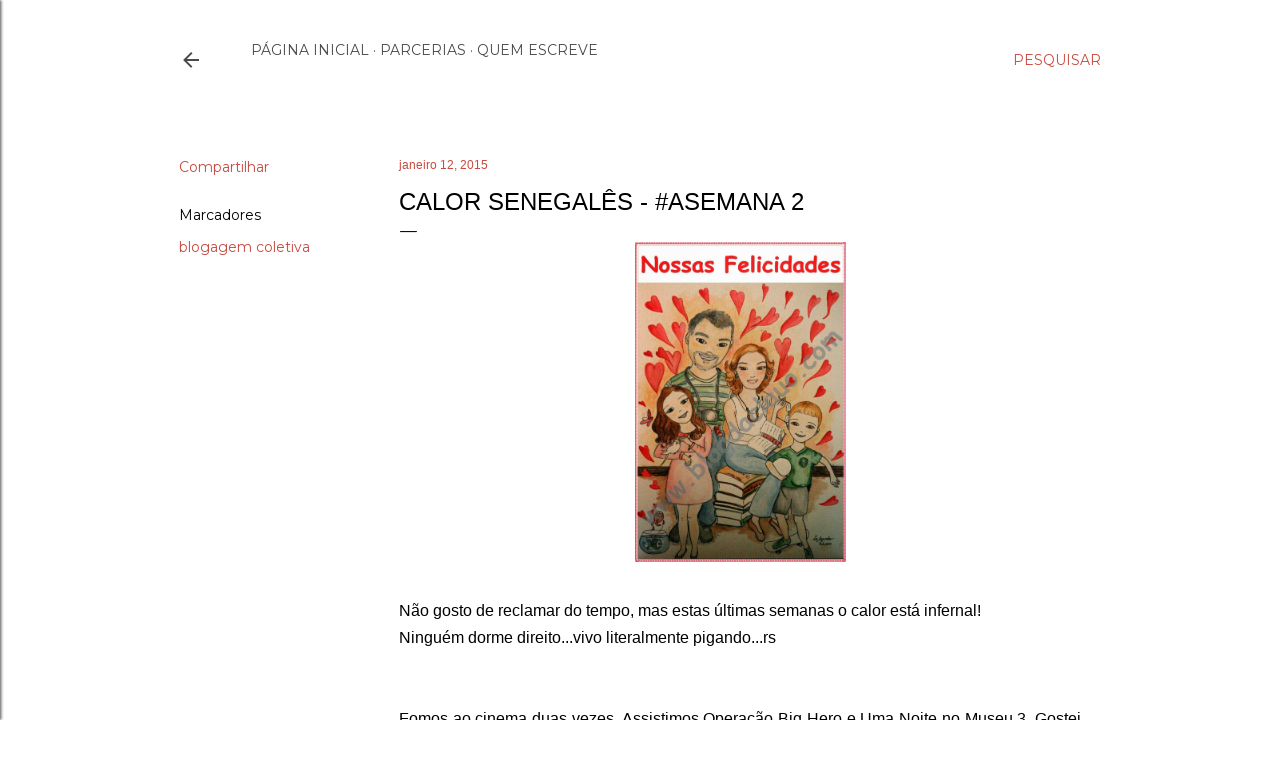

--- FILE ---
content_type: text/html; charset=UTF-8
request_url: https://www.maeliteratura.com/2015/01/calor-senegales-asemana-2.html
body_size: 33671
content:
<!DOCTYPE html>
<html dir='ltr' lang='pt-BR'>
<head>
<meta content='width=device-width, initial-scale=1' name='viewport'/>
<title>Calor Senegalês - #ASemana 2</title>
<meta content='text/html; charset=UTF-8' http-equiv='Content-Type'/>
<!-- Chrome, Firefox OS and Opera -->
<meta content='#ffffff' name='theme-color'/>
<!-- Windows Phone -->
<meta content='#ffffff' name='msapplication-navbutton-color'/>
<meta content='blogger' name='generator'/>
<link href='https://www.maeliteratura.com/favicon.ico' rel='icon' type='image/x-icon'/>
<link href='https://www.maeliteratura.com/2015/01/calor-senegales-asemana-2.html' rel='canonical'/>
<link rel="alternate" type="application/atom+xml" title="MãeLiteratura - Atom" href="https://www.maeliteratura.com/feeds/posts/default" />
<link rel="alternate" type="application/rss+xml" title="MãeLiteratura - RSS" href="https://www.maeliteratura.com/feeds/posts/default?alt=rss" />
<link rel="service.post" type="application/atom+xml" title="MãeLiteratura - Atom" href="https://www.blogger.com/feeds/7130832918435491564/posts/default" />

<link rel="alternate" type="application/atom+xml" title="MãeLiteratura - Atom" href="https://www.maeliteratura.com/feeds/5606037109138891482/comments/default" />
<!--Can't find substitution for tag [blog.ieCssRetrofitLinks]-->
<link href='https://blogger.googleusercontent.com/img/b/R29vZ2xl/AVvXsEgCeWF8cuCo_v2MQ-BGr6EWasRf5hCH34mz8mW-o5NyqB7s2Ggz2sB5pzrNUaHcLbO7VwoQHLLUxEi7IbosA6H3T0oqal4gnwTuR5BywtCcBailNKQIf6X3_UP2GsW1wB2UeouRgGjcunQ/s1600/Nossasfelicidades1.jpg' rel='image_src'/>
<meta content='https://www.maeliteratura.com/2015/01/calor-senegales-asemana-2.html' property='og:url'/>
<meta content='Calor Senegalês - #ASemana 2' property='og:title'/>
<meta content='Blog sobre literatura e o universo materno.Psicóloga, alucinada por livros, mediadora de clubes de leitura. Mãe de 2 adolescentes e 1 pug gordelicia' property='og:description'/>
<meta content='https://blogger.googleusercontent.com/img/b/R29vZ2xl/AVvXsEgCeWF8cuCo_v2MQ-BGr6EWasRf5hCH34mz8mW-o5NyqB7s2Ggz2sB5pzrNUaHcLbO7VwoQHLLUxEi7IbosA6H3T0oqal4gnwTuR5BywtCcBailNKQIf6X3_UP2GsW1wB2UeouRgGjcunQ/w1200-h630-p-k-no-nu/Nossasfelicidades1.jpg' property='og:image'/>
<style type='text/css'>@font-face{font-family:'EB Garamond';font-style:normal;font-weight:400;font-display:swap;src:url(//fonts.gstatic.com/s/ebgaramond/v32/SlGDmQSNjdsmc35JDF1K5E55YMjF_7DPuGi-6_RkCY9_WamXgHlIbvw.woff2)format('woff2');unicode-range:U+0460-052F,U+1C80-1C8A,U+20B4,U+2DE0-2DFF,U+A640-A69F,U+FE2E-FE2F;}@font-face{font-family:'EB Garamond';font-style:normal;font-weight:400;font-display:swap;src:url(//fonts.gstatic.com/s/ebgaramond/v32/SlGDmQSNjdsmc35JDF1K5E55YMjF_7DPuGi-6_RkAI9_WamXgHlIbvw.woff2)format('woff2');unicode-range:U+0301,U+0400-045F,U+0490-0491,U+04B0-04B1,U+2116;}@font-face{font-family:'EB Garamond';font-style:normal;font-weight:400;font-display:swap;src:url(//fonts.gstatic.com/s/ebgaramond/v32/SlGDmQSNjdsmc35JDF1K5E55YMjF_7DPuGi-6_RkCI9_WamXgHlIbvw.woff2)format('woff2');unicode-range:U+1F00-1FFF;}@font-face{font-family:'EB Garamond';font-style:normal;font-weight:400;font-display:swap;src:url(//fonts.gstatic.com/s/ebgaramond/v32/SlGDmQSNjdsmc35JDF1K5E55YMjF_7DPuGi-6_RkB49_WamXgHlIbvw.woff2)format('woff2');unicode-range:U+0370-0377,U+037A-037F,U+0384-038A,U+038C,U+038E-03A1,U+03A3-03FF;}@font-face{font-family:'EB Garamond';font-style:normal;font-weight:400;font-display:swap;src:url(//fonts.gstatic.com/s/ebgaramond/v32/SlGDmQSNjdsmc35JDF1K5E55YMjF_7DPuGi-6_RkC49_WamXgHlIbvw.woff2)format('woff2');unicode-range:U+0102-0103,U+0110-0111,U+0128-0129,U+0168-0169,U+01A0-01A1,U+01AF-01B0,U+0300-0301,U+0303-0304,U+0308-0309,U+0323,U+0329,U+1EA0-1EF9,U+20AB;}@font-face{font-family:'EB Garamond';font-style:normal;font-weight:400;font-display:swap;src:url(//fonts.gstatic.com/s/ebgaramond/v32/SlGDmQSNjdsmc35JDF1K5E55YMjF_7DPuGi-6_RkCo9_WamXgHlIbvw.woff2)format('woff2');unicode-range:U+0100-02BA,U+02BD-02C5,U+02C7-02CC,U+02CE-02D7,U+02DD-02FF,U+0304,U+0308,U+0329,U+1D00-1DBF,U+1E00-1E9F,U+1EF2-1EFF,U+2020,U+20A0-20AB,U+20AD-20C0,U+2113,U+2C60-2C7F,U+A720-A7FF;}@font-face{font-family:'EB Garamond';font-style:normal;font-weight:400;font-display:swap;src:url(//fonts.gstatic.com/s/ebgaramond/v32/SlGDmQSNjdsmc35JDF1K5E55YMjF_7DPuGi-6_RkBI9_WamXgHlI.woff2)format('woff2');unicode-range:U+0000-00FF,U+0131,U+0152-0153,U+02BB-02BC,U+02C6,U+02DA,U+02DC,U+0304,U+0308,U+0329,U+2000-206F,U+20AC,U+2122,U+2191,U+2193,U+2212,U+2215,U+FEFF,U+FFFD;}@font-face{font-family:'Lora';font-style:normal;font-weight:400;font-display:swap;src:url(//fonts.gstatic.com/s/lora/v37/0QI6MX1D_JOuGQbT0gvTJPa787weuxJMkq18ndeYxZ2JTg.woff2)format('woff2');unicode-range:U+0460-052F,U+1C80-1C8A,U+20B4,U+2DE0-2DFF,U+A640-A69F,U+FE2E-FE2F;}@font-face{font-family:'Lora';font-style:normal;font-weight:400;font-display:swap;src:url(//fonts.gstatic.com/s/lora/v37/0QI6MX1D_JOuGQbT0gvTJPa787weuxJFkq18ndeYxZ2JTg.woff2)format('woff2');unicode-range:U+0301,U+0400-045F,U+0490-0491,U+04B0-04B1,U+2116;}@font-face{font-family:'Lora';font-style:normal;font-weight:400;font-display:swap;src:url(//fonts.gstatic.com/s/lora/v37/0QI6MX1D_JOuGQbT0gvTJPa787weuxI9kq18ndeYxZ2JTg.woff2)format('woff2');unicode-range:U+0302-0303,U+0305,U+0307-0308,U+0310,U+0312,U+0315,U+031A,U+0326-0327,U+032C,U+032F-0330,U+0332-0333,U+0338,U+033A,U+0346,U+034D,U+0391-03A1,U+03A3-03A9,U+03B1-03C9,U+03D1,U+03D5-03D6,U+03F0-03F1,U+03F4-03F5,U+2016-2017,U+2034-2038,U+203C,U+2040,U+2043,U+2047,U+2050,U+2057,U+205F,U+2070-2071,U+2074-208E,U+2090-209C,U+20D0-20DC,U+20E1,U+20E5-20EF,U+2100-2112,U+2114-2115,U+2117-2121,U+2123-214F,U+2190,U+2192,U+2194-21AE,U+21B0-21E5,U+21F1-21F2,U+21F4-2211,U+2213-2214,U+2216-22FF,U+2308-230B,U+2310,U+2319,U+231C-2321,U+2336-237A,U+237C,U+2395,U+239B-23B7,U+23D0,U+23DC-23E1,U+2474-2475,U+25AF,U+25B3,U+25B7,U+25BD,U+25C1,U+25CA,U+25CC,U+25FB,U+266D-266F,U+27C0-27FF,U+2900-2AFF,U+2B0E-2B11,U+2B30-2B4C,U+2BFE,U+3030,U+FF5B,U+FF5D,U+1D400-1D7FF,U+1EE00-1EEFF;}@font-face{font-family:'Lora';font-style:normal;font-weight:400;font-display:swap;src:url(//fonts.gstatic.com/s/lora/v37/0QI6MX1D_JOuGQbT0gvTJPa787weuxIvkq18ndeYxZ2JTg.woff2)format('woff2');unicode-range:U+0001-000C,U+000E-001F,U+007F-009F,U+20DD-20E0,U+20E2-20E4,U+2150-218F,U+2190,U+2192,U+2194-2199,U+21AF,U+21E6-21F0,U+21F3,U+2218-2219,U+2299,U+22C4-22C6,U+2300-243F,U+2440-244A,U+2460-24FF,U+25A0-27BF,U+2800-28FF,U+2921-2922,U+2981,U+29BF,U+29EB,U+2B00-2BFF,U+4DC0-4DFF,U+FFF9-FFFB,U+10140-1018E,U+10190-1019C,U+101A0,U+101D0-101FD,U+102E0-102FB,U+10E60-10E7E,U+1D2C0-1D2D3,U+1D2E0-1D37F,U+1F000-1F0FF,U+1F100-1F1AD,U+1F1E6-1F1FF,U+1F30D-1F30F,U+1F315,U+1F31C,U+1F31E,U+1F320-1F32C,U+1F336,U+1F378,U+1F37D,U+1F382,U+1F393-1F39F,U+1F3A7-1F3A8,U+1F3AC-1F3AF,U+1F3C2,U+1F3C4-1F3C6,U+1F3CA-1F3CE,U+1F3D4-1F3E0,U+1F3ED,U+1F3F1-1F3F3,U+1F3F5-1F3F7,U+1F408,U+1F415,U+1F41F,U+1F426,U+1F43F,U+1F441-1F442,U+1F444,U+1F446-1F449,U+1F44C-1F44E,U+1F453,U+1F46A,U+1F47D,U+1F4A3,U+1F4B0,U+1F4B3,U+1F4B9,U+1F4BB,U+1F4BF,U+1F4C8-1F4CB,U+1F4D6,U+1F4DA,U+1F4DF,U+1F4E3-1F4E6,U+1F4EA-1F4ED,U+1F4F7,U+1F4F9-1F4FB,U+1F4FD-1F4FE,U+1F503,U+1F507-1F50B,U+1F50D,U+1F512-1F513,U+1F53E-1F54A,U+1F54F-1F5FA,U+1F610,U+1F650-1F67F,U+1F687,U+1F68D,U+1F691,U+1F694,U+1F698,U+1F6AD,U+1F6B2,U+1F6B9-1F6BA,U+1F6BC,U+1F6C6-1F6CF,U+1F6D3-1F6D7,U+1F6E0-1F6EA,U+1F6F0-1F6F3,U+1F6F7-1F6FC,U+1F700-1F7FF,U+1F800-1F80B,U+1F810-1F847,U+1F850-1F859,U+1F860-1F887,U+1F890-1F8AD,U+1F8B0-1F8BB,U+1F8C0-1F8C1,U+1F900-1F90B,U+1F93B,U+1F946,U+1F984,U+1F996,U+1F9E9,U+1FA00-1FA6F,U+1FA70-1FA7C,U+1FA80-1FA89,U+1FA8F-1FAC6,U+1FACE-1FADC,U+1FADF-1FAE9,U+1FAF0-1FAF8,U+1FB00-1FBFF;}@font-face{font-family:'Lora';font-style:normal;font-weight:400;font-display:swap;src:url(//fonts.gstatic.com/s/lora/v37/0QI6MX1D_JOuGQbT0gvTJPa787weuxJOkq18ndeYxZ2JTg.woff2)format('woff2');unicode-range:U+0102-0103,U+0110-0111,U+0128-0129,U+0168-0169,U+01A0-01A1,U+01AF-01B0,U+0300-0301,U+0303-0304,U+0308-0309,U+0323,U+0329,U+1EA0-1EF9,U+20AB;}@font-face{font-family:'Lora';font-style:normal;font-weight:400;font-display:swap;src:url(//fonts.gstatic.com/s/lora/v37/0QI6MX1D_JOuGQbT0gvTJPa787weuxJPkq18ndeYxZ2JTg.woff2)format('woff2');unicode-range:U+0100-02BA,U+02BD-02C5,U+02C7-02CC,U+02CE-02D7,U+02DD-02FF,U+0304,U+0308,U+0329,U+1D00-1DBF,U+1E00-1E9F,U+1EF2-1EFF,U+2020,U+20A0-20AB,U+20AD-20C0,U+2113,U+2C60-2C7F,U+A720-A7FF;}@font-face{font-family:'Lora';font-style:normal;font-weight:400;font-display:swap;src:url(//fonts.gstatic.com/s/lora/v37/0QI6MX1D_JOuGQbT0gvTJPa787weuxJBkq18ndeYxZ0.woff2)format('woff2');unicode-range:U+0000-00FF,U+0131,U+0152-0153,U+02BB-02BC,U+02C6,U+02DA,U+02DC,U+0304,U+0308,U+0329,U+2000-206F,U+20AC,U+2122,U+2191,U+2193,U+2212,U+2215,U+FEFF,U+FFFD;}@font-face{font-family:'Montserrat';font-style:normal;font-weight:400;font-display:swap;src:url(//fonts.gstatic.com/s/montserrat/v31/JTUSjIg1_i6t8kCHKm459WRhyyTh89ZNpQ.woff2)format('woff2');unicode-range:U+0460-052F,U+1C80-1C8A,U+20B4,U+2DE0-2DFF,U+A640-A69F,U+FE2E-FE2F;}@font-face{font-family:'Montserrat';font-style:normal;font-weight:400;font-display:swap;src:url(//fonts.gstatic.com/s/montserrat/v31/JTUSjIg1_i6t8kCHKm459W1hyyTh89ZNpQ.woff2)format('woff2');unicode-range:U+0301,U+0400-045F,U+0490-0491,U+04B0-04B1,U+2116;}@font-face{font-family:'Montserrat';font-style:normal;font-weight:400;font-display:swap;src:url(//fonts.gstatic.com/s/montserrat/v31/JTUSjIg1_i6t8kCHKm459WZhyyTh89ZNpQ.woff2)format('woff2');unicode-range:U+0102-0103,U+0110-0111,U+0128-0129,U+0168-0169,U+01A0-01A1,U+01AF-01B0,U+0300-0301,U+0303-0304,U+0308-0309,U+0323,U+0329,U+1EA0-1EF9,U+20AB;}@font-face{font-family:'Montserrat';font-style:normal;font-weight:400;font-display:swap;src:url(//fonts.gstatic.com/s/montserrat/v31/JTUSjIg1_i6t8kCHKm459WdhyyTh89ZNpQ.woff2)format('woff2');unicode-range:U+0100-02BA,U+02BD-02C5,U+02C7-02CC,U+02CE-02D7,U+02DD-02FF,U+0304,U+0308,U+0329,U+1D00-1DBF,U+1E00-1E9F,U+1EF2-1EFF,U+2020,U+20A0-20AB,U+20AD-20C0,U+2113,U+2C60-2C7F,U+A720-A7FF;}@font-face{font-family:'Montserrat';font-style:normal;font-weight:400;font-display:swap;src:url(//fonts.gstatic.com/s/montserrat/v31/JTUSjIg1_i6t8kCHKm459WlhyyTh89Y.woff2)format('woff2');unicode-range:U+0000-00FF,U+0131,U+0152-0153,U+02BB-02BC,U+02C6,U+02DA,U+02DC,U+0304,U+0308,U+0329,U+2000-206F,U+20AC,U+2122,U+2191,U+2193,U+2212,U+2215,U+FEFF,U+FFFD;}@font-face{font-family:'Montserrat';font-style:normal;font-weight:700;font-display:swap;src:url(//fonts.gstatic.com/s/montserrat/v31/JTUSjIg1_i6t8kCHKm459WRhyyTh89ZNpQ.woff2)format('woff2');unicode-range:U+0460-052F,U+1C80-1C8A,U+20B4,U+2DE0-2DFF,U+A640-A69F,U+FE2E-FE2F;}@font-face{font-family:'Montserrat';font-style:normal;font-weight:700;font-display:swap;src:url(//fonts.gstatic.com/s/montserrat/v31/JTUSjIg1_i6t8kCHKm459W1hyyTh89ZNpQ.woff2)format('woff2');unicode-range:U+0301,U+0400-045F,U+0490-0491,U+04B0-04B1,U+2116;}@font-face{font-family:'Montserrat';font-style:normal;font-weight:700;font-display:swap;src:url(//fonts.gstatic.com/s/montserrat/v31/JTUSjIg1_i6t8kCHKm459WZhyyTh89ZNpQ.woff2)format('woff2');unicode-range:U+0102-0103,U+0110-0111,U+0128-0129,U+0168-0169,U+01A0-01A1,U+01AF-01B0,U+0300-0301,U+0303-0304,U+0308-0309,U+0323,U+0329,U+1EA0-1EF9,U+20AB;}@font-face{font-family:'Montserrat';font-style:normal;font-weight:700;font-display:swap;src:url(//fonts.gstatic.com/s/montserrat/v31/JTUSjIg1_i6t8kCHKm459WdhyyTh89ZNpQ.woff2)format('woff2');unicode-range:U+0100-02BA,U+02BD-02C5,U+02C7-02CC,U+02CE-02D7,U+02DD-02FF,U+0304,U+0308,U+0329,U+1D00-1DBF,U+1E00-1E9F,U+1EF2-1EFF,U+2020,U+20A0-20AB,U+20AD-20C0,U+2113,U+2C60-2C7F,U+A720-A7FF;}@font-face{font-family:'Montserrat';font-style:normal;font-weight:700;font-display:swap;src:url(//fonts.gstatic.com/s/montserrat/v31/JTUSjIg1_i6t8kCHKm459WlhyyTh89Y.woff2)format('woff2');unicode-range:U+0000-00FF,U+0131,U+0152-0153,U+02BB-02BC,U+02C6,U+02DA,U+02DC,U+0304,U+0308,U+0329,U+2000-206F,U+20AC,U+2122,U+2191,U+2193,U+2212,U+2215,U+FEFF,U+FFFD;}</style>
<style id='page-skin-1' type='text/css'><!--
/*! normalize.css v3.0.1 | MIT License | git.io/normalize */html{font-family:sans-serif;-ms-text-size-adjust:100%;-webkit-text-size-adjust:100%}body{margin:0}article,aside,details,figcaption,figure,footer,header,hgroup,main,nav,section,summary{display:block}audio,canvas,progress,video{display:inline-block;vertical-align:baseline}audio:not([controls]){display:none;height:0}[hidden],template{display:none}a{background:transparent}a:active,a:hover{outline:0}abbr[title]{border-bottom:1px dotted}b,strong{font-weight:bold}dfn{font-style:italic}h1{font-size:2em;margin:.67em 0}mark{background:#ff0;color:#000}small{font-size:80%}sub,sup{font-size:75%;line-height:0;position:relative;vertical-align:baseline}sup{top:-0.5em}sub{bottom:-0.25em}img{border:0}svg:not(:root){overflow:hidden}figure{margin:1em 40px}hr{-moz-box-sizing:content-box;box-sizing:content-box;height:0}pre{overflow:auto}code,kbd,pre,samp{font-family:monospace,monospace;font-size:1em}button,input,optgroup,select,textarea{color:inherit;font:inherit;margin:0}button{overflow:visible}button,select{text-transform:none}button,html input[type="button"],input[type="reset"],input[type="submit"]{-webkit-appearance:button;cursor:pointer}button[disabled],html input[disabled]{cursor:default}button::-moz-focus-inner,input::-moz-focus-inner{border:0;padding:0}input{line-height:normal}input[type="checkbox"],input[type="radio"]{box-sizing:border-box;padding:0}input[type="number"]::-webkit-inner-spin-button,input[type="number"]::-webkit-outer-spin-button{height:auto}input[type="search"]{-webkit-appearance:textfield;-moz-box-sizing:content-box;-webkit-box-sizing:content-box;box-sizing:content-box}input[type="search"]::-webkit-search-cancel-button,input[type="search"]::-webkit-search-decoration{-webkit-appearance:none}fieldset{border:1px solid #c0c0c0;margin:0 2px;padding:.35em .625em .75em}legend{border:0;padding:0}textarea{overflow:auto}optgroup{font-weight:bold}table{border-collapse:collapse;border-spacing:0}td,th{padding:0}
/*!************************************************
* Blogger Template Style
* Name: Soho
**************************************************/
body{
overflow-wrap:break-word;
word-break:break-word;
word-wrap:break-word
}
.hidden{
display:none
}
.invisible{
visibility:hidden
}
.container::after,.float-container::after{
clear:both;
content:"";
display:table
}
.clearboth{
clear:both
}
#comments .comment .comment-actions,.subscribe-popup .FollowByEmail .follow-by-email-submit{
background:0 0;
border:0;
box-shadow:none;
color:#c74b40;
cursor:pointer;
font-size:14px;
font-weight:700;
outline:0;
text-decoration:none;
text-transform:uppercase;
width:auto
}
.dim-overlay{
background-color:rgba(0,0,0,.54);
height:100vh;
left:0;
position:fixed;
top:0;
width:100%
}
#sharing-dim-overlay{
background-color:transparent
}
input::-ms-clear{
display:none
}
.blogger-logo,.svg-icon-24.blogger-logo{
fill:#ff9800;
opacity:1
}
.loading-spinner-large{
-webkit-animation:mspin-rotate 1.568s infinite linear;
animation:mspin-rotate 1.568s infinite linear;
height:48px;
overflow:hidden;
position:absolute;
width:48px;
z-index:200
}
.loading-spinner-large>div{
-webkit-animation:mspin-revrot 5332ms infinite steps(4);
animation:mspin-revrot 5332ms infinite steps(4)
}
.loading-spinner-large>div>div{
-webkit-animation:mspin-singlecolor-large-film 1333ms infinite steps(81);
animation:mspin-singlecolor-large-film 1333ms infinite steps(81);
background-size:100%;
height:48px;
width:3888px
}
.mspin-black-large>div>div,.mspin-grey_54-large>div>div{
background-image:url(https://www.blogblog.com/indie/mspin_black_large.svg)
}
.mspin-white-large>div>div{
background-image:url(https://www.blogblog.com/indie/mspin_white_large.svg)
}
.mspin-grey_54-large{
opacity:.54
}
@-webkit-keyframes mspin-singlecolor-large-film{
from{
-webkit-transform:translateX(0);
transform:translateX(0)
}
to{
-webkit-transform:translateX(-3888px);
transform:translateX(-3888px)
}
}
@keyframes mspin-singlecolor-large-film{
from{
-webkit-transform:translateX(0);
transform:translateX(0)
}
to{
-webkit-transform:translateX(-3888px);
transform:translateX(-3888px)
}
}
@-webkit-keyframes mspin-rotate{
from{
-webkit-transform:rotate(0);
transform:rotate(0)
}
to{
-webkit-transform:rotate(360deg);
transform:rotate(360deg)
}
}
@keyframes mspin-rotate{
from{
-webkit-transform:rotate(0);
transform:rotate(0)
}
to{
-webkit-transform:rotate(360deg);
transform:rotate(360deg)
}
}
@-webkit-keyframes mspin-revrot{
from{
-webkit-transform:rotate(0);
transform:rotate(0)
}
to{
-webkit-transform:rotate(-360deg);
transform:rotate(-360deg)
}
}
@keyframes mspin-revrot{
from{
-webkit-transform:rotate(0);
transform:rotate(0)
}
to{
-webkit-transform:rotate(-360deg);
transform:rotate(-360deg)
}
}
.skip-navigation{
background-color:#fff;
box-sizing:border-box;
color:#000;
display:block;
height:0;
left:0;
line-height:50px;
overflow:hidden;
padding-top:0;
position:fixed;
text-align:center;
top:0;
-webkit-transition:box-shadow .3s,height .3s,padding-top .3s;
transition:box-shadow .3s,height .3s,padding-top .3s;
width:100%;
z-index:900
}
.skip-navigation:focus{
box-shadow:0 4px 5px 0 rgba(0,0,0,.14),0 1px 10px 0 rgba(0,0,0,.12),0 2px 4px -1px rgba(0,0,0,.2);
height:50px
}
#main{
outline:0
}
.main-heading{
position:absolute;
clip:rect(1px,1px,1px,1px);
padding:0;
border:0;
height:1px;
width:1px;
overflow:hidden
}
.Attribution{
margin-top:1em;
text-align:center
}
.Attribution .blogger img,.Attribution .blogger svg{
vertical-align:bottom
}
.Attribution .blogger img{
margin-right:.5em
}
.Attribution div{
line-height:24px;
margin-top:.5em
}
.Attribution .copyright,.Attribution .image-attribution{
font-size:.7em;
margin-top:1.5em
}
.BLOG_mobile_video_class{
display:none
}
.bg-photo{
background-attachment:scroll!important
}
body .CSS_LIGHTBOX{
z-index:900
}
.extendable .show-less,.extendable .show-more{
border-color:#c74b40;
color:#c74b40;
margin-top:8px
}
.extendable .show-less.hidden,.extendable .show-more.hidden{
display:none
}
.inline-ad{
display:none;
max-width:100%;
overflow:hidden
}
.adsbygoogle{
display:block
}
#cookieChoiceInfo{
bottom:0;
top:auto
}
iframe.b-hbp-video{
border:0
}
.post-body img{
max-width:100%
}
.post-body iframe{
max-width:100%
}
.post-body a[imageanchor="1"]{
display:inline-block
}
.byline{
margin-right:1em
}
.byline:last-child{
margin-right:0
}
.link-copied-dialog{
max-width:520px;
outline:0
}
.link-copied-dialog .modal-dialog-buttons{
margin-top:8px
}
.link-copied-dialog .goog-buttonset-default{
background:0 0;
border:0
}
.link-copied-dialog .goog-buttonset-default:focus{
outline:0
}
.paging-control-container{
margin-bottom:16px
}
.paging-control-container .paging-control{
display:inline-block
}
.paging-control-container .comment-range-text::after,.paging-control-container .paging-control{
color:#c74b40
}
.paging-control-container .comment-range-text,.paging-control-container .paging-control{
margin-right:8px
}
.paging-control-container .comment-range-text::after,.paging-control-container .paging-control::after{
content:"\b7";
cursor:default;
padding-left:8px;
pointer-events:none
}
.paging-control-container .comment-range-text:last-child::after,.paging-control-container .paging-control:last-child::after{
content:none
}
.byline.reactions iframe{
height:20px
}
.b-notification{
color:#000;
background-color:#fff;
border-bottom:solid 1px #000;
box-sizing:border-box;
padding:16px 32px;
text-align:center
}
.b-notification.visible{
-webkit-transition:margin-top .3s cubic-bezier(.4,0,.2,1);
transition:margin-top .3s cubic-bezier(.4,0,.2,1)
}
.b-notification.invisible{
position:absolute
}
.b-notification-close{
position:absolute;
right:8px;
top:8px
}
.no-posts-message{
line-height:40px;
text-align:center
}
@media screen and (max-width:1162px){
body.item-view .post-body a[imageanchor="1"][style*="float: left;"],body.item-view .post-body a[imageanchor="1"][style*="float: right;"]{
float:none!important;
clear:none!important
}
body.item-view .post-body a[imageanchor="1"] img{
display:block;
height:auto;
margin:0 auto
}
body.item-view .post-body>.separator:first-child>a[imageanchor="1"]:first-child{
margin-top:20px
}
.post-body a[imageanchor]{
display:block
}
body.item-view .post-body a[imageanchor="1"]{
margin-left:0!important;
margin-right:0!important
}
body.item-view .post-body a[imageanchor="1"]+a[imageanchor="1"]{
margin-top:16px
}
}
.item-control{
display:none
}
#comments{
border-top:1px dashed rgba(0,0,0,.54);
margin-top:20px;
padding:20px
}
#comments .comment-thread ol{
margin:0;
padding-left:0;
padding-left:0
}
#comments .comment .comment-replybox-single,#comments .comment-thread .comment-replies{
margin-left:60px
}
#comments .comment-thread .thread-count{
display:none
}
#comments .comment{
list-style-type:none;
padding:0 0 30px;
position:relative
}
#comments .comment .comment{
padding-bottom:8px
}
.comment .avatar-image-container{
position:absolute
}
.comment .avatar-image-container img{
border-radius:50%
}
.avatar-image-container svg,.comment .avatar-image-container .avatar-icon{
border-radius:50%;
border:solid 1px #000000;
box-sizing:border-box;
fill:#000000;
height:35px;
margin:0;
padding:7px;
width:35px
}
.comment .comment-block{
margin-top:10px;
margin-left:60px;
padding-bottom:0
}
#comments .comment-author-header-wrapper{
margin-left:40px
}
#comments .comment .thread-expanded .comment-block{
padding-bottom:20px
}
#comments .comment .comment-header .user,#comments .comment .comment-header .user a{
color:#000000;
font-style:normal;
font-weight:700
}
#comments .comment .comment-actions{
bottom:0;
margin-bottom:15px;
position:absolute
}
#comments .comment .comment-actions>*{
margin-right:8px
}
#comments .comment .comment-header .datetime{
bottom:0;
color:#4a4a4a;
display:inline-block;
font-size:13px;
font-style:italic;
margin-left:8px
}
#comments .comment .comment-footer .comment-timestamp a,#comments .comment .comment-header .datetime a{
color:#4a4a4a
}
#comments .comment .comment-content,.comment .comment-body{
margin-top:12px;
word-break:break-word
}
.comment-body{
margin-bottom:12px
}
#comments.embed[data-num-comments="0"]{
border:0;
margin-top:0;
padding-top:0
}
#comments.embed[data-num-comments="0"] #comment-post-message,#comments.embed[data-num-comments="0"] div.comment-form>p,#comments.embed[data-num-comments="0"] p.comment-footer{
display:none
}
#comment-editor-src{
display:none
}
.comments .comments-content .loadmore.loaded{
max-height:0;
opacity:0;
overflow:hidden
}
.extendable .remaining-items{
height:0;
overflow:hidden;
-webkit-transition:height .3s cubic-bezier(.4,0,.2,1);
transition:height .3s cubic-bezier(.4,0,.2,1)
}
.extendable .remaining-items.expanded{
height:auto
}
.svg-icon-24,.svg-icon-24-button{
cursor:pointer;
height:24px;
width:24px;
min-width:24px
}
.touch-icon{
margin:-12px;
padding:12px
}
.touch-icon:active,.touch-icon:focus{
background-color:rgba(153,153,153,.4);
border-radius:50%
}
svg:not(:root).touch-icon{
overflow:visible
}
html[dir=rtl] .rtl-reversible-icon{
-webkit-transform:scaleX(-1);
-ms-transform:scaleX(-1);
transform:scaleX(-1)
}
.svg-icon-24-button,.touch-icon-button{
background:0 0;
border:0;
margin:0;
outline:0;
padding:0
}
.touch-icon-button .touch-icon:active,.touch-icon-button .touch-icon:focus{
background-color:transparent
}
.touch-icon-button:active .touch-icon,.touch-icon-button:focus .touch-icon{
background-color:rgba(153,153,153,.4);
border-radius:50%
}
.Profile .default-avatar-wrapper .avatar-icon{
border-radius:50%;
border:solid 1px #000000;
box-sizing:border-box;
fill:#000000;
margin:0
}
.Profile .individual .default-avatar-wrapper .avatar-icon{
padding:25px
}
.Profile .individual .avatar-icon,.Profile .individual .profile-img{
height:120px;
width:120px
}
.Profile .team .default-avatar-wrapper .avatar-icon{
padding:8px
}
.Profile .team .avatar-icon,.Profile .team .default-avatar-wrapper,.Profile .team .profile-img{
height:40px;
width:40px
}
.snippet-container{
margin:0;
position:relative;
overflow:hidden
}
.snippet-fade{
bottom:0;
box-sizing:border-box;
position:absolute;
width:96px
}
.snippet-fade{
right:0
}
.snippet-fade:after{
content:"\2026"
}
.snippet-fade:after{
float:right
}
.centered-top-container.sticky{
left:0;
position:fixed;
right:0;
top:0;
width:auto;
z-index:50;
-webkit-transition-property:opacity,-webkit-transform;
transition-property:opacity,-webkit-transform;
transition-property:transform,opacity;
transition-property:transform,opacity,-webkit-transform;
-webkit-transition-duration:.2s;
transition-duration:.2s;
-webkit-transition-timing-function:cubic-bezier(.4,0,.2,1);
transition-timing-function:cubic-bezier(.4,0,.2,1)
}
.centered-top-placeholder{
display:none
}
.collapsed-header .centered-top-placeholder{
display:block
}
.centered-top-container .Header .replaced h1,.centered-top-placeholder .Header .replaced h1{
display:none
}
.centered-top-container.sticky .Header .replaced h1{
display:block
}
.centered-top-container.sticky .Header .header-widget{
background:0 0
}
.centered-top-container.sticky .Header .header-image-wrapper{
display:none
}
.centered-top-container img,.centered-top-placeholder img{
max-width:100%
}
.collapsible{
-webkit-transition:height .3s cubic-bezier(.4,0,.2,1);
transition:height .3s cubic-bezier(.4,0,.2,1)
}
.collapsible,.collapsible>summary{
display:block;
overflow:hidden
}
.collapsible>:not(summary){
display:none
}
.collapsible[open]>:not(summary){
display:block
}
.collapsible:focus,.collapsible>summary:focus{
outline:0
}
.collapsible>summary{
cursor:pointer;
display:block;
padding:0
}
.collapsible:focus>summary,.collapsible>summary:focus{
background-color:transparent
}
.collapsible>summary::-webkit-details-marker{
display:none
}
.collapsible-title{
-webkit-box-align:center;
-webkit-align-items:center;
-ms-flex-align:center;
align-items:center;
display:-webkit-box;
display:-webkit-flex;
display:-ms-flexbox;
display:flex
}
.collapsible-title .title{
-webkit-box-flex:1;
-webkit-flex:1 1 auto;
-ms-flex:1 1 auto;
flex:1 1 auto;
-webkit-box-ordinal-group:1;
-webkit-order:0;
-ms-flex-order:0;
order:0;
overflow:hidden;
text-overflow:ellipsis;
white-space:nowrap
}
.collapsible-title .chevron-down,.collapsible[open] .collapsible-title .chevron-up{
display:block
}
.collapsible-title .chevron-up,.collapsible[open] .collapsible-title .chevron-down{
display:none
}
.flat-button{
cursor:pointer;
display:inline-block;
font-weight:700;
text-transform:uppercase;
border-radius:2px;
padding:8px;
margin:-8px
}
.flat-icon-button{
background:0 0;
border:0;
margin:0;
outline:0;
padding:0;
margin:-12px;
padding:12px;
cursor:pointer;
box-sizing:content-box;
display:inline-block;
line-height:0
}
.flat-icon-button,.flat-icon-button .splash-wrapper{
border-radius:50%
}
.flat-icon-button .splash.animate{
-webkit-animation-duration:.3s;
animation-duration:.3s
}
.overflowable-container{
max-height:28px;
overflow:hidden;
position:relative
}
.overflow-button{
cursor:pointer
}
#overflowable-dim-overlay{
background:0 0
}
.overflow-popup{
box-shadow:0 2px 2px 0 rgba(0,0,0,.14),0 3px 1px -2px rgba(0,0,0,.2),0 1px 5px 0 rgba(0,0,0,.12);
background-color:#ffffff;
left:0;
max-width:calc(100% - 32px);
position:absolute;
top:0;
visibility:hidden;
z-index:101
}
.overflow-popup ul{
list-style:none
}
.overflow-popup .tabs li,.overflow-popup li{
display:block;
height:auto
}
.overflow-popup .tabs li{
padding-left:0;
padding-right:0
}
.overflow-button.hidden,.overflow-popup .tabs li.hidden,.overflow-popup li.hidden{
display:none
}
.search{
display:-webkit-box;
display:-webkit-flex;
display:-ms-flexbox;
display:flex;
line-height:24px;
width:24px
}
.search.focused{
width:100%
}
.search.focused .section{
width:100%
}
.search form{
z-index:101
}
.search h3{
display:none
}
.search form{
display:-webkit-box;
display:-webkit-flex;
display:-ms-flexbox;
display:flex;
-webkit-box-flex:1;
-webkit-flex:1 0 0;
-ms-flex:1 0 0px;
flex:1 0 0;
border-bottom:solid 1px transparent;
padding-bottom:8px
}
.search form>*{
display:none
}
.search.focused form>*{
display:block
}
.search .search-input label{
display:none
}
.centered-top-placeholder.cloned .search form{
z-index:30
}
.search.focused form{
border-color:#4a4a4a;
position:relative;
width:auto
}
.collapsed-header .centered-top-container .search.focused form{
border-bottom-color:transparent
}
.search-expand{
-webkit-box-flex:0;
-webkit-flex:0 0 auto;
-ms-flex:0 0 auto;
flex:0 0 auto
}
.search-expand-text{
display:none
}
.search-close{
display:inline;
vertical-align:middle
}
.search-input{
-webkit-box-flex:1;
-webkit-flex:1 0 1px;
-ms-flex:1 0 1px;
flex:1 0 1px
}
.search-input input{
background:0 0;
border:0;
box-sizing:border-box;
color:#4a4a4a;
display:inline-block;
outline:0;
width:calc(100% - 48px)
}
.search-input input.no-cursor{
color:transparent;
text-shadow:0 0 0 #4a4a4a
}
.collapsed-header .centered-top-container .search-action,.collapsed-header .centered-top-container .search-input input{
color:#4a4a4a
}
.collapsed-header .centered-top-container .search-input input.no-cursor{
color:transparent;
text-shadow:0 0 0 #4a4a4a
}
.collapsed-header .centered-top-container .search-input input.no-cursor:focus,.search-input input.no-cursor:focus{
outline:0
}
.search-focused>*{
visibility:hidden
}
.search-focused .search,.search-focused .search-icon{
visibility:visible
}
.search.focused .search-action{
display:block
}
.search.focused .search-action:disabled{
opacity:.3
}
.widget.Sharing .sharing-button{
display:none
}
.widget.Sharing .sharing-buttons li{
padding:0
}
.widget.Sharing .sharing-buttons li span{
display:none
}
.post-share-buttons{
position:relative
}
.centered-bottom .share-buttons .svg-icon-24,.share-buttons .svg-icon-24{
fill:#000000
}
.sharing-open.touch-icon-button:active .touch-icon,.sharing-open.touch-icon-button:focus .touch-icon{
background-color:transparent
}
.share-buttons{
background-color:#ffffff;
border-radius:2px;
box-shadow:0 2px 2px 0 rgba(0,0,0,.14),0 3px 1px -2px rgba(0,0,0,.2),0 1px 5px 0 rgba(0,0,0,.12);
color:#000000;
list-style:none;
margin:0;
padding:8px 0;
position:absolute;
top:-11px;
min-width:200px;
z-index:101
}
.share-buttons.hidden{
display:none
}
.sharing-button{
background:0 0;
border:0;
margin:0;
outline:0;
padding:0;
cursor:pointer
}
.share-buttons li{
margin:0;
height:48px
}
.share-buttons li:last-child{
margin-bottom:0
}
.share-buttons li .sharing-platform-button{
box-sizing:border-box;
cursor:pointer;
display:block;
height:100%;
margin-bottom:0;
padding:0 16px;
position:relative;
width:100%
}
.share-buttons li .sharing-platform-button:focus,.share-buttons li .sharing-platform-button:hover{
background-color:rgba(128,128,128,.1);
outline:0
}
.share-buttons li svg[class*=" sharing-"],.share-buttons li svg[class^=sharing-]{
position:absolute;
top:10px
}
.share-buttons li span.sharing-platform-button{
position:relative;
top:0
}
.share-buttons li .platform-sharing-text{
display:block;
font-size:16px;
line-height:48px;
white-space:nowrap
}
.share-buttons li .platform-sharing-text{
margin-left:56px
}
.sidebar-container{
background-color:#f7f7f7;
max-width:340px;
overflow-y:auto;
-webkit-transition-property:-webkit-transform;
transition-property:-webkit-transform;
transition-property:transform;
transition-property:transform,-webkit-transform;
-webkit-transition-duration:.3s;
transition-duration:.3s;
-webkit-transition-timing-function:cubic-bezier(0,0,.2,1);
transition-timing-function:cubic-bezier(0,0,.2,1);
width:340px;
z-index:101;
-webkit-overflow-scrolling:touch
}
.sidebar-container .navigation{
line-height:0;
padding:16px
}
.sidebar-container .sidebar-back{
cursor:pointer
}
.sidebar-container .widget{
background:0 0;
margin:0 16px;
padding:16px 0
}
.sidebar-container .widget .title{
color:#4a4a4a;
margin:0
}
.sidebar-container .widget ul{
list-style:none;
margin:0;
padding:0
}
.sidebar-container .widget ul ul{
margin-left:1em
}
.sidebar-container .widget li{
font-size:16px;
line-height:normal
}
.sidebar-container .widget+.widget{
border-top:1px dashed #4a4a4a
}
.BlogArchive li{
margin:16px 0
}
.BlogArchive li:last-child{
margin-bottom:0
}
.Label li a{
display:inline-block
}
.BlogArchive .post-count,.Label .label-count{
float:right;
margin-left:.25em
}
.BlogArchive .post-count::before,.Label .label-count::before{
content:"("
}
.BlogArchive .post-count::after,.Label .label-count::after{
content:")"
}
.widget.Translate .skiptranslate>div{
display:block!important
}
.widget.Profile .profile-link{
display:-webkit-box;
display:-webkit-flex;
display:-ms-flexbox;
display:flex
}
.widget.Profile .team-member .default-avatar-wrapper,.widget.Profile .team-member .profile-img{
-webkit-box-flex:0;
-webkit-flex:0 0 auto;
-ms-flex:0 0 auto;
flex:0 0 auto;
margin-right:1em
}
.widget.Profile .individual .profile-link{
-webkit-box-orient:vertical;
-webkit-box-direction:normal;
-webkit-flex-direction:column;
-ms-flex-direction:column;
flex-direction:column
}
.widget.Profile .team .profile-link .profile-name{
-webkit-align-self:center;
-ms-flex-item-align:center;
align-self:center;
display:block;
-webkit-box-flex:1;
-webkit-flex:1 1 auto;
-ms-flex:1 1 auto;
flex:1 1 auto
}
.dim-overlay{
background-color:rgba(0,0,0,.54);
z-index:100
}
body.sidebar-visible{
overflow-y:hidden
}
@media screen and (max-width:1495px){
.sidebar-container{
bottom:0;
position:fixed;
top:0;
left:0;
right:auto
}
.sidebar-container.sidebar-invisible{
-webkit-transition-timing-function:cubic-bezier(.4,0,.6,1);
transition-timing-function:cubic-bezier(.4,0,.6,1)
}
html[dir=ltr] .sidebar-container.sidebar-invisible{
-webkit-transform:translateX(-340px);
-ms-transform:translateX(-340px);
transform:translateX(-340px)
}
html[dir=rtl] .sidebar-container.sidebar-invisible{
-webkit-transform:translateX(340px);
-ms-transform:translateX(340px);
transform:translateX(340px)
}
}
@media screen and (min-width:1496px){
.sidebar-container{
position:absolute;
top:0;
left:0;
right:auto
}
.sidebar-container .navigation{
display:none
}
}
.dialog{
box-shadow:0 2px 2px 0 rgba(0,0,0,.14),0 3px 1px -2px rgba(0,0,0,.2),0 1px 5px 0 rgba(0,0,0,.12);
background:#ffffff;
box-sizing:border-box;
color:#000000;
padding:30px;
position:fixed;
text-align:center;
width:calc(100% - 24px);
z-index:101
}
.dialog input[type=email],.dialog input[type=text]{
background-color:transparent;
border:0;
border-bottom:solid 1px rgba(0,0,0,.12);
color:#000000;
display:block;
font-family:EB Garamond, serif;
font-size:16px;
line-height:24px;
margin:auto;
padding-bottom:7px;
outline:0;
text-align:center;
width:100%
}
.dialog input[type=email]::-webkit-input-placeholder,.dialog input[type=text]::-webkit-input-placeholder{
color:#000000
}
.dialog input[type=email]::-moz-placeholder,.dialog input[type=text]::-moz-placeholder{
color:#000000
}
.dialog input[type=email]:-ms-input-placeholder,.dialog input[type=text]:-ms-input-placeholder{
color:#000000
}
.dialog input[type=email]::-ms-input-placeholder,.dialog input[type=text]::-ms-input-placeholder{
color:#000000
}
.dialog input[type=email]::placeholder,.dialog input[type=text]::placeholder{
color:#000000
}
.dialog input[type=email]:focus,.dialog input[type=text]:focus{
border-bottom:solid 2px #c74b40;
padding-bottom:6px
}
.dialog input.no-cursor{
color:transparent;
text-shadow:0 0 0 #000000
}
.dialog input.no-cursor:focus{
outline:0
}
.dialog input.no-cursor:focus{
outline:0
}
.dialog input[type=submit]{
font-family:EB Garamond, serif
}
.dialog .goog-buttonset-default{
color:#c74b40
}
.subscribe-popup{
max-width:364px
}
.subscribe-popup h3{
color:#000000;
font-size:1.8em;
margin-top:0
}
.subscribe-popup .FollowByEmail h3{
display:none
}
.subscribe-popup .FollowByEmail .follow-by-email-submit{
color:#c74b40;
display:inline-block;
margin:0 auto;
margin-top:24px;
width:auto;
white-space:normal
}
.subscribe-popup .FollowByEmail .follow-by-email-submit:disabled{
cursor:default;
opacity:.3
}
@media (max-width:800px){
.blog-name div.widget.Subscribe{
margin-bottom:16px
}
body.item-view .blog-name div.widget.Subscribe{
margin:8px auto 16px auto;
width:100%
}
}
body#layout .bg-photo,body#layout .bg-photo-overlay{
display:none
}
body#layout .page_body{
padding:0;
position:relative;
top:0
}
body#layout .page{
display:inline-block;
left:inherit;
position:relative;
vertical-align:top;
width:540px
}
body#layout .centered{
max-width:954px
}
body#layout .navigation{
display:none
}
body#layout .sidebar-container{
display:inline-block;
width:40%
}
body#layout .hamburger-menu,body#layout .search{
display:none
}
body{
background-color:#ffffff;
color:#000000;
font:normal 400 20px EB Garamond, serif;
height:100%;
margin:0;
min-height:100vh
}
h1,h2,h3,h4,h5,h6{
font-weight:400
}
a{
color:#c74b40;
text-decoration:none
}
.dim-overlay{
z-index:100
}
body.sidebar-visible .page_body{
overflow-y:scroll
}
.widget .title{
color:#4a4a4a;
font:normal 400 12px Montserrat, sans-serif
}
.extendable .show-less,.extendable .show-more{
color:#c74b40;
font:normal 400 12px Montserrat, sans-serif;
margin:12px -8px 0 -8px;
text-transform:uppercase
}
.footer .widget,.main .widget{
margin:50px 0
}
.main .widget .title{
text-transform:uppercase
}
.inline-ad{
display:block;
margin-top:50px
}
.adsbygoogle{
text-align:center
}
.page_body{
display:-webkit-box;
display:-webkit-flex;
display:-ms-flexbox;
display:flex;
-webkit-box-orient:vertical;
-webkit-box-direction:normal;
-webkit-flex-direction:column;
-ms-flex-direction:column;
flex-direction:column;
min-height:100vh;
position:relative;
z-index:20
}
.page_body>*{
-webkit-box-flex:0;
-webkit-flex:0 0 auto;
-ms-flex:0 0 auto;
flex:0 0 auto
}
.page_body>#footer{
margin-top:auto
}
.centered-bottom,.centered-top{
margin:0 32px;
max-width:100%
}
.centered-top{
padding-bottom:12px;
padding-top:12px
}
.sticky .centered-top{
padding-bottom:0;
padding-top:0
}
.centered-top-container,.centered-top-placeholder{
background:#ffffff
}
.centered-top{
display:-webkit-box;
display:-webkit-flex;
display:-ms-flexbox;
display:flex;
-webkit-flex-wrap:wrap;
-ms-flex-wrap:wrap;
flex-wrap:wrap;
-webkit-box-pack:justify;
-webkit-justify-content:space-between;
-ms-flex-pack:justify;
justify-content:space-between;
position:relative
}
.sticky .centered-top{
-webkit-flex-wrap:nowrap;
-ms-flex-wrap:nowrap;
flex-wrap:nowrap
}
.centered-top-container .svg-icon-24,.centered-top-placeholder .svg-icon-24{
fill:#4a4a4a
}
.back-button-container,.hamburger-menu-container{
-webkit-box-flex:0;
-webkit-flex:0 0 auto;
-ms-flex:0 0 auto;
flex:0 0 auto;
height:48px;
-webkit-box-ordinal-group:2;
-webkit-order:1;
-ms-flex-order:1;
order:1
}
.sticky .back-button-container,.sticky .hamburger-menu-container{
-webkit-box-ordinal-group:2;
-webkit-order:1;
-ms-flex-order:1;
order:1
}
.back-button,.hamburger-menu,.search-expand-icon{
cursor:pointer;
margin-top:0
}
.search{
-webkit-box-align:start;
-webkit-align-items:flex-start;
-ms-flex-align:start;
align-items:flex-start;
-webkit-box-flex:0;
-webkit-flex:0 0 auto;
-ms-flex:0 0 auto;
flex:0 0 auto;
height:48px;
margin-left:24px;
-webkit-box-ordinal-group:4;
-webkit-order:3;
-ms-flex-order:3;
order:3
}
.search,.search.focused{
width:auto
}
.search.focused{
position:static
}
.sticky .search{
display:none;
-webkit-box-ordinal-group:5;
-webkit-order:4;
-ms-flex-order:4;
order:4
}
.search .section{
right:0;
margin-top:12px;
position:absolute;
top:12px;
width:0
}
.sticky .search .section{
top:0
}
.search-expand{
background:0 0;
border:0;
margin:0;
outline:0;
padding:0;
color:#c74b40;
cursor:pointer;
-webkit-box-flex:0;
-webkit-flex:0 0 auto;
-ms-flex:0 0 auto;
flex:0 0 auto;
font:normal 400 12px Montserrat, sans-serif;
text-transform:uppercase;
word-break:normal
}
.search.focused .search-expand{
visibility:hidden
}
.search .dim-overlay{
background:0 0
}
.search.focused .section{
max-width:400px
}
.search.focused form{
border-color:#4a4a4a;
height:24px
}
.search.focused .search-input{
display:-webkit-box;
display:-webkit-flex;
display:-ms-flexbox;
display:flex;
-webkit-box-flex:1;
-webkit-flex:1 1 auto;
-ms-flex:1 1 auto;
flex:1 1 auto
}
.search-input input{
-webkit-box-flex:1;
-webkit-flex:1 1 auto;
-ms-flex:1 1 auto;
flex:1 1 auto;
font:normal 400 16px Montserrat, sans-serif
}
.search input[type=submit]{
display:none
}
.subscribe-section-container{
-webkit-box-flex:1;
-webkit-flex:1 0 auto;
-ms-flex:1 0 auto;
flex:1 0 auto;
margin-left:24px;
-webkit-box-ordinal-group:3;
-webkit-order:2;
-ms-flex-order:2;
order:2;
text-align:right
}
.sticky .subscribe-section-container{
-webkit-box-flex:0;
-webkit-flex:0 0 auto;
-ms-flex:0 0 auto;
flex:0 0 auto;
-webkit-box-ordinal-group:4;
-webkit-order:3;
-ms-flex-order:3;
order:3
}
.subscribe-button{
background:0 0;
border:0;
margin:0;
outline:0;
padding:0;
color:#c74b40;
cursor:pointer;
display:inline-block;
font:normal 400 12px Montserrat, sans-serif;
line-height:48px;
margin:0;
text-transform:uppercase;
word-break:normal
}
.subscribe-popup h3{
color:#4a4a4a;
font:normal 400 12px Montserrat, sans-serif;
margin-bottom:24px;
text-transform:uppercase
}
.subscribe-popup div.widget.FollowByEmail .follow-by-email-address{
color:#000000;
font:normal 400 12px Montserrat, sans-serif
}
.subscribe-popup div.widget.FollowByEmail .follow-by-email-submit{
color:#c74b40;
font:normal 400 12px Montserrat, sans-serif;
margin-top:24px;
text-transform:uppercase
}
.blog-name{
-webkit-box-flex:1;
-webkit-flex:1 1 100%;
-ms-flex:1 1 100%;
flex:1 1 100%;
-webkit-box-ordinal-group:5;
-webkit-order:4;
-ms-flex-order:4;
order:4;
overflow:hidden
}
.sticky .blog-name{
-webkit-box-flex:1;
-webkit-flex:1 1 auto;
-ms-flex:1 1 auto;
flex:1 1 auto;
margin:0 12px;
-webkit-box-ordinal-group:3;
-webkit-order:2;
-ms-flex-order:2;
order:2
}
body.search-view .centered-top.search-focused .blog-name{
display:none
}
.widget.Header h1{
font:normal 400 18px EB Garamond, serif;
margin:0;
text-transform:uppercase
}
.widget.Header h1,.widget.Header h1 a{
color:#000000
}
.widget.Header p{
color:#4a4a4a;
font:normal 400 12px Montserrat, sans-serif;
line-height:1.7
}
.sticky .widget.Header h1{
font-size:16px;
line-height:48px;
overflow:hidden;
overflow-wrap:normal;
text-overflow:ellipsis;
white-space:nowrap;
word-wrap:normal
}
.sticky .widget.Header p{
display:none
}
.sticky{
box-shadow:0 1px 3px #4a4a4a
}
#page_list_top .widget.PageList{
font:normal 400 14px Montserrat, sans-serif;
line-height:28px
}
#page_list_top .widget.PageList .title{
display:none
}
#page_list_top .widget.PageList .overflowable-contents{
overflow:hidden
}
#page_list_top .widget.PageList .overflowable-contents ul{
list-style:none;
margin:0;
padding:0
}
#page_list_top .widget.PageList .overflow-popup ul{
list-style:none;
margin:0;
padding:0 20px
}
#page_list_top .widget.PageList .overflowable-contents li{
display:inline-block
}
#page_list_top .widget.PageList .overflowable-contents li.hidden{
display:none
}
#page_list_top .widget.PageList .overflowable-contents li:not(:first-child):before{
color:#4a4a4a;
content:"\b7"
}
#page_list_top .widget.PageList .overflow-button a,#page_list_top .widget.PageList .overflow-popup li a,#page_list_top .widget.PageList .overflowable-contents li a{
color:#4a4a4a;
font:normal 400 14px Montserrat, sans-serif;
line-height:28px;
text-transform:uppercase
}
#page_list_top .widget.PageList .overflow-popup li.selected a,#page_list_top .widget.PageList .overflowable-contents li.selected a{
color:#4a4a4a;
font:normal 700 14px Montserrat, sans-serif;
line-height:28px
}
#page_list_top .widget.PageList .overflow-button{
display:inline
}
.sticky #page_list_top{
display:none
}
body.homepage-view .hero-image.has-image{
background:#ffffff url(https://blogger.googleusercontent.com/img/a/AVvXsEj_84JhnUPe0VR3kcIayp0BB_7zyN1iC0q4BPb-J0l7SsUDVqMLj6vmYKh_fTA3jE_a7urtnRJHKJ9sEDDZjmAeX0gt7IOBwfrR-EHyYH11lZNjO7km1QOp5qRvgLtNzdNlufaBN-uhoQMdSXrF-pt97f7OQAgRXPDKkVz0o6WvSymrBI3nwDN8KSlxpQ=s1600) repeat scroll top left;
background-attachment:scroll;
background-color:#ffffff;
background-size:cover;
height:62.5vw;
max-height:75vh;
min-height:200px;
width:100%
}
.post-filter-message{
background-color:#594643;
color:#ffffff;
display:-webkit-box;
display:-webkit-flex;
display:-ms-flexbox;
display:flex;
-webkit-flex-wrap:wrap;
-ms-flex-wrap:wrap;
flex-wrap:wrap;
font:normal 400 12px Montserrat, sans-serif;
-webkit-box-pack:justify;
-webkit-justify-content:space-between;
-ms-flex-pack:justify;
justify-content:space-between;
margin-top:50px;
padding:18px
}
.post-filter-message .message-container{
-webkit-box-flex:1;
-webkit-flex:1 1 auto;
-ms-flex:1 1 auto;
flex:1 1 auto;
min-width:0
}
.post-filter-message .home-link-container{
-webkit-box-flex:0;
-webkit-flex:0 0 auto;
-ms-flex:0 0 auto;
flex:0 0 auto
}
.post-filter-message .search-label,.post-filter-message .search-query{
color:#ffffff;
font:normal 700 12px Montserrat, sans-serif;
text-transform:uppercase
}
.post-filter-message .home-link,.post-filter-message .home-link a{
color:#c74b40;
font:normal 700 12px Montserrat, sans-serif;
text-transform:uppercase
}
.widget.FeaturedPost .thumb.hero-thumb{
background-position:center;
background-size:cover;
height:360px
}
.widget.FeaturedPost .featured-post-snippet:before{
content:"\2014"
}
.snippet-container,.snippet-fade{
font:normal 400 14px Lora, serif;
line-height:23.8px
}
.snippet-container{
max-height:166.6px;
overflow:hidden
}
.snippet-fade{
background:-webkit-linear-gradient(left,#ffffff 0,#ffffff 20%,rgba(255, 255, 255, 0) 100%);
background:linear-gradient(to left,#ffffff 0,#ffffff 20%,rgba(255, 255, 255, 0) 100%);
color:#000000
}
.post-sidebar{
display:none
}
.widget.Blog .blog-posts .post-outer-container{
width:100%
}
.no-posts{
text-align:center
}
body.feed-view .widget.Blog .blog-posts .post-outer-container,body.item-view .widget.Blog .blog-posts .post-outer{
margin-bottom:50px
}
.widget.Blog .post.no-featured-image,.widget.PopularPosts .post.no-featured-image{
background-color:#594643;
padding:30px
}
.widget.Blog .post>.post-share-buttons-top{
right:0;
position:absolute;
top:0
}
.widget.Blog .post>.post-share-buttons-bottom{
bottom:0;
right:0;
position:absolute
}
.blog-pager{
text-align:right
}
.blog-pager a{
color:#c74b40;
font:normal 400 12px Montserrat, sans-serif;
text-transform:uppercase
}
.blog-pager .blog-pager-newer-link,.blog-pager .home-link{
display:none
}
.post-title{
font:normal 400 20px Arial, Tahoma, Helvetica, FreeSans, sans-serif;
margin:0;
text-transform:uppercase
}
.post-title,.post-title a{
color:#000000
}
.post.no-featured-image .post-title,.post.no-featured-image .post-title a{
color:#ffffff
}
body.item-view .post-body-container:before{
content:"\2014"
}
.post-body{
color:#000000;
font:normal 400 14px Lora, serif;
line-height:1.7
}
.post-body blockquote{
color:#000000;
font:normal 400 16px Montserrat, sans-serif;
line-height:1.7;
margin-left:0;
margin-right:0
}
.post-body img{
height:auto;
max-width:100%
}
.post-body .tr-caption{
color:#000000;
font:normal 400 12px Montserrat, sans-serif;
line-height:1.7
}
.snippet-thumbnail{
position:relative
}
.snippet-thumbnail .post-header{
background:#ffffff;
bottom:0;
margin-bottom:0;
padding-right:15px;
padding-bottom:5px;
padding-top:5px;
position:absolute
}
.snippet-thumbnail img{
width:100%
}
.post-footer,.post-header{
margin:8px 0
}
body.item-view .widget.Blog .post-header{
margin:0 0 16px 0
}
body.item-view .widget.Blog .post-footer{
margin:50px 0 0 0
}
.widget.FeaturedPost .post-footer{
display:-webkit-box;
display:-webkit-flex;
display:-ms-flexbox;
display:flex;
-webkit-flex-wrap:wrap;
-ms-flex-wrap:wrap;
flex-wrap:wrap;
-webkit-box-pack:justify;
-webkit-justify-content:space-between;
-ms-flex-pack:justify;
justify-content:space-between
}
.widget.FeaturedPost .post-footer>*{
-webkit-box-flex:0;
-webkit-flex:0 1 auto;
-ms-flex:0 1 auto;
flex:0 1 auto
}
.widget.FeaturedPost .post-footer,.widget.FeaturedPost .post-footer a,.widget.FeaturedPost .post-footer button{
line-height:1.7
}
.jump-link{
margin:-8px
}
.post-header,.post-header a,.post-header button{
color:#c74b40;
font:normal 400 12px Arial, Tahoma, Helvetica, FreeSans, sans-serif
}
.post.no-featured-image .post-header,.post.no-featured-image .post-header a,.post.no-featured-image .post-header button{
color:#ffffff
}
.post-footer,.post-footer a,.post-footer button{
color:#c74b40;
font:normal 400 12px Montserrat, sans-serif
}
.post.no-featured-image .post-footer,.post.no-featured-image .post-footer a,.post.no-featured-image .post-footer button{
color:#c74b40
}
body.item-view .post-footer-line{
line-height:2.3
}
.byline{
display:inline-block
}
.byline .flat-button{
text-transform:none
}
.post-header .byline:not(:last-child):after{
content:"\b7"
}
.post-header .byline:not(:last-child){
margin-right:0
}
.byline.post-labels a{
display:inline-block;
word-break:break-all
}
.byline.post-labels a:not(:last-child):after{
content:","
}
.byline.reactions .reactions-label{
line-height:22px;
vertical-align:top
}
.post-share-buttons{
margin-left:0
}
.share-buttons{
background-color:#fcfcfc;
border-radius:0;
box-shadow:0 1px 1px 1px #4a4a4a;
color:#000000;
font:normal 400 16px Montserrat, sans-serif
}
.share-buttons .svg-icon-24{
fill:#c74b40
}
#comment-holder .continue{
display:none
}
#comment-editor{
margin-bottom:20px;
margin-top:20px
}
.widget.Attribution,.widget.Attribution .copyright,.widget.Attribution .copyright a,.widget.Attribution .image-attribution,.widget.Attribution .image-attribution a,.widget.Attribution a{
color:#4a4a4a;
font:normal 400 12px Montserrat, sans-serif
}
.widget.Attribution svg{
fill:#4a4a4a
}
.widget.Attribution .blogger a{
display:-webkit-box;
display:-webkit-flex;
display:-ms-flexbox;
display:flex;
-webkit-align-content:center;
-ms-flex-line-pack:center;
align-content:center;
-webkit-box-pack:center;
-webkit-justify-content:center;
-ms-flex-pack:center;
justify-content:center;
line-height:24px
}
.widget.Attribution .blogger svg{
margin-right:8px
}
.widget.Profile ul{
list-style:none;
padding:0
}
.widget.Profile .individual .default-avatar-wrapper,.widget.Profile .individual .profile-img{
border-radius:50%;
display:inline-block;
height:120px;
width:120px
}
.widget.Profile .individual .profile-data a,.widget.Profile .team .profile-name{
color:#000000;
font:normal 400 20px EB Garamond, serif;
text-transform:none
}
.widget.Profile .individual dd{
color:#000000;
font:normal 400 20px EB Garamond, serif;
margin:0 auto
}
.widget.Profile .individual .profile-link,.widget.Profile .team .visit-profile{
color:#c74b40;
font:normal 400 12px Montserrat, sans-serif;
text-transform:uppercase
}
.widget.Profile .team .default-avatar-wrapper,.widget.Profile .team .profile-img{
border-radius:50%;
float:left;
height:40px;
width:40px
}
.widget.Profile .team .profile-link .profile-name-wrapper{
-webkit-box-flex:1;
-webkit-flex:1 1 auto;
-ms-flex:1 1 auto;
flex:1 1 auto
}
.widget.Label li,.widget.Label span.label-size{
color:#c74b40;
display:inline-block;
font:normal 400 12px Montserrat, sans-serif;
word-break:break-all
}
.widget.Label li:not(:last-child):after,.widget.Label span.label-size:not(:last-child):after{
content:","
}
.widget.PopularPosts .post{
margin-bottom:50px
}
body.item-view #sidebar .widget.PopularPosts{
margin-left:40px;
width:inherit
}
#comments{
border-top:none;
padding:0
}
#comments .comment .comment-footer,#comments .comment .comment-header,#comments .comment .comment-header .datetime,#comments .comment .comment-header .datetime a{
color:#4a4a4a;
font:normal 400 12px Montserrat, sans-serif
}
#comments .comment .comment-author,#comments .comment .comment-author a,#comments .comment .comment-header .user,#comments .comment .comment-header .user a{
color:#000000;
font:normal 400 14px Montserrat, sans-serif
}
#comments .comment .comment-body,#comments .comment .comment-content{
color:#000000;
font:normal 400 14px Lora, serif
}
#comments .comment .comment-actions,#comments .footer,#comments .footer a,#comments .loadmore,#comments .paging-control{
color:#c74b40;
font:normal 400 12px Montserrat, sans-serif;
text-transform:uppercase
}
#commentsHolder{
border-bottom:none;
border-top:none
}
#comments .comment-form h4{
position:absolute;
clip:rect(1px,1px,1px,1px);
padding:0;
border:0;
height:1px;
width:1px;
overflow:hidden
}
.sidebar-container{
background-color:#ffffff;
color:#4a4a4a;
font:normal 400 14px Montserrat, sans-serif;
min-height:100%
}
html[dir=ltr] .sidebar-container{
box-shadow:1px 0 3px #4a4a4a
}
html[dir=rtl] .sidebar-container{
box-shadow:-1px 0 3px #4a4a4a
}
.sidebar-container a{
color:#c74b40
}
.sidebar-container .svg-icon-24{
fill:#4a4a4a
}
.sidebar-container .widget{
margin:0;
margin-left:40px;
padding:40px;
padding-left:0
}
.sidebar-container .widget+.widget{
border-top:1px solid #4a4a4a
}
.sidebar-container .widget .title{
color:#4a4a4a;
font:normal 400 16px Montserrat, sans-serif
}
.sidebar-container .widget ul li,.sidebar-container .widget.BlogArchive #ArchiveList li{
font:normal 400 14px Montserrat, sans-serif;
margin:1em 0 0 0
}
.sidebar-container .BlogArchive .post-count,.sidebar-container .Label .label-count{
float:none
}
.sidebar-container .Label li a{
display:inline
}
.sidebar-container .widget.Profile .default-avatar-wrapper .avatar-icon{
border-color:#000000;
fill:#000000
}
.sidebar-container .widget.Profile .individual{
text-align:center
}
.sidebar-container .widget.Profile .individual dd:before{
content:"\2014";
display:block
}
.sidebar-container .widget.Profile .individual .profile-data a,.sidebar-container .widget.Profile .team .profile-name{
color:#000000;
font:normal 400 24px EB Garamond, serif
}
.sidebar-container .widget.Profile .individual dd{
color:#4a4a4a;
font:normal 400 12px Montserrat, sans-serif;
margin:0 30px
}
.sidebar-container .widget.Profile .individual .profile-link,.sidebar-container .widget.Profile .team .visit-profile{
color:#c74b40;
font:normal 400 14px Montserrat, sans-serif
}
.sidebar-container .snippet-fade{
background:-webkit-linear-gradient(left,#ffffff 0,#ffffff 20%,rgba(255, 255, 255, 0) 100%);
background:linear-gradient(to left,#ffffff 0,#ffffff 20%,rgba(255, 255, 255, 0) 100%)
}
@media screen and (min-width:640px){
.centered-bottom,.centered-top{
margin:0 auto;
width:576px
}
.centered-top{
-webkit-flex-wrap:nowrap;
-ms-flex-wrap:nowrap;
flex-wrap:nowrap;
padding-bottom:24px;
padding-top:36px
}
.blog-name{
-webkit-box-flex:1;
-webkit-flex:1 1 auto;
-ms-flex:1 1 auto;
flex:1 1 auto;
min-width:0;
-webkit-box-ordinal-group:3;
-webkit-order:2;
-ms-flex-order:2;
order:2
}
.sticky .blog-name{
margin:0
}
.back-button-container,.hamburger-menu-container{
margin-right:36px;
-webkit-box-ordinal-group:2;
-webkit-order:1;
-ms-flex-order:1;
order:1
}
.search{
margin-left:36px;
-webkit-box-ordinal-group:5;
-webkit-order:4;
-ms-flex-order:4;
order:4
}
.search .section{
top:36px
}
.sticky .search{
display:block
}
.subscribe-section-container{
-webkit-box-flex:0;
-webkit-flex:0 0 auto;
-ms-flex:0 0 auto;
flex:0 0 auto;
margin-left:36px;
-webkit-box-ordinal-group:4;
-webkit-order:3;
-ms-flex-order:3;
order:3
}
.subscribe-button{
font:normal 400 14px Montserrat, sans-serif;
line-height:48px
}
.subscribe-popup h3{
font:normal 400 14px Montserrat, sans-serif
}
.subscribe-popup div.widget.FollowByEmail .follow-by-email-address{
font:normal 400 14px Montserrat, sans-serif
}
.subscribe-popup div.widget.FollowByEmail .follow-by-email-submit{
font:normal 400 14px Montserrat, sans-serif
}
.widget .title{
font:normal 400 14px Montserrat, sans-serif
}
.widget.Blog .post.no-featured-image,.widget.PopularPosts .post.no-featured-image{
padding:65px
}
.post-title{
font:normal 400 24px Arial, Tahoma, Helvetica, FreeSans, sans-serif
}
.blog-pager a{
font:normal 400 14px Montserrat, sans-serif
}
.widget.Header h1{
font:normal 400 36px EB Garamond, serif
}
.sticky .widget.Header h1{
font-size:24px
}
}
@media screen and (min-width:1162px){
.centered-bottom,.centered-top{
width:922px
}
.back-button-container,.hamburger-menu-container{
margin-right:48px
}
.search{
margin-left:48px
}
.search-expand{
font:normal 400 14px Montserrat, sans-serif;
line-height:48px
}
.search-expand-text{
display:block
}
.search-expand-icon{
display:none
}
.subscribe-section-container{
margin-left:48px
}
.post-filter-message{
font:normal 400 14px Montserrat, sans-serif
}
.post-filter-message .search-label,.post-filter-message .search-query{
font:normal 700 14px Montserrat, sans-serif
}
.post-filter-message .home-link{
font:normal 700 14px Montserrat, sans-serif
}
.widget.Blog .blog-posts .post-outer-container{
width:451px
}
body.error-view .widget.Blog .blog-posts .post-outer-container,body.item-view .widget.Blog .blog-posts .post-outer-container{
width:100%
}
body.item-view .widget.Blog .blog-posts .post-outer{
display:-webkit-box;
display:-webkit-flex;
display:-ms-flexbox;
display:flex
}
#comments,body.item-view .post-outer-container .inline-ad,body.item-view .widget.PopularPosts{
margin-left:220px;
width:682px
}
.post-sidebar{
box-sizing:border-box;
display:block;
font:normal 400 14px Montserrat, sans-serif;
padding-right:20px;
width:220px
}
.post-sidebar-item{
margin-bottom:30px
}
.post-sidebar-item ul{
list-style:none;
padding:0
}
.post-sidebar-item .sharing-button{
color:#c74b40;
cursor:pointer;
display:inline-block;
font:normal 400 14px Montserrat, sans-serif;
line-height:normal;
word-break:normal
}
.post-sidebar-labels li{
margin-bottom:8px
}
body.item-view .widget.Blog .post{
width:682px
}
.widget.Blog .post.no-featured-image,.widget.PopularPosts .post.no-featured-image{
padding:100px 65px
}
.page .widget.FeaturedPost .post-content{
display:-webkit-box;
display:-webkit-flex;
display:-ms-flexbox;
display:flex;
-webkit-box-pack:justify;
-webkit-justify-content:space-between;
-ms-flex-pack:justify;
justify-content:space-between
}
.page .widget.FeaturedPost .thumb-link{
display:-webkit-box;
display:-webkit-flex;
display:-ms-flexbox;
display:flex
}
.page .widget.FeaturedPost .thumb.hero-thumb{
height:auto;
min-height:300px;
width:451px
}
.page .widget.FeaturedPost .post-content.has-featured-image .post-text-container{
width:425px
}
.page .widget.FeaturedPost .post-content.no-featured-image .post-text-container{
width:100%
}
.page .widget.FeaturedPost .post-header{
margin:0 0 8px 0
}
.page .widget.FeaturedPost .post-footer{
margin:8px 0 0 0
}
.post-body{
font:normal 400 16px Lora, serif;
line-height:1.7
}
.post-body blockquote{
font:normal 400 24px Montserrat, sans-serif;
line-height:1.7
}
.snippet-container,.snippet-fade{
font:normal 400 16px Lora, serif;
line-height:27.2px
}
.snippet-container{
max-height:326.4px
}
.widget.Profile .individual .profile-data a,.widget.Profile .team .profile-name{
font:normal 400 24px EB Garamond, serif
}
.widget.Profile .individual .profile-link,.widget.Profile .team .visit-profile{
font:normal 400 14px Montserrat, sans-serif
}
}
@media screen and (min-width:1496px){
body{
position:relative
}
.page_body{
margin-left:340px
}
.sticky .centered-top{
padding-left:340px
}
.hamburger-menu-container{
display:none
}
.sidebar-container{
overflow:visible;
z-index:32
}
}

--></style>
<style id='template-skin-1' type='text/css'><!--
body#layout .hidden,
body#layout .invisible {
display: inherit;
}
body#layout .page {
width: 60%;
}
body#layout.ltr .page {
float: right;
}
body#layout.rtl .page {
float: left;
}
body#layout .sidebar-container {
width: 40%;
}
body#layout.ltr .sidebar-container {
float: left;
}
body#layout.rtl .sidebar-container {
float: right;
}
--></style>
<script async='async' src='https://www.gstatic.com/external_hosted/imagesloaded/imagesloaded-3.1.8.min.js'></script>
<script async='async' src='https://www.gstatic.com/external_hosted/vanillamasonry-v3_1_5/masonry.pkgd.min.js'></script>
<script async='async' src='https://www.gstatic.com/external_hosted/clipboardjs/clipboard.min.js'></script>
<script type='text/javascript'>
        (function(i,s,o,g,r,a,m){i['GoogleAnalyticsObject']=r;i[r]=i[r]||function(){
        (i[r].q=i[r].q||[]).push(arguments)},i[r].l=1*new Date();a=s.createElement(o),
        m=s.getElementsByTagName(o)[0];a.async=1;a.src=g;m.parentNode.insertBefore(a,m)
        })(window,document,'script','https://www.google-analytics.com/analytics.js','ga');
        ga('create', 'UA-81194654-1', 'auto', 'blogger');
        ga('blogger.send', 'pageview');
      </script>
<style>
    body.homepage-view .hero-image.has-image {background-image:url(https\:\/\/blogger.googleusercontent.com\/img\/a\/AVvXsEj_84JhnUPe0VR3kcIayp0BB_7zyN1iC0q4BPb-J0l7SsUDVqMLj6vmYKh_fTA3jE_a7urtnRJHKJ9sEDDZjmAeX0gt7IOBwfrR-EHyYH11lZNjO7km1QOp5qRvgLtNzdNlufaBN-uhoQMdSXrF-pt97f7OQAgRXPDKkVz0o6WvSymrBI3nwDN8KSlxpQ=s1600);}
    
@media (max-width: 320px) { body.homepage-view .hero-image.has-image {background-image:url(https\:\/\/blogger.googleusercontent.com\/img\/a\/AVvXsEj_84JhnUPe0VR3kcIayp0BB_7zyN1iC0q4BPb-J0l7SsUDVqMLj6vmYKh_fTA3jE_a7urtnRJHKJ9sEDDZjmAeX0gt7IOBwfrR-EHyYH11lZNjO7km1QOp5qRvgLtNzdNlufaBN-uhoQMdSXrF-pt97f7OQAgRXPDKkVz0o6WvSymrBI3nwDN8KSlxpQ=w320);}}
@media (max-width: 640px) and (min-width: 321px) { body.homepage-view .hero-image.has-image {background-image:url(https\:\/\/blogger.googleusercontent.com\/img\/a\/AVvXsEj_84JhnUPe0VR3kcIayp0BB_7zyN1iC0q4BPb-J0l7SsUDVqMLj6vmYKh_fTA3jE_a7urtnRJHKJ9sEDDZjmAeX0gt7IOBwfrR-EHyYH11lZNjO7km1QOp5qRvgLtNzdNlufaBN-uhoQMdSXrF-pt97f7OQAgRXPDKkVz0o6WvSymrBI3nwDN8KSlxpQ=w640);}}
@media (max-width: 800px) and (min-width: 641px) { body.homepage-view .hero-image.has-image {background-image:url(https\:\/\/blogger.googleusercontent.com\/img\/a\/AVvXsEj_84JhnUPe0VR3kcIayp0BB_7zyN1iC0q4BPb-J0l7SsUDVqMLj6vmYKh_fTA3jE_a7urtnRJHKJ9sEDDZjmAeX0gt7IOBwfrR-EHyYH11lZNjO7km1QOp5qRvgLtNzdNlufaBN-uhoQMdSXrF-pt97f7OQAgRXPDKkVz0o6WvSymrBI3nwDN8KSlxpQ=w800);}}
@media (max-width: 1024px) and (min-width: 801px) { body.homepage-view .hero-image.has-image {background-image:url(https\:\/\/blogger.googleusercontent.com\/img\/a\/AVvXsEj_84JhnUPe0VR3kcIayp0BB_7zyN1iC0q4BPb-J0l7SsUDVqMLj6vmYKh_fTA3jE_a7urtnRJHKJ9sEDDZjmAeX0gt7IOBwfrR-EHyYH11lZNjO7km1QOp5qRvgLtNzdNlufaBN-uhoQMdSXrF-pt97f7OQAgRXPDKkVz0o6WvSymrBI3nwDN8KSlxpQ=w1024);}}
@media (max-width: 1440px) and (min-width: 1025px) { body.homepage-view .hero-image.has-image {background-image:url(https\:\/\/blogger.googleusercontent.com\/img\/a\/AVvXsEj_84JhnUPe0VR3kcIayp0BB_7zyN1iC0q4BPb-J0l7SsUDVqMLj6vmYKh_fTA3jE_a7urtnRJHKJ9sEDDZjmAeX0gt7IOBwfrR-EHyYH11lZNjO7km1QOp5qRvgLtNzdNlufaBN-uhoQMdSXrF-pt97f7OQAgRXPDKkVz0o6WvSymrBI3nwDN8KSlxpQ=w1440);}}
@media (max-width: 1680px) and (min-width: 1441px) { body.homepage-view .hero-image.has-image {background-image:url(https\:\/\/blogger.googleusercontent.com\/img\/a\/AVvXsEj_84JhnUPe0VR3kcIayp0BB_7zyN1iC0q4BPb-J0l7SsUDVqMLj6vmYKh_fTA3jE_a7urtnRJHKJ9sEDDZjmAeX0gt7IOBwfrR-EHyYH11lZNjO7km1QOp5qRvgLtNzdNlufaBN-uhoQMdSXrF-pt97f7OQAgRXPDKkVz0o6WvSymrBI3nwDN8KSlxpQ=w1680);}}
@media (max-width: 1920px) and (min-width: 1681px) { body.homepage-view .hero-image.has-image {background-image:url(https\:\/\/blogger.googleusercontent.com\/img\/a\/AVvXsEj_84JhnUPe0VR3kcIayp0BB_7zyN1iC0q4BPb-J0l7SsUDVqMLj6vmYKh_fTA3jE_a7urtnRJHKJ9sEDDZjmAeX0gt7IOBwfrR-EHyYH11lZNjO7km1QOp5qRvgLtNzdNlufaBN-uhoQMdSXrF-pt97f7OQAgRXPDKkVz0o6WvSymrBI3nwDN8KSlxpQ=w1920);}}
/* Last tag covers anything over one higher than the previous max-size cap. */
@media (min-width: 1921px) { body.homepage-view .hero-image.has-image {background-image:url(https\:\/\/blogger.googleusercontent.com\/img\/a\/AVvXsEj_84JhnUPe0VR3kcIayp0BB_7zyN1iC0q4BPb-J0l7SsUDVqMLj6vmYKh_fTA3jE_a7urtnRJHKJ9sEDDZjmAeX0gt7IOBwfrR-EHyYH11lZNjO7km1QOp5qRvgLtNzdNlufaBN-uhoQMdSXrF-pt97f7OQAgRXPDKkVz0o6WvSymrBI3nwDN8KSlxpQ=w2560);}}
  </style>
<link href='https://www.blogger.com/dyn-css/authorization.css?targetBlogID=7130832918435491564&amp;zx=b3c4fbed-7eb1-469f-9ff0-2abfeb2ef5bc' media='none' onload='if(media!=&#39;all&#39;)media=&#39;all&#39;' rel='stylesheet'/><noscript><link href='https://www.blogger.com/dyn-css/authorization.css?targetBlogID=7130832918435491564&amp;zx=b3c4fbed-7eb1-469f-9ff0-2abfeb2ef5bc' rel='stylesheet'/></noscript>
<meta name='google-adsense-platform-account' content='ca-host-pub-1556223355139109'/>
<meta name='google-adsense-platform-domain' content='blogspot.com'/>

</head>
<body class='post-view item-view version-1-3-3 variant-fancy_light'>
<a class='skip-navigation' href='#main' tabindex='0'>
Pular para o conteúdo principal
</a>
<div class='page'>
<div class='page_body'>
<div class='main-page-body-content'>
<div class='centered-top-placeholder'></div>
<header class='centered-top-container' role='banner'>
<div class='centered-top'>
<div class='back-button-container'>
<a href='https://www.maeliteratura.com/'>
<svg class='svg-icon-24 touch-icon back-button rtl-reversible-icon'>
<use xlink:href='/responsive/sprite_v1_6.css.svg#ic_arrow_back_black_24dp' xmlns:xlink='http://www.w3.org/1999/xlink'></use>
</svg>
</a>
</div>
<div class='search'>
<button aria-label='Pesquisar' class='search-expand touch-icon-button'>
<div class='search-expand-text'>Pesquisar</div>
<svg class='svg-icon-24 touch-icon search-expand-icon'>
<use xlink:href='/responsive/sprite_v1_6.css.svg#ic_search_black_24dp' xmlns:xlink='http://www.w3.org/1999/xlink'></use>
</svg>
</button>
<div class='section' id='search_top' name='Search (Top)'><div class='widget BlogSearch' data-version='2' id='BlogSearch1'>
<h3 class='title'>
Pesquisar este blog
</h3>
<div class='widget-content' role='search'>
<form action='https://www.maeliteratura.com/search' target='_top'>
<div class='search-input'>
<input aria-label='Pesquisar este blog' autocomplete='off' name='q' placeholder='Pesquisar este blog' value=''/>
</div>
<label>
<input type='submit'/>
<svg class='svg-icon-24 touch-icon search-icon'>
<use xlink:href='/responsive/sprite_v1_6.css.svg#ic_search_black_24dp' xmlns:xlink='http://www.w3.org/1999/xlink'></use>
</svg>
</label>
</form>
</div>
</div></div>
</div>
<div class='blog-name'>
<div class='no-items section' id='header' name='Cabeçalho'>
</div>
<nav role='navigation'>
<div class='section' id='page_list_top' name='Lista de páginas (parte superior)'><div class='widget PageList' data-version='2' id='PageList1'>
<div class='widget-content'>
<div class='overflowable-container'>
<div class='overflowable-contents'>
<div class='container'>
<ul class='tabs'>
<li class='overflowable-item'>
<a href='https://www.maeliteratura.com/'>Página inicial</a>
</li>
<li class='overflowable-item'>
<a href='https://www.maeliteratura.com/p/parcerias.html'>Parcerias</a>
</li>
<li class='overflowable-item'>
<a href='https://www.maeliteratura.com/p/contato_20.html'>Quem escreve</a>
</li>
</ul>
</div>
</div>
<div class='overflow-button hidden'>
<a>Mais&hellip;</a>
</div>
</div>
</div>
</div></div>
</nav>
</div>
</div>
</header>
<div class='hero-image has-image'></div>
<main class='centered-bottom' id='main' role='main' tabindex='-1'>
<div class='main section' id='page_body' name='Corpo da página'>
<div class='widget Blog' data-version='2' id='Blog1'>
<div class='blog-posts hfeed container'>
<div class='post-outer-container'>
<div class='post-outer'>
<div class='post-sidebar'>
<div class='post-sidebar-item post-share-buttons'>
<div aria-owns='sharing-popup-Blog1-byline-5606037109138891482' class='sharing' data-title=''>
<button aria-controls='sharing-popup-Blog1-byline-5606037109138891482' aria-label='Compartilhar' class='sharing-button touch-icon-button' id='sharing-button-Blog1-byline-5606037109138891482' role='button'>
Compartilhar
</button>
<div class='share-buttons-container'>
<ul aria-hidden='true' aria-label='Compartilhar' class='share-buttons hidden' id='sharing-popup-Blog1-byline-5606037109138891482' role='menu'>
<li>
<span aria-label='Gerar link' class='sharing-platform-button sharing-element-link' data-href='https://www.blogger.com/share-post.g?blogID=7130832918435491564&postID=5606037109138891482&target=' data-url='https://www.maeliteratura.com/2015/01/calor-senegales-asemana-2.html' role='menuitem' tabindex='-1' title='Gerar link'>
<svg class='svg-icon-24 touch-icon sharing-link'>
<use xlink:href='/responsive/sprite_v1_6.css.svg#ic_24_link_dark' xmlns:xlink='http://www.w3.org/1999/xlink'></use>
</svg>
<span class='platform-sharing-text'>Gerar link</span>
</span>
</li>
<li>
<span aria-label='Compartilhar no Facebook' class='sharing-platform-button sharing-element-facebook' data-href='https://www.blogger.com/share-post.g?blogID=7130832918435491564&postID=5606037109138891482&target=facebook' data-url='https://www.maeliteratura.com/2015/01/calor-senegales-asemana-2.html' role='menuitem' tabindex='-1' title='Compartilhar no Facebook'>
<svg class='svg-icon-24 touch-icon sharing-facebook'>
<use xlink:href='/responsive/sprite_v1_6.css.svg#ic_24_facebook_dark' xmlns:xlink='http://www.w3.org/1999/xlink'></use>
</svg>
<span class='platform-sharing-text'>Facebook</span>
</span>
</li>
<li>
<span aria-label='Compartilhar no X' class='sharing-platform-button sharing-element-twitter' data-href='https://www.blogger.com/share-post.g?blogID=7130832918435491564&postID=5606037109138891482&target=twitter' data-url='https://www.maeliteratura.com/2015/01/calor-senegales-asemana-2.html' role='menuitem' tabindex='-1' title='Compartilhar no X'>
<svg class='svg-icon-24 touch-icon sharing-twitter'>
<use xlink:href='/responsive/sprite_v1_6.css.svg#ic_24_twitter_dark' xmlns:xlink='http://www.w3.org/1999/xlink'></use>
</svg>
<span class='platform-sharing-text'>X</span>
</span>
</li>
<li>
<span aria-label='Compartilhar no Pinterest' class='sharing-platform-button sharing-element-pinterest' data-href='https://www.blogger.com/share-post.g?blogID=7130832918435491564&postID=5606037109138891482&target=pinterest' data-url='https://www.maeliteratura.com/2015/01/calor-senegales-asemana-2.html' role='menuitem' tabindex='-1' title='Compartilhar no Pinterest'>
<svg class='svg-icon-24 touch-icon sharing-pinterest'>
<use xlink:href='/responsive/sprite_v1_6.css.svg#ic_24_pinterest_dark' xmlns:xlink='http://www.w3.org/1999/xlink'></use>
</svg>
<span class='platform-sharing-text'>Pinterest</span>
</span>
</li>
<li>
<span aria-label='E-mail' class='sharing-platform-button sharing-element-email' data-href='https://www.blogger.com/share-post.g?blogID=7130832918435491564&postID=5606037109138891482&target=email' data-url='https://www.maeliteratura.com/2015/01/calor-senegales-asemana-2.html' role='menuitem' tabindex='-1' title='E-mail'>
<svg class='svg-icon-24 touch-icon sharing-email'>
<use xlink:href='/responsive/sprite_v1_6.css.svg#ic_24_email_dark' xmlns:xlink='http://www.w3.org/1999/xlink'></use>
</svg>
<span class='platform-sharing-text'>E-mail</span>
</span>
</li>
<li aria-hidden='true' class='hidden'>
<span aria-label='Compartilhar com outros aplicativos' class='sharing-platform-button sharing-element-other' data-url='https://www.maeliteratura.com/2015/01/calor-senegales-asemana-2.html' role='menuitem' tabindex='-1' title='Compartilhar com outros aplicativos'>
<svg class='svg-icon-24 touch-icon sharing-sharingOther'>
<use xlink:href='/responsive/sprite_v1_6.css.svg#ic_more_horiz_black_24dp' xmlns:xlink='http://www.w3.org/1999/xlink'></use>
</svg>
<span class='platform-sharing-text'>Outros aplicativos</span>
</span>
</li>
</ul>
</div>
</div>
</div>
<div class='post-sidebar-item post-sidebar-labels'>
<div>Marcadores</div>
<ul>
<li><a href='https://www.maeliteratura.com/search/label/blogagem%20coletiva' rel='tag'>blogagem coletiva</a></li>
</ul>
</div>
</div>
<div class='post'>
<script type='application/ld+json'>{
  "@context": "http://schema.org",
  "@type": "BlogPosting",
  "mainEntityOfPage": {
    "@type": "WebPage",
    "@id": "https://www.maeliteratura.com/2015/01/calor-senegales-asemana-2.html"
  },
  "headline": "Calor Senegalês - #ASemana 2","description": "Não gosto de reclamar do tempo, mas estas últimas semanas o calor está infernal!  Ninguém dorme direito...vivo literalmente pigando...rs ...","datePublished": "2015-01-12T20:41:00-02:00",
  "dateModified": "2016-05-03T14:29:21-03:00","image": {
    "@type": "ImageObject","url": "https://blogger.googleusercontent.com/img/b/R29vZ2xl/AVvXsEgCeWF8cuCo_v2MQ-BGr6EWasRf5hCH34mz8mW-o5NyqB7s2Ggz2sB5pzrNUaHcLbO7VwoQHLLUxEi7IbosA6H3T0oqal4gnwTuR5BywtCcBailNKQIf6X3_UP2GsW1wB2UeouRgGjcunQ/w1200-h630-p-k-no-nu/Nossasfelicidades1.jpg",
    "height": 630,
    "width": 1200},"publisher": {
    "@type": "Organization",
    "name": "Blogger",
    "logo": {
      "@type": "ImageObject",
      "url": "https://blogger.googleusercontent.com/img/b/U2hvZWJveA/AVvXsEgfMvYAhAbdHksiBA24JKmb2Tav6K0GviwztID3Cq4VpV96HaJfy0viIu8z1SSw_G9n5FQHZWSRao61M3e58ImahqBtr7LiOUS6m_w59IvDYwjmMcbq3fKW4JSbacqkbxTo8B90dWp0Cese92xfLMPe_tg11g/h60/",
      "width": 206,
      "height": 60
    }
  },"author": {
    "@type": "Person",
    "name": "Claudia Leonardi"
  }
}</script>
<div class='post-header'>
<div class='post-header-line-1'>
<span class='byline post-timestamp'>
<meta content='https://www.maeliteratura.com/2015/01/calor-senegales-asemana-2.html'/>
<a class='timestamp-link' href='https://www.maeliteratura.com/2015/01/calor-senegales-asemana-2.html' rel='bookmark' title='permanent link'>
<time class='published' datetime='2015-01-12T20:41:00-02:00' title='2015-01-12T20:41:00-02:00'>
janeiro 12, 2015
</time>
</a>
</span>
</div>
</div>
<a name='5606037109138891482'></a>
<h3 class='post-title entry-title'>
Calor Senegalês - #ASemana 2
</h3>
<div class='post-body-container'>
<div class='post-body entry-content float-container' id='post-body-5606037109138891482'>
<div class="separator" style="clear: both; text-align: center;">
<a href="https://blogger.googleusercontent.com/img/b/R29vZ2xl/AVvXsEgCeWF8cuCo_v2MQ-BGr6EWasRf5hCH34mz8mW-o5NyqB7s2Ggz2sB5pzrNUaHcLbO7VwoQHLLUxEi7IbosA6H3T0oqal4gnwTuR5BywtCcBailNKQIf6X3_UP2GsW1wB2UeouRgGjcunQ/s1600/Nossasfelicidades1.jpg" imageanchor="1" style="margin-left: 1em; margin-right: 1em;"><img border="0" height="320" src="https://blogger.googleusercontent.com/img/b/R29vZ2xl/AVvXsEgCeWF8cuCo_v2MQ-BGr6EWasRf5hCH34mz8mW-o5NyqB7s2Ggz2sB5pzrNUaHcLbO7VwoQHLLUxEi7IbosA6H3T0oqal4gnwTuR5BywtCcBailNKQIf6X3_UP2GsW1wB2UeouRgGjcunQ/s1600/Nossasfelicidades1.jpg" width="211" /></a></div>
<span style="font-family: &quot;arial&quot; , &quot;helvetica&quot; , sans-serif;"><br /></span>
<span style="font-family: &quot;arial&quot; , &quot;helvetica&quot; , sans-serif;">Não gosto de reclamar do tempo, mas estas últimas semanas o calor está infernal!</span><br />
<span style="font-family: &quot;arial&quot; , &quot;helvetica&quot; , sans-serif;">Ninguém dorme direito...vivo literalmente pigando...rs</span><br />
<span style="font-family: &quot;arial&quot; , &quot;helvetica&quot; , sans-serif;"><br /></span>
<br />
<div style="text-align: justify;">
<span style="font-family: &quot;arial&quot; , &quot;helvetica&quot; , sans-serif;">Fomos ao cinema duas vezes. Assistimos Operação Big Hero e Uma Noite no Museu 3. Gostei muito de Big Hero! Uma Noite no Museu vale por ser um dos últimos filmes de Robin Willians&nbsp;</span></div>
<br />
<div class="separator" style="clear: both; text-align: center;">
<a href="https://blogger.googleusercontent.com/img/b/R29vZ2xl/AVvXsEifQIes5ZllYxOxkTwdX8Mr05EWcMBVBCYy43a7l0XZ3voITgH_9HLVnAeou-wuGiR4bRmHtHopvudDNLGvoYGzz06bCGbZjtjbtJGGphy5nBsxH1veWNHEe5tW4zmw55J_d5PuKIFz1aI/s1600/5-big-hero-6-3d-movie-characters.preview-610x455.jpg" imageanchor="1" style="margin-left: 1em; margin-right: 1em;"><img border="0" height="238" src="https://blogger.googleusercontent.com/img/b/R29vZ2xl/AVvXsEifQIes5ZllYxOxkTwdX8Mr05EWcMBVBCYy43a7l0XZ3voITgH_9HLVnAeou-wuGiR4bRmHtHopvudDNLGvoYGzz06bCGbZjtjbtJGGphy5nBsxH1veWNHEe5tW4zmw55J_d5PuKIFz1aI/s1600/5-big-hero-6-3d-movie-characters.preview-610x455.jpg" width="320" /></a></div>
<br />
<div class="separator" style="clear: both; text-align: center;">
<a href="https://blogger.googleusercontent.com/img/b/R29vZ2xl/AVvXsEhkQqP6fPeTLyRFRgkfOe87PxLWZ0W4vZFNytSroUeFwcdvVw-JJX1oEeubpxSrDCSz8C9sM24maWFXcH-KNcqIjppgjxKO42V0yJWUYuiPJJtuNm4Y6X7OTEABYbPZqgWtgM0oMu2LviQ/s1600/Uma-Noite-no-Museu-3-poster-16out2014-01.jpg" imageanchor="1" style="margin-left: 1em; margin-right: 1em;"><img border="0" height="320" src="https://blogger.googleusercontent.com/img/b/R29vZ2xl/AVvXsEhkQqP6fPeTLyRFRgkfOe87PxLWZ0W4vZFNytSroUeFwcdvVw-JJX1oEeubpxSrDCSz8C9sM24maWFXcH-KNcqIjppgjxKO42V0yJWUYuiPJJtuNm4Y6X7OTEABYbPZqgWtgM0oMu2LviQ/s1600/Uma-Noite-no-Museu-3-poster-16out2014-01.jpg" width="223" /></a></div>
<div class="separator" style="clear: both; text-align: center;">
<br /></div>
<table align="center" cellpadding="0" cellspacing="0" class="tr-caption-container" style="margin-left: auto; margin-right: auto; text-align: center;"><tbody>
<tr><td style="text-align: center;"><a href="https://blogger.googleusercontent.com/img/b/R29vZ2xl/AVvXsEh0pQjkVzC9AJR-51CPZDeCxHsTSmdSBsbPpQ762r7Jyqci7s82tYgKGybVzOKSgtD93PcoSxxSaBBzW16jUWotj2BBOngdUnZdmdPyuow-kR9Wz1wgoTiFRk8J3ZNIxqpTZQ93G4MRXoc/s1600/robin-williams-postou-foto-nos-bastidores-de-uma-noite-no-museu-3-com-o-macaco-crystal-1407806118121_500x500.jpg" imageanchor="1" style="margin-left: auto; margin-right: auto;"><img border="0" height="320" src="https://blogger.googleusercontent.com/img/b/R29vZ2xl/AVvXsEh0pQjkVzC9AJR-51CPZDeCxHsTSmdSBsbPpQ762r7Jyqci7s82tYgKGybVzOKSgtD93PcoSxxSaBBzW16jUWotj2BBOngdUnZdmdPyuow-kR9Wz1wgoTiFRk8J3ZNIxqpTZQ93G4MRXoc/s1600/robin-williams-postou-foto-nos-bastidores-de-uma-noite-no-museu-3-com-o-macaco-crystal-1407806118121_500x500.jpg" width="320" /></a></td></tr>
<tr><td class="tr-caption" style="text-align: center;"><a href="http://cinema.uol.com.br/noticias/redacao/2014/08/11/robin-williams-deixa-uma-noite-no-museu-3-e-outros-dois-filmes-ineditos.htm">Fonte</a></td></tr>
</tbody></table>
<div class="separator" style="clear: both; text-align: center;">
</div>
<span style="font-family: &quot;arial&quot; , &quot;helvetica&quot; , sans-serif;">Livro da semana: Cadê Você, Bernadette? Engraçadíssimo. Ainda não acabei, mas estou me divertindo muito!</span><br />
<span style="font-family: &quot;arial&quot; , &quot;helvetica&quot; , sans-serif;">Dois esmaltes: Desejo, da Risqué e Duda, da Anita.&nbsp;</span><br />
<div class="separator" style="clear: both; text-align: center;">
<a href="https://blogger.googleusercontent.com/img/b/R29vZ2xl/AVvXsEjsKL_-SDkzc4e_nbuOwrk_8Vud1YUPvze2rodD1x1aRlO3R14tSbTiCCLxj45HH70Hdtp54Si5TYSIgK8pd4MnQ9V5Hc9l-WS7y38WbWmVSmyZOkf4MpcDYyGCc11dQp4Gc0dknxd8hXY/s1600/2015-01-04+20.49.55.jpg" imageanchor="1" style="margin-left: 1em; margin-right: 1em;"><img border="0" height="179" src="https://blogger.googleusercontent.com/img/b/R29vZ2xl/AVvXsEjsKL_-SDkzc4e_nbuOwrk_8Vud1YUPvze2rodD1x1aRlO3R14tSbTiCCLxj45HH70Hdtp54Si5TYSIgK8pd4MnQ9V5Hc9l-WS7y38WbWmVSmyZOkf4MpcDYyGCc11dQp4Gc0dknxd8hXY/s1600/2015-01-04+20.49.55.jpg" width="320" /></a></div>
<div class="separator" style="clear: both; text-align: center;">
<br /></div>
<div class="separator" style="clear: both; text-align: center;">
<a href="https://blogger.googleusercontent.com/img/b/R29vZ2xl/AVvXsEgFQpuvK6xd3sFn69kczdSlszgBUJ1TUxBwKPzrWcAUQX5fSlnKsEj-iEbuZsD7Tg1tZb_o8GPfU9SlZqdEzy2Eg-a8B_bZXGFwpa362olRhdCyIqasW8gX2hpNs6mRWQqSBY6ICHu3q2A/s1600/2015-01-10+23.04.19.jpg" imageanchor="1" style="margin-left: 1em; margin-right: 1em;"><img border="0" height="179" src="https://blogger.googleusercontent.com/img/b/R29vZ2xl/AVvXsEgFQpuvK6xd3sFn69kczdSlszgBUJ1TUxBwKPzrWcAUQX5fSlnKsEj-iEbuZsD7Tg1tZb_o8GPfU9SlZqdEzy2Eg-a8B_bZXGFwpa362olRhdCyIqasW8gX2hpNs6mRWQqSBY6ICHu3q2A/s1600/2015-01-10+23.04.19.jpg" width="320" /></a></div>
<br />
<span style="font-family: &quot;arial&quot; , &quot;helvetica&quot; , sans-serif;">Agenda nova. Pequena pra caber na bolsa. Sim, com toda tecnologia não dispenso a boa e velha agenda de papel...</span><br />
<div class="separator" style="clear: both; text-align: center;">
<a href="https://blogger.googleusercontent.com/img/b/R29vZ2xl/AVvXsEgA0KmUpoE0hnuPa_YQOUiawYmm0C9FCZUGGwSskssS_sog4Jkzj1M9Z_Xe3szmO9rT1RXxH_lA3OslPmruEXZoKTzugYxxnC799B58Xj2HkHKVFymKbdrdixtNwWT_G2hAsdV6JlHHx8s/s1600/2015-01-06+07.24.20.jpg" imageanchor="1" style="margin-left: 1em; margin-right: 1em;"><img border="0" height="240" src="https://blogger.googleusercontent.com/img/b/R29vZ2xl/AVvXsEgA0KmUpoE0hnuPa_YQOUiawYmm0C9FCZUGGwSskssS_sog4Jkzj1M9Z_Xe3szmO9rT1RXxH_lA3OslPmruEXZoKTzugYxxnC799B58Xj2HkHKVFymKbdrdixtNwWT_G2hAsdV6JlHHx8s/s1600/2015-01-06+07.24.20.jpg" width="320" /></a></div>
<br />
<div style="text-align: justify;">
<span style="font-family: &quot;arial&quot; , &quot;helvetica&quot; , sans-serif;">Enfrentamos fila, sol e calor e fomos na exposição mais movimentada da cidade, <a href="http://www.pinacoteca.org.br/pinacoteca-pt/default.aspx?c=exposicoes&amp;idexp=1252&amp;mn=537&amp;friendly=Exposicao-Ron-Mueck">Ron Mueck na Pinacoteca.</a>. Não é à toa que por onde passa as filas são gigantescas! Vela muito a pena, nós adoramos! Uma dica, vá logo no primeiro horário, logo que abre.</span></div>
<div class="separator" style="clear: both; text-align: center;">
<a href="https://blogger.googleusercontent.com/img/b/R29vZ2xl/AVvXsEjb2HRuTNPtMzvGmfQzLMB4I4Rfq4DqLVrVZ1c3CfN3VVWwWl22O6ZIcqG5qAWuk4jsxRl1WmP7gLSqxWeN-aySYvGcOFjnKhazrx5tJE1h9f07U66q-ciFuepmjVuIKBFPeW1N2fe5wJI/s1600/2015-01-07+10.37.21.jpg" imageanchor="1" style="margin-left: 1em; margin-right: 1em;"><img border="0" height="180" src="https://blogger.googleusercontent.com/img/b/R29vZ2xl/AVvXsEjb2HRuTNPtMzvGmfQzLMB4I4Rfq4DqLVrVZ1c3CfN3VVWwWl22O6ZIcqG5qAWuk4jsxRl1WmP7gLSqxWeN-aySYvGcOFjnKhazrx5tJE1h9f07U66q-ciFuepmjVuIKBFPeW1N2fe5wJI/s1600/2015-01-07+10.37.21.jpg" width="320" /></a></div>
<br />
<div class="separator" style="clear: both; text-align: center;">
<a href="https://blogger.googleusercontent.com/img/b/R29vZ2xl/AVvXsEgoPErW6baPLFLGR1b4xYvM6M8aHJomm-BxVDRgtcrkC8ivArUyjXFZ0XrUNIXfD_7ELOQldFgCyDRpOQ-eGiYZFUYNxBpsDkFuzonrJNN7du7QwdhEHVP4797z2gasccNFnbP291WSnBc/s1600/2015-01-07+10.53.00.jpg" imageanchor="1" style="margin-left: 1em; margin-right: 1em;"><img border="0" height="179" src="https://blogger.googleusercontent.com/img/b/R29vZ2xl/AVvXsEgoPErW6baPLFLGR1b4xYvM6M8aHJomm-BxVDRgtcrkC8ivArUyjXFZ0XrUNIXfD_7ELOQldFgCyDRpOQ-eGiYZFUYNxBpsDkFuzonrJNN7du7QwdhEHVP4797z2gasccNFnbP291WSnBc/s1600/2015-01-07+10.53.00.jpg" width="320" /></a></div>
<br />
<div class="separator" style="clear: both; text-align: center;">
<a href="https://blogger.googleusercontent.com/img/b/R29vZ2xl/AVvXsEiMMM0hV6hKlUQ6gisZr8S4Ztc5dUB16yr7dZngOMUaszwVyZ1_tYJrEhvifXeMkz2965NC4ISbQLz41ksGYs_7P33ANyDj1Zl4xrzf-kKoIkioVwd6YEwE3LsbGszVUC-5zRO215Q9PfE/s1600/2015-01-07+11.51.55.jpg" imageanchor="1" style="margin-left: 1em; margin-right: 1em;"><img border="0" height="180" src="https://blogger.googleusercontent.com/img/b/R29vZ2xl/AVvXsEiMMM0hV6hKlUQ6gisZr8S4Ztc5dUB16yr7dZngOMUaszwVyZ1_tYJrEhvifXeMkz2965NC4ISbQLz41ksGYs_7P33ANyDj1Zl4xrzf-kKoIkioVwd6YEwE3LsbGszVUC-5zRO215Q9PfE/s1600/2015-01-07+11.51.55.jpg" width="320" /></a></div>
<div style="text-align: justify;">
<span style="font-family: &quot;arial&quot; , &quot;helvetica&quot; , sans-serif;"><br /></span></div>
<div style="text-align: justify;">
<span style="font-family: &quot;arial&quot; , &quot;helvetica&quot; , sans-serif;">Inspirada nas queridas <a href="http://inventandocomamamae.blogspot.com.br/">Chris</a> e<a href="http://www.otachodapepa.com/"> Lia</a>, estou participando do projeto #1saladapordia. É um desafio delicioso que me faz muito bem! Não falhei nenhum dia.</span></div>
<div class="separator" style="clear: both; text-align: center;">
<a href="https://blogger.googleusercontent.com/img/b/R29vZ2xl/AVvXsEg0s62pslWSfqxRzl7v4x9LhOFZnzrTEEeqa7jse7eHPAP2F2F8z2ArPWyqbUb8APYEUIjHUkGmqKTge73zUaILo62zkXh1kDCyha_V6z5K5LudD4yANw4xxOzip_KNO7opDnvwOFqMmj0/s1600/2015-01-09+20.40.41.jpg" imageanchor="1" style="margin-left: 1em; margin-right: 1em;"><img border="0" height="240" src="https://blogger.googleusercontent.com/img/b/R29vZ2xl/AVvXsEg0s62pslWSfqxRzl7v4x9LhOFZnzrTEEeqa7jse7eHPAP2F2F8z2ArPWyqbUb8APYEUIjHUkGmqKTge73zUaILo62zkXh1kDCyha_V6z5K5LudD4yANw4xxOzip_KNO7opDnvwOFqMmj0/s1600/2015-01-09+20.40.41.jpg" width="320" /></a></div>
<br />
<div class="separator" style="clear: both; text-align: center;">
</div>
<div class="separator" style="clear: both; text-align: center;">
<a href="https://blogger.googleusercontent.com/img/b/R29vZ2xl/AVvXsEjS1u7Sm3YozlPzaUZXyL6n2HjFXo71YfOpzMKdwWFGbj_GH7SWmVBAdbrTw5KT1BSzsz6OGADxawSHzOjSGkYd616uQve2BQPFI_iIw_tfpdQIqzCpPCkX3wdAgw7UoDtgxJcTUjSWm6Q/s1600/2015-01-10+11.50.46.jpg" imageanchor="1" style="margin-left: 1em; margin-right: 1em;"><img border="0" height="179" src="https://blogger.googleusercontent.com/img/b/R29vZ2xl/AVvXsEjS1u7Sm3YozlPzaUZXyL6n2HjFXo71YfOpzMKdwWFGbj_GH7SWmVBAdbrTw5KT1BSzsz6OGADxawSHzOjSGkYd616uQve2BQPFI_iIw_tfpdQIqzCpPCkX3wdAgw7UoDtgxJcTUjSWm6Q/s1600/2015-01-10+11.50.46.jpg" width="320" /></a></div>
<span style="background-color: #ffffe5; color: #333333; font-family: &quot;arial&quot; , &quot;helvetica&quot; , sans-serif; font-size: 19px; line-height: 23.1840000152588px;"><br /></span>
<span style="background-color: #ffffe5; color: #333333; font-family: &quot;arial&quot; , &quot;helvetica&quot; , sans-serif; font-size: 19px; line-height: 23.1840000152588px;">E sua semana? Foi boa? Me conta!</span><br />
<span style="background-color: #ffffe5; color: #333333; font-family: &quot;arial&quot; , &quot;tahoma&quot; , &quot;helvetica&quot; , &quot;freesans&quot; , sans-serif; font-size: 19px; line-height: 23.1840000152588px;"><span style="font-family: &quot;arial&quot; , &quot;helvetica&quot; , sans-serif;">Aproveita e passa no blog da&nbsp;<a href="http://www.fernandareali.com/2015/01/como-se-sentir-bem-em-casa-asemana2.html">Fernanda Reali</a>&nbsp;e veja a semana da turma.</span></span><br />
<div class="separator" style="clear: both; text-align: center;">
</div>
<br />
</div>
</div>
<div class='post-footer'>
<div class='post-footer-line post-footer-line-1'>
<div class='byline post-share-buttons goog-inline-block'>
<div aria-owns='sharing-popup-Blog1-footer-1-5606037109138891482' class='sharing' data-title='Calor Senegalês - #ASemana 2'>
<button aria-controls='sharing-popup-Blog1-footer-1-5606037109138891482' aria-label='Compartilhar' class='sharing-button touch-icon-button' id='sharing-button-Blog1-footer-1-5606037109138891482' role='button'>
Compartilhar
</button>
<div class='share-buttons-container'>
<ul aria-hidden='true' aria-label='Compartilhar' class='share-buttons hidden' id='sharing-popup-Blog1-footer-1-5606037109138891482' role='menu'>
<li>
<span aria-label='Gerar link' class='sharing-platform-button sharing-element-link' data-href='https://www.blogger.com/share-post.g?blogID=7130832918435491564&postID=5606037109138891482&target=' data-url='https://www.maeliteratura.com/2015/01/calor-senegales-asemana-2.html' role='menuitem' tabindex='-1' title='Gerar link'>
<svg class='svg-icon-24 touch-icon sharing-link'>
<use xlink:href='/responsive/sprite_v1_6.css.svg#ic_24_link_dark' xmlns:xlink='http://www.w3.org/1999/xlink'></use>
</svg>
<span class='platform-sharing-text'>Gerar link</span>
</span>
</li>
<li>
<span aria-label='Compartilhar no Facebook' class='sharing-platform-button sharing-element-facebook' data-href='https://www.blogger.com/share-post.g?blogID=7130832918435491564&postID=5606037109138891482&target=facebook' data-url='https://www.maeliteratura.com/2015/01/calor-senegales-asemana-2.html' role='menuitem' tabindex='-1' title='Compartilhar no Facebook'>
<svg class='svg-icon-24 touch-icon sharing-facebook'>
<use xlink:href='/responsive/sprite_v1_6.css.svg#ic_24_facebook_dark' xmlns:xlink='http://www.w3.org/1999/xlink'></use>
</svg>
<span class='platform-sharing-text'>Facebook</span>
</span>
</li>
<li>
<span aria-label='Compartilhar no X' class='sharing-platform-button sharing-element-twitter' data-href='https://www.blogger.com/share-post.g?blogID=7130832918435491564&postID=5606037109138891482&target=twitter' data-url='https://www.maeliteratura.com/2015/01/calor-senegales-asemana-2.html' role='menuitem' tabindex='-1' title='Compartilhar no X'>
<svg class='svg-icon-24 touch-icon sharing-twitter'>
<use xlink:href='/responsive/sprite_v1_6.css.svg#ic_24_twitter_dark' xmlns:xlink='http://www.w3.org/1999/xlink'></use>
</svg>
<span class='platform-sharing-text'>X</span>
</span>
</li>
<li>
<span aria-label='Compartilhar no Pinterest' class='sharing-platform-button sharing-element-pinterest' data-href='https://www.blogger.com/share-post.g?blogID=7130832918435491564&postID=5606037109138891482&target=pinterest' data-url='https://www.maeliteratura.com/2015/01/calor-senegales-asemana-2.html' role='menuitem' tabindex='-1' title='Compartilhar no Pinterest'>
<svg class='svg-icon-24 touch-icon sharing-pinterest'>
<use xlink:href='/responsive/sprite_v1_6.css.svg#ic_24_pinterest_dark' xmlns:xlink='http://www.w3.org/1999/xlink'></use>
</svg>
<span class='platform-sharing-text'>Pinterest</span>
</span>
</li>
<li>
<span aria-label='E-mail' class='sharing-platform-button sharing-element-email' data-href='https://www.blogger.com/share-post.g?blogID=7130832918435491564&postID=5606037109138891482&target=email' data-url='https://www.maeliteratura.com/2015/01/calor-senegales-asemana-2.html' role='menuitem' tabindex='-1' title='E-mail'>
<svg class='svg-icon-24 touch-icon sharing-email'>
<use xlink:href='/responsive/sprite_v1_6.css.svg#ic_24_email_dark' xmlns:xlink='http://www.w3.org/1999/xlink'></use>
</svg>
<span class='platform-sharing-text'>E-mail</span>
</span>
</li>
<li aria-hidden='true' class='hidden'>
<span aria-label='Compartilhar com outros aplicativos' class='sharing-platform-button sharing-element-other' data-url='https://www.maeliteratura.com/2015/01/calor-senegales-asemana-2.html' role='menuitem' tabindex='-1' title='Compartilhar com outros aplicativos'>
<svg class='svg-icon-24 touch-icon sharing-sharingOther'>
<use xlink:href='/responsive/sprite_v1_6.css.svg#ic_more_horiz_black_24dp' xmlns:xlink='http://www.w3.org/1999/xlink'></use>
</svg>
<span class='platform-sharing-text'>Outros aplicativos</span>
</span>
</li>
</ul>
</div>
</div>
</div>
<span class='byline'>
<a class='flat-button' href='https://www.blogger.com/email-post/7130832918435491564/5606037109138891482'>Enviar esta postagem</a>
</span>
</div>
<div class='post-footer-line post-footer-line-2'>
<span class='byline post-labels'>
<span class='byline-label'>Marcadores:</span>
<a href='https://www.maeliteratura.com/search/label/blogagem%20coletiva' rel='tag'>blogagem coletiva</a>
</span>
</div>
<div class='post-footer-line post-footer-line-3'>
</div>
</div>
</div>
</div>
<section class='comments threaded' data-embed='true' data-num-comments='3' id='comments'>
<a name='comments'></a>
<h3 class='title'>Comentários</h3>
<div class='comments-content'>
<script async='async' src='' type='text/javascript'></script>
<script type='text/javascript'>(function(){var m=typeof Object.defineProperties=="function"?Object.defineProperty:function(a,b,c){if(a==Array.prototype||a==Object.prototype)return a;a[b]=c.value;return a},n=function(a){a=["object"==typeof globalThis&&globalThis,a,"object"==typeof window&&window,"object"==typeof self&&self,"object"==typeof global&&global];for(var b=0;b<a.length;++b){var c=a[b];if(c&&c.Math==Math)return c}throw Error("Cannot find global object");},v=n(this),w=function(a,b){if(b)a:{var c=v;a=a.split(".");for(var f=0;f<a.length-
1;f++){var g=a[f];if(!(g in c))break a;c=c[g]}a=a[a.length-1];f=c[a];b=b(f);b!=f&&b!=null&&m(c,a,{configurable:!0,writable:!0,value:b})}};w("globalThis",function(a){return a||v});/*

 Copyright The Closure Library Authors.
 SPDX-License-Identifier: Apache-2.0
*/
var x=this||self;/*

 Copyright Google LLC
 SPDX-License-Identifier: Apache-2.0
*/
var z={};function A(){if(z!==z)throw Error("Bad secret");};var B=globalThis.trustedTypes,C;function D(){var a=null;if(!B)return a;try{var b=function(c){return c};a=B.createPolicy("goog#html",{createHTML:b,createScript:b,createScriptURL:b})}catch(c){throw c;}return a};var E=function(a){A();this.privateDoNotAccessOrElseWrappedResourceUrl=a};E.prototype.toString=function(){return this.privateDoNotAccessOrElseWrappedResourceUrl+""};var F=function(a){A();this.privateDoNotAccessOrElseWrappedUrl=a};F.prototype.toString=function(){return this.privateDoNotAccessOrElseWrappedUrl};new F("about:blank");new F("about:invalid#zClosurez");var M=[],N=function(a){console.warn("A URL with content '"+a+"' was sanitized away.")};M.indexOf(N)===-1&&M.push(N);function O(a,b){if(b instanceof E)b=b.privateDoNotAccessOrElseWrappedResourceUrl;else throw Error("Unexpected type when unwrapping TrustedResourceUrl");a.src=b;var c;b=a.ownerDocument;b=b===void 0?document:b;var f;b=(f=(c=b).querySelector)==null?void 0:f.call(c,"script[nonce]");(c=b==null?"":b.nonce||b.getAttribute("nonce")||"")&&a.setAttribute("nonce",c)};var P=function(){var a=document;var b="SCRIPT";a.contentType==="application/xhtml+xml"&&(b=b.toLowerCase());return a.createElement(b)};function Q(a){a=a===null?"null":a===void 0?"undefined":a;if(typeof a!=="string")throw Error("Expected a string");var b;C===void 0&&(C=D());a=(b=C)?b.createScriptURL(a):a;return new E(a)};for(var R=function(a,b,c){var f=null;a&&a.length>0&&(f=parseInt(a[a.length-1].timestamp,10)+1);var g=null,q=null,G=void 0,H=null,r=(window.location.hash||"#").substring(1),I,J;/^comment-form_/.test(r)?I=r.substring(13):/^c[0-9]+$/.test(r)&&(J=r.substring(1));var V={id:c.postId,data:a,loadNext:function(k){if(f){var h=c.feed+"?alt=json&v=2&orderby=published&reverse=false&max-results=50";f&&(h+="&published-min="+(new Date(f)).toISOString());window.bloggercomments=function(t){f=null;var p=[];if(t&&t.feed&&
t.feed.entry)for(var d,K=0;d=t.feed.entry[K];K++){var l={},e=/blog-(\d+).post-(\d+)/.exec(d.id.$t);l.id=e?e[2]:null;a:{e=void 0;var L=d&&(d.content&&d.content.$t||d.summary&&d.summary.$t)||"";if(d&&d.gd$extendedProperty)for(e in d.gd$extendedProperty)if(d.gd$extendedProperty[e].name=="blogger.contentRemoved"){e='<span class="deleted-comment">'+L+"</span>";break a}e=L}l.body=e;l.timestamp=Date.parse(d.published.$t)+"";d.author&&d.author.constructor===Array&&(e=d.author[0])&&(l.author={name:e.name?
e.name.$t:void 0,profileUrl:e.uri?e.uri.$t:void 0,avatarUrl:e.gd$image?e.gd$image.src:void 0});d.link&&(d.link[2]&&(l.link=l.permalink=d.link[2].href),d.link[3]&&(e=/.*comments\/default\/(\d+)\?.*/.exec(d.link[3].href))&&e[1]&&(l.parentId=e[1]));l.deleteclass="item-control blog-admin";if(d.gd$extendedProperty)for(var u in d.gd$extendedProperty)d.gd$extendedProperty[u].name=="blogger.itemClass"?l.deleteclass+=" "+d.gd$extendedProperty[u].value:d.gd$extendedProperty[u].name=="blogger.displayTime"&&
(l.displayTime=d.gd$extendedProperty[u].value);p.push(l)}f=p.length<50?null:parseInt(p[p.length-1].timestamp,10)+1;k(p);window.bloggercomments=null};var y=P();y.type="text/javascript";O(y,Q(h+"&callback=bloggercomments"));document.getElementsByTagName("head")[0].appendChild(y)}},hasMore:function(){return!!f},getMeta:function(k,h){return"iswriter"==k?h.author&&h.author.name==c.authorName&&h.author.profileUrl==c.authorUrl?"true":"":"deletelink"==k?c.baseUri+"/comment/delete/"+c.blogId+"/"+h.id:"deleteclass"==
k?h.deleteclass:""},onReply:function(k,h){g==null&&(g=document.getElementById("comment-editor"),g!=null&&(H=g.style.height,g.style.display="block",q=g.src.split("#")));g&&k&&k!==G&&(document.getElementById(h).insertBefore(g,null),h=q[0]+(k?"&parentID="+k:""),q[1]&&(h=h+"#"+q[1]),g.src=h,g.style.height=H||g.style.height,G=k,g.removeAttribute("data-resized"),g.dispatchEvent(new Event("iframeMoved")))},rendered:!0,initComment:J,initReplyThread:I,config:{maxDepth:c.maxThreadDepth},messages:b};a=function(){if(window.goog&&
window.goog.comments){var k=document.getElementById("comment-holder");window.goog.comments.render(k,V)}};window.goog&&window.goog.comments?a():(window.goog=window.goog||{},window.goog.comments=window.goog.comments||{},window.goog.comments.loadQueue=window.goog.comments.loadQueue||[],window.goog.comments.loadQueue.push(a))},S=["blogger","widgets","blog","initThreadedComments"],T=x,U;S.length&&(U=S.shift());)S.length||R===void 0?T=T[U]&&T[U]!==Object.prototype[U]?T[U]:T[U]={}:T[U]=R;}).call(this);
</script>
<script type='text/javascript'>
    blogger.widgets.blog.initThreadedComments(
        null,
        null,
        {});
  </script>
<div id='comment-holder'>
<div class="comment-thread toplevel-thread"><ol id="top-ra"><li class="comment" id="c562023221868073765"><div class="avatar-image-container"><img src="//blogger.googleusercontent.com/img/b/R29vZ2xl/AVvXsEgGdPB9hWvp8M0pBBXSIh76lEX6jkms3_pQMwwg1JanCFvF3NHbzO6EalR90lsapX3eUvgDOm8E1gRYg41OchrVZr7DEQdWj7gbISUpFj3PH2TqRMrtaeO8aYE10QJJQQ/s45-c/*" alt=""/></div><div class="comment-block"><div class="comment-header"><cite class="user"><a href="https://www.blogger.com/profile/15330218106248884324" rel="nofollow">Coisas de Tássia</a></cite><span class="icon user "></span><span class="datetime secondary-text"><a rel="nofollow" href="https://www.maeliteratura.com/2015/01/calor-senegales-asemana-2.html?showComment=1421145803759#c562023221868073765">13 de janeiro de 2015 às 08:43</a></span></div><p class="comment-content">Que delicia de passeio, queria muito ver esta exposição, tomara que venha para POA.<br><br>Eu tbm quero ir olhar Big Hero, mas aqui em casa só eu estou inspirada para olhar ele, kkkk.<br><br>Bjos</p><span class="comment-actions secondary-text"><a class="comment-reply" target="_self" data-comment-id="562023221868073765">Responder</a><span class="item-control blog-admin blog-admin pid-1920550195"><a target="_self" href="https://www.blogger.com/comment/delete/7130832918435491564/562023221868073765">Excluir</a></span></span></div><div class="comment-replies"><div id="c562023221868073765-rt" class="comment-thread inline-thread hidden"><span class="thread-toggle thread-expanded"><span class="thread-arrow"></span><span class="thread-count"><a target="_self">Respostas</a></span></span><ol id="c562023221868073765-ra" class="thread-chrome thread-expanded"><div></div><div id="c562023221868073765-continue" class="continue"><a class="comment-reply" target="_self" data-comment-id="562023221868073765">Responder</a></div></ol></div></div><div class="comment-replybox-single" id="c562023221868073765-ce"></div></li><li class="comment" id="c4725838552184387256"><div class="avatar-image-container"><img src="//blogger.googleusercontent.com/img/b/R29vZ2xl/AVvXsEiJHH2kMNzWm-8RajWqxEzgHqmzJVSEhhr6jN3GAfuoIQXBuB-G_OWA2jqMSEjwW02beq6agQTzenP9PHGI-cRBWWsGKZM4awXDs7x8T63YrA1OACYOmHoz9PXfzbGutw/s45-c/SanAntonio+895.jpg" alt=""/></div><div class="comment-block"><div class="comment-header"><cite class="user"><a href="https://www.blogger.com/profile/14743030594464685162" rel="nofollow">Adriana Balreira</a></cite><span class="icon user "></span><span class="datetime secondary-text"><a rel="nofollow" href="https://www.maeliteratura.com/2015/01/calor-senegales-asemana-2.html?showComment=1421168354414#c4725838552184387256">13 de janeiro de 2015 às 14:59</a></span></div><p class="comment-content">Clau,<br>Amo esse livro da Bernadette!!! Eu ri horrores. Amei mesmo. E esse projeto das meninas, não consegui ainda fazer uma salada sequer. E esse calor de vcs! Que coisa! Aqui é sempre quente mesmo!<br>Beijos<br>Adriana</p><span class="comment-actions secondary-text"><a class="comment-reply" target="_self" data-comment-id="4725838552184387256">Responder</a><span class="item-control blog-admin blog-admin pid-688862025"><a target="_self" href="https://www.blogger.com/comment/delete/7130832918435491564/4725838552184387256">Excluir</a></span></span></div><div class="comment-replies"><div id="c4725838552184387256-rt" class="comment-thread inline-thread hidden"><span class="thread-toggle thread-expanded"><span class="thread-arrow"></span><span class="thread-count"><a target="_self">Respostas</a></span></span><ol id="c4725838552184387256-ra" class="thread-chrome thread-expanded"><div></div><div id="c4725838552184387256-continue" class="continue"><a class="comment-reply" target="_self" data-comment-id="4725838552184387256">Responder</a></div></ol></div></div><div class="comment-replybox-single" id="c4725838552184387256-ce"></div></li><li class="comment" id="c290485001597840517"><div class="avatar-image-container"><img src="//blogger.googleusercontent.com/img/b/R29vZ2xl/AVvXsEh6Uzf-5Lvj3EyRX7cXHjfHrOklgEkyTTy__oYL4NZq55ZXBC0gnUC-9Zn74O-R-CpTwwmimfGRuEeLV-zUtV-eQ835-jgJ94xrH-p8PuF5TX7RN7zDy2E8QDrU_6p_USI/s45-c/*" alt=""/></div><div class="comment-block"><div class="comment-header"><cite class="user"><a href="https://www.blogger.com/profile/16471071502959020977" rel="nofollow">Poções de Arte</a></cite><span class="icon user "></span><span class="datetime secondary-text"><a rel="nofollow" href="https://www.maeliteratura.com/2015/01/calor-senegales-asemana-2.html?showComment=1421241349579#c290485001597840517">14 de janeiro de 2015 às 11:15</a></span></div><p class="comment-content">Bom dia Claudia!!<br>Caí aqui no seu cantinho por causa de uma tag que estou participando. Até deixei comentário na sua participação também.<br>Esse livro da Bernadette está entre os meus desejados lá no Skoob. Sempre digo que ainda tenho tanto o que ler... bom saber que vc tb achou engraçado, sempre leio esse comentário e gosto de livros assim.<br>Que projeto legal esse da salada hein? Não tinha visto ainda, vou espiar.<br><br>Abração e lindo dia.<br>Márcia (Poções de Arte).</p><span class="comment-actions secondary-text"><a class="comment-reply" target="_self" data-comment-id="290485001597840517">Responder</a><span class="item-control blog-admin blog-admin pid-807336919"><a target="_self" href="https://www.blogger.com/comment/delete/7130832918435491564/290485001597840517">Excluir</a></span></span></div><div class="comment-replies"><div id="c290485001597840517-rt" class="comment-thread inline-thread hidden"><span class="thread-toggle thread-expanded"><span class="thread-arrow"></span><span class="thread-count"><a target="_self">Respostas</a></span></span><ol id="c290485001597840517-ra" class="thread-chrome thread-expanded"><div></div><div id="c290485001597840517-continue" class="continue"><a class="comment-reply" target="_self" data-comment-id="290485001597840517">Responder</a></div></ol></div></div><div class="comment-replybox-single" id="c290485001597840517-ce"></div></li></ol><div id="top-continue" class="continue"><a class="comment-reply" target="_self">Adicionar comentário</a></div><div class="comment-replybox-thread" id="top-ce"></div><div class="loadmore hidden" data-post-id="5606037109138891482"><a target="_self">Carregar mais...</a></div></div>
</div>
</div>
<p class='comment-footer'>
<div class='comment-form'>
<a name='comment-form'></a>
<h4 id='comment-post-message'>Postar um comentário</h4>
<a href='https://www.blogger.com/comment/frame/7130832918435491564?po=5606037109138891482&hl=pt-BR&saa=85391&origin=https://www.maeliteratura.com&skin=soho' id='comment-editor-src'></a>
<iframe allowtransparency='allowtransparency' class='blogger-iframe-colorize blogger-comment-from-post' frameborder='0' height='410px' id='comment-editor' name='comment-editor' src='' width='100%'></iframe>
<script src='https://www.blogger.com/static/v1/jsbin/2830521187-comment_from_post_iframe.js' type='text/javascript'></script>
<script type='text/javascript'>
      BLOG_CMT_createIframe('https://www.blogger.com/rpc_relay.html');
    </script>
</div>
</p>
</section>
</div>
</div>
<style>
    .post-body a.b-tooltip-container {
      position: relative;
      display: inline-block;
    }

    .post-body a.b-tooltip-container .b-tooltip {
      display: block !important;
      position: absolute;
      top: 100%;
      left: 50%;
      transform: translate(-20%, 1px);
      visibility: hidden;
      opacity: 0;
      z-index: 1;
      transition: opacity 0.2s ease-in-out;
    }

    .post-body a.b-tooltip-container .b-tooltip iframe {
      width: 200px;
      height: 198px;
      max-width: none;
      border: none;
      border-radius: 20px;
      box-shadow: 1px 1px 3px 1px rgba(0, 0, 0, 0.2);
    }

    @media (hover: hover) {
      .post-body a.b-tooltip-container:hover .b-tooltip {
        visibility: visible;
        opacity: 1;
      }
    }
  </style>
</div><div class='widget PopularPosts' data-version='2' id='PopularPosts1'>
<h3 class='title'>
Postagens mais visitadas
</h3>
<div class='widget-content'>
<div role='feed'>
<article class='post' role='article'>
<div class='post has-featured-image'>
<div class='snippet-thumbnail'>
<a href='https://www.maeliteratura.com/2017/07/o-jardim-dos-girassois-lygia-barbieri.html'><img alt='Imagem' sizes='(max-width: 660px) 100vw, 660px' src='https://blogger.googleusercontent.com/img/b/R29vZ2xl/AVvXsEhQPtsyljdKEKR4F2Ui-oMYc94Ex4oa2Omu_mToAJPap4btF-cI-KQZuO_WwJKr9RKw0tlVMsr3DVPWJeKu7PHGidH8fXBTwh8wU4PbmxY2Y4FGDQPLQwcDVU1UxeJwQA3KIV4CXt190F8/s320/girassois2x.jpg' srcset='https://blogger.googleusercontent.com/img/b/R29vZ2xl/AVvXsEhQPtsyljdKEKR4F2Ui-oMYc94Ex4oa2Omu_mToAJPap4btF-cI-KQZuO_WwJKr9RKw0tlVMsr3DVPWJeKu7PHGidH8fXBTwh8wU4PbmxY2Y4FGDQPLQwcDVU1UxeJwQA3KIV4CXt190F8/w330/girassois2x.jpg 330w, https://blogger.googleusercontent.com/img/b/R29vZ2xl/AVvXsEhQPtsyljdKEKR4F2Ui-oMYc94Ex4oa2Omu_mToAJPap4btF-cI-KQZuO_WwJKr9RKw0tlVMsr3DVPWJeKu7PHGidH8fXBTwh8wU4PbmxY2Y4FGDQPLQwcDVU1UxeJwQA3KIV4CXt190F8/w660/girassois2x.jpg 660w, https://blogger.googleusercontent.com/img/b/R29vZ2xl/AVvXsEhQPtsyljdKEKR4F2Ui-oMYc94Ex4oa2Omu_mToAJPap4btF-cI-KQZuO_WwJKr9RKw0tlVMsr3DVPWJeKu7PHGidH8fXBTwh8wU4PbmxY2Y4FGDQPLQwcDVU1UxeJwQA3KIV4CXt190F8/w1320/girassois2x.jpg 1320w'/></a>
<div class='post-header'>
<div class='post-header-line-1'>
<span class='byline post-timestamp'>
<meta content='https://www.maeliteratura.com/2017/07/o-jardim-dos-girassois-lygia-barbieri.html'/>
<a class='timestamp-link' href='https://www.maeliteratura.com/2017/07/o-jardim-dos-girassois-lygia-barbieri.html' rel='bookmark' title='permanent link'>
<time class='published' datetime='2017-07-22T10:03:00-03:00' title='2017-07-22T10:03:00-03:00'>
julho 22, 2017
</time>
</a>
</span>
</div>
</div>
</div>
<h3 class='post-title'><a href='https://www.maeliteratura.com/2017/07/o-jardim-dos-girassois-lygia-barbieri.html'>Livro: O Jardim dos Girassóis (Lygia Barbieri)</a></h3>
<div class='post-footer'>
<div class='post-footer-line post-footer-line-0'>
<div class='byline post-share-buttons goog-inline-block'>
<div aria-owns='sharing-popup-PopularPosts1-footer-0-3236897677557980208' class='sharing' data-title='Livro: O Jardim dos Girassóis (Lygia Barbieri)'>
<button aria-controls='sharing-popup-PopularPosts1-footer-0-3236897677557980208' aria-label='Compartilhar' class='sharing-button touch-icon-button' id='sharing-button-PopularPosts1-footer-0-3236897677557980208' role='button'>
Compartilhar
</button>
<div class='share-buttons-container'>
<ul aria-hidden='true' aria-label='Compartilhar' class='share-buttons hidden' id='sharing-popup-PopularPosts1-footer-0-3236897677557980208' role='menu'>
<li>
<span aria-label='Gerar link' class='sharing-platform-button sharing-element-link' data-href='https://www.blogger.com/share-post.g?blogID=7130832918435491564&postID=3236897677557980208&target=' data-url='https://www.maeliteratura.com/2017/07/o-jardim-dos-girassois-lygia-barbieri.html' role='menuitem' tabindex='-1' title='Gerar link'>
<svg class='svg-icon-24 touch-icon sharing-link'>
<use xlink:href='/responsive/sprite_v1_6.css.svg#ic_24_link_dark' xmlns:xlink='http://www.w3.org/1999/xlink'></use>
</svg>
<span class='platform-sharing-text'>Gerar link</span>
</span>
</li>
<li>
<span aria-label='Compartilhar no Facebook' class='sharing-platform-button sharing-element-facebook' data-href='https://www.blogger.com/share-post.g?blogID=7130832918435491564&postID=3236897677557980208&target=facebook' data-url='https://www.maeliteratura.com/2017/07/o-jardim-dos-girassois-lygia-barbieri.html' role='menuitem' tabindex='-1' title='Compartilhar no Facebook'>
<svg class='svg-icon-24 touch-icon sharing-facebook'>
<use xlink:href='/responsive/sprite_v1_6.css.svg#ic_24_facebook_dark' xmlns:xlink='http://www.w3.org/1999/xlink'></use>
</svg>
<span class='platform-sharing-text'>Facebook</span>
</span>
</li>
<li>
<span aria-label='Compartilhar no X' class='sharing-platform-button sharing-element-twitter' data-href='https://www.blogger.com/share-post.g?blogID=7130832918435491564&postID=3236897677557980208&target=twitter' data-url='https://www.maeliteratura.com/2017/07/o-jardim-dos-girassois-lygia-barbieri.html' role='menuitem' tabindex='-1' title='Compartilhar no X'>
<svg class='svg-icon-24 touch-icon sharing-twitter'>
<use xlink:href='/responsive/sprite_v1_6.css.svg#ic_24_twitter_dark' xmlns:xlink='http://www.w3.org/1999/xlink'></use>
</svg>
<span class='platform-sharing-text'>X</span>
</span>
</li>
<li>
<span aria-label='Compartilhar no Pinterest' class='sharing-platform-button sharing-element-pinterest' data-href='https://www.blogger.com/share-post.g?blogID=7130832918435491564&postID=3236897677557980208&target=pinterest' data-url='https://www.maeliteratura.com/2017/07/o-jardim-dos-girassois-lygia-barbieri.html' role='menuitem' tabindex='-1' title='Compartilhar no Pinterest'>
<svg class='svg-icon-24 touch-icon sharing-pinterest'>
<use xlink:href='/responsive/sprite_v1_6.css.svg#ic_24_pinterest_dark' xmlns:xlink='http://www.w3.org/1999/xlink'></use>
</svg>
<span class='platform-sharing-text'>Pinterest</span>
</span>
</li>
<li>
<span aria-label='E-mail' class='sharing-platform-button sharing-element-email' data-href='https://www.blogger.com/share-post.g?blogID=7130832918435491564&postID=3236897677557980208&target=email' data-url='https://www.maeliteratura.com/2017/07/o-jardim-dos-girassois-lygia-barbieri.html' role='menuitem' tabindex='-1' title='E-mail'>
<svg class='svg-icon-24 touch-icon sharing-email'>
<use xlink:href='/responsive/sprite_v1_6.css.svg#ic_24_email_dark' xmlns:xlink='http://www.w3.org/1999/xlink'></use>
</svg>
<span class='platform-sharing-text'>E-mail</span>
</span>
</li>
<li aria-hidden='true' class='hidden'>
<span aria-label='Compartilhar com outros aplicativos' class='sharing-platform-button sharing-element-other' data-url='https://www.maeliteratura.com/2017/07/o-jardim-dos-girassois-lygia-barbieri.html' role='menuitem' tabindex='-1' title='Compartilhar com outros aplicativos'>
<svg class='svg-icon-24 touch-icon sharing-sharingOther'>
<use xlink:href='/responsive/sprite_v1_6.css.svg#ic_more_horiz_black_24dp' xmlns:xlink='http://www.w3.org/1999/xlink'></use>
</svg>
<span class='platform-sharing-text'>Outros aplicativos</span>
</span>
</li>
</ul>
</div>
</div>
</div>
<span class='byline post-comment-link container'>
<a class='comment-link' href='https://www.maeliteratura.com/2017/07/o-jardim-dos-girassois-lygia-barbieri.html#comments' onclick=''>
5 comentários
</a>
</span>
</div>
</div>
</div>
</article>
<article class='post' role='article'>
<div class='post has-featured-image'>
<div class='snippet-thumbnail'>
<a href='https://www.maeliteratura.com/2018/11/dicas-para-seu-cruzeiro.html'><img alt='Imagem' sizes='(max-width: 660px) 100vw, 660px' src='https://blogger.googleusercontent.com/img/b/R29vZ2xl/AVvXsEj5VR-jfMu_KSDRcIPiu0OrvPHywAXTjK3XGdOXtr-KoBOQeAM2tk-Rq3SrGcURFSpYcwbcR_0Z3a3hcRK5ll7JIA9k8xWEfCRFwqhGoFOBxSBxYX_hyphenhyphenCkk-34bVs1yW7p5vAL_MrAYTtg/s640/Que+roupas+levar+num+cruzeiro_.png' srcset='https://blogger.googleusercontent.com/img/b/R29vZ2xl/AVvXsEj5VR-jfMu_KSDRcIPiu0OrvPHywAXTjK3XGdOXtr-KoBOQeAM2tk-Rq3SrGcURFSpYcwbcR_0Z3a3hcRK5ll7JIA9k8xWEfCRFwqhGoFOBxSBxYX_hyphenhyphenCkk-34bVs1yW7p5vAL_MrAYTtg/w330/Que+roupas+levar+num+cruzeiro_.png 330w, https://blogger.googleusercontent.com/img/b/R29vZ2xl/AVvXsEj5VR-jfMu_KSDRcIPiu0OrvPHywAXTjK3XGdOXtr-KoBOQeAM2tk-Rq3SrGcURFSpYcwbcR_0Z3a3hcRK5ll7JIA9k8xWEfCRFwqhGoFOBxSBxYX_hyphenhyphenCkk-34bVs1yW7p5vAL_MrAYTtg/w660/Que+roupas+levar+num+cruzeiro_.png 660w, https://blogger.googleusercontent.com/img/b/R29vZ2xl/AVvXsEj5VR-jfMu_KSDRcIPiu0OrvPHywAXTjK3XGdOXtr-KoBOQeAM2tk-Rq3SrGcURFSpYcwbcR_0Z3a3hcRK5ll7JIA9k8xWEfCRFwqhGoFOBxSBxYX_hyphenhyphenCkk-34bVs1yW7p5vAL_MrAYTtg/w1320/Que+roupas+levar+num+cruzeiro_.png 1320w'/></a>
<div class='post-header'>
<div class='post-header-line-1'>
<span class='byline post-timestamp'>
<meta content='https://www.maeliteratura.com/2018/11/dicas-para-seu-cruzeiro.html'/>
<a class='timestamp-link' href='https://www.maeliteratura.com/2018/11/dicas-para-seu-cruzeiro.html' rel='bookmark' title='permanent link'>
<time class='published' datetime='2018-11-15T16:30:00-02:00' title='2018-11-15T16:30:00-02:00'>
novembro 15, 2018
</time>
</a>
</span>
</div>
</div>
</div>
<h3 class='post-title'><a href='https://www.maeliteratura.com/2018/11/dicas-para-seu-cruzeiro.html'>Dicas Para Seu Cruzeiro</a></h3>
<div class='post-footer'>
<div class='post-footer-line post-footer-line-0'>
<div class='byline post-share-buttons goog-inline-block'>
<div aria-owns='sharing-popup-PopularPosts1-footer-0-6532579104633441702' class='sharing' data-title='Dicas Para Seu Cruzeiro'>
<button aria-controls='sharing-popup-PopularPosts1-footer-0-6532579104633441702' aria-label='Compartilhar' class='sharing-button touch-icon-button' id='sharing-button-PopularPosts1-footer-0-6532579104633441702' role='button'>
Compartilhar
</button>
<div class='share-buttons-container'>
<ul aria-hidden='true' aria-label='Compartilhar' class='share-buttons hidden' id='sharing-popup-PopularPosts1-footer-0-6532579104633441702' role='menu'>
<li>
<span aria-label='Gerar link' class='sharing-platform-button sharing-element-link' data-href='https://www.blogger.com/share-post.g?blogID=7130832918435491564&postID=6532579104633441702&target=' data-url='https://www.maeliteratura.com/2018/11/dicas-para-seu-cruzeiro.html' role='menuitem' tabindex='-1' title='Gerar link'>
<svg class='svg-icon-24 touch-icon sharing-link'>
<use xlink:href='/responsive/sprite_v1_6.css.svg#ic_24_link_dark' xmlns:xlink='http://www.w3.org/1999/xlink'></use>
</svg>
<span class='platform-sharing-text'>Gerar link</span>
</span>
</li>
<li>
<span aria-label='Compartilhar no Facebook' class='sharing-platform-button sharing-element-facebook' data-href='https://www.blogger.com/share-post.g?blogID=7130832918435491564&postID=6532579104633441702&target=facebook' data-url='https://www.maeliteratura.com/2018/11/dicas-para-seu-cruzeiro.html' role='menuitem' tabindex='-1' title='Compartilhar no Facebook'>
<svg class='svg-icon-24 touch-icon sharing-facebook'>
<use xlink:href='/responsive/sprite_v1_6.css.svg#ic_24_facebook_dark' xmlns:xlink='http://www.w3.org/1999/xlink'></use>
</svg>
<span class='platform-sharing-text'>Facebook</span>
</span>
</li>
<li>
<span aria-label='Compartilhar no X' class='sharing-platform-button sharing-element-twitter' data-href='https://www.blogger.com/share-post.g?blogID=7130832918435491564&postID=6532579104633441702&target=twitter' data-url='https://www.maeliteratura.com/2018/11/dicas-para-seu-cruzeiro.html' role='menuitem' tabindex='-1' title='Compartilhar no X'>
<svg class='svg-icon-24 touch-icon sharing-twitter'>
<use xlink:href='/responsive/sprite_v1_6.css.svg#ic_24_twitter_dark' xmlns:xlink='http://www.w3.org/1999/xlink'></use>
</svg>
<span class='platform-sharing-text'>X</span>
</span>
</li>
<li>
<span aria-label='Compartilhar no Pinterest' class='sharing-platform-button sharing-element-pinterest' data-href='https://www.blogger.com/share-post.g?blogID=7130832918435491564&postID=6532579104633441702&target=pinterest' data-url='https://www.maeliteratura.com/2018/11/dicas-para-seu-cruzeiro.html' role='menuitem' tabindex='-1' title='Compartilhar no Pinterest'>
<svg class='svg-icon-24 touch-icon sharing-pinterest'>
<use xlink:href='/responsive/sprite_v1_6.css.svg#ic_24_pinterest_dark' xmlns:xlink='http://www.w3.org/1999/xlink'></use>
</svg>
<span class='platform-sharing-text'>Pinterest</span>
</span>
</li>
<li>
<span aria-label='E-mail' class='sharing-platform-button sharing-element-email' data-href='https://www.blogger.com/share-post.g?blogID=7130832918435491564&postID=6532579104633441702&target=email' data-url='https://www.maeliteratura.com/2018/11/dicas-para-seu-cruzeiro.html' role='menuitem' tabindex='-1' title='E-mail'>
<svg class='svg-icon-24 touch-icon sharing-email'>
<use xlink:href='/responsive/sprite_v1_6.css.svg#ic_24_email_dark' xmlns:xlink='http://www.w3.org/1999/xlink'></use>
</svg>
<span class='platform-sharing-text'>E-mail</span>
</span>
</li>
<li aria-hidden='true' class='hidden'>
<span aria-label='Compartilhar com outros aplicativos' class='sharing-platform-button sharing-element-other' data-url='https://www.maeliteratura.com/2018/11/dicas-para-seu-cruzeiro.html' role='menuitem' tabindex='-1' title='Compartilhar com outros aplicativos'>
<svg class='svg-icon-24 touch-icon sharing-sharingOther'>
<use xlink:href='/responsive/sprite_v1_6.css.svg#ic_more_horiz_black_24dp' xmlns:xlink='http://www.w3.org/1999/xlink'></use>
</svg>
<span class='platform-sharing-text'>Outros aplicativos</span>
</span>
</li>
</ul>
</div>
</div>
</div>
<span class='byline post-comment-link container'>
<a class='comment-link' href='https://www.maeliteratura.com/2018/11/dicas-para-seu-cruzeiro.html#comments' onclick=''>
1 comentário
</a>
</span>
</div>
</div>
</div>
</article>
</div>
</div>
</div></div>
</main>
</div>
<footer class='footer section' id='footer' name='Rodapé'><div class='widget Attribution' data-version='2' id='Attribution1'>
<div class='widget-content'>
<div class='blogger'>
<a href='https://www.blogger.com' rel='nofollow'>
<svg class='svg-icon-24'>
<use xlink:href='/responsive/sprite_v1_6.css.svg#ic_post_blogger_black_24dp' xmlns:xlink='http://www.w3.org/1999/xlink'></use>
</svg>
Tecnologia do Blogger
</a>
</div>
</div>
</div></footer>
</div>
</div>
<aside class='sidebar-container container sidebar-invisible' role='complementary'>
<div class='navigation'>
<svg class='svg-icon-24 touch-icon sidebar-back rtl-reversible-icon'>
<use xlink:href='/responsive/sprite_v1_6.css.svg#ic_arrow_back_black_24dp' xmlns:xlink='http://www.w3.org/1999/xlink'></use>
</svg>
</div>
<div class='section' id='sidebar' name='Menu lateral'>
<div class='widget BlogArchive' data-version='2' id='BlogArchive1'>
<details class='collapsible extendable'>
<summary>
<div class='collapsible-title'>
<h3 class='title'>
Arquivo do Blog
</h3>
<svg class='svg-icon-24 chevron-down'>
<use xlink:href='/responsive/sprite_v1_6.css.svg#ic_expand_more_black_24dp' xmlns:xlink='http://www.w3.org/1999/xlink'></use>
</svg>
<svg class='svg-icon-24 chevron-up'>
<use xlink:href='/responsive/sprite_v1_6.css.svg#ic_expand_less_black_24dp' xmlns:xlink='http://www.w3.org/1999/xlink'></use>
</svg>
</div>
</summary>
<div class='widget-content'>
<div id='ArchiveList'>
<div id='BlogArchive1_ArchiveList'>
<div class='first-items'>
<ul class='flat'>
<li class='archivedate'>
<a href='https://www.maeliteratura.com/2026/01/'>janeiro<span class='post-count'>5</span></a>
</li>
<li class='archivedate'>
<a href='https://www.maeliteratura.com/2025/12/'>dezembro<span class='post-count'>4</span></a>
</li>
<li class='archivedate'>
<a href='https://www.maeliteratura.com/2025/11/'>novembro<span class='post-count'>4</span></a>
</li>
<li class='archivedate'>
<a href='https://www.maeliteratura.com/2025/10/'>outubro<span class='post-count'>6</span></a>
</li>
<li class='archivedate'>
<a href='https://www.maeliteratura.com/2025/09/'>setembro<span class='post-count'>4</span></a>
</li>
<li class='archivedate'>
<a href='https://www.maeliteratura.com/2025/08/'>agosto<span class='post-count'>11</span></a>
</li>
<li class='archivedate'>
<a href='https://www.maeliteratura.com/2025/07/'>julho<span class='post-count'>5</span></a>
</li>
<li class='archivedate'>
<a href='https://www.maeliteratura.com/2025/06/'>junho<span class='post-count'>6</span></a>
</li>
<li class='archivedate'>
<a href='https://www.maeliteratura.com/2025/05/'>maio<span class='post-count'>5</span></a>
</li>
<li class='archivedate'>
<a href='https://www.maeliteratura.com/2025/04/'>abril<span class='post-count'>19</span></a>
</li>
</ul>
</div>
<div class='remaining-items'>
<ul class='flat'>
<li class='archivedate'>
<a href='https://www.maeliteratura.com/2025/03/'>março<span class='post-count'>7</span></a>
</li>
<li class='archivedate'>
<a href='https://www.maeliteratura.com/2025/02/'>fevereiro<span class='post-count'>4</span></a>
</li>
<li class='archivedate'>
<a href='https://www.maeliteratura.com/2025/01/'>janeiro<span class='post-count'>7</span></a>
</li>
<li class='archivedate'>
<a href='https://www.maeliteratura.com/2024/12/'>dezembro<span class='post-count'>7</span></a>
</li>
<li class='archivedate'>
<a href='https://www.maeliteratura.com/2024/11/'>novembro<span class='post-count'>4</span></a>
</li>
<li class='archivedate'>
<a href='https://www.maeliteratura.com/2024/10/'>outubro<span class='post-count'>4</span></a>
</li>
<li class='archivedate'>
<a href='https://www.maeliteratura.com/2024/09/'>setembro<span class='post-count'>7</span></a>
</li>
<li class='archivedate'>
<a href='https://www.maeliteratura.com/2024/08/'>agosto<span class='post-count'>31</span></a>
</li>
<li class='archivedate'>
<a href='https://www.maeliteratura.com/2024/07/'>julho<span class='post-count'>4</span></a>
</li>
<li class='archivedate'>
<a href='https://www.maeliteratura.com/2024/06/'>junho<span class='post-count'>4</span></a>
</li>
<li class='archivedate'>
<a href='https://www.maeliteratura.com/2024/05/'>maio<span class='post-count'>8</span></a>
</li>
<li class='archivedate'>
<a href='https://www.maeliteratura.com/2024/04/'>abril<span class='post-count'>19</span></a>
</li>
<li class='archivedate'>
<a href='https://www.maeliteratura.com/2024/03/'>março<span class='post-count'>6</span></a>
</li>
<li class='archivedate'>
<a href='https://www.maeliteratura.com/2024/02/'>fevereiro<span class='post-count'>4</span></a>
</li>
<li class='archivedate'>
<a href='https://www.maeliteratura.com/2024/01/'>janeiro<span class='post-count'>7</span></a>
</li>
<li class='archivedate'>
<a href='https://www.maeliteratura.com/2023/12/'>dezembro<span class='post-count'>5</span></a>
</li>
<li class='archivedate'>
<a href='https://www.maeliteratura.com/2023/11/'>novembro<span class='post-count'>10</span></a>
</li>
<li class='archivedate'>
<a href='https://www.maeliteratura.com/2023/10/'>outubro<span class='post-count'>6</span></a>
</li>
<li class='archivedate'>
<a href='https://www.maeliteratura.com/2023/09/'>setembro<span class='post-count'>15</span></a>
</li>
<li class='archivedate'>
<a href='https://www.maeliteratura.com/2023/08/'>agosto<span class='post-count'>31</span></a>
</li>
<li class='archivedate'>
<a href='https://www.maeliteratura.com/2023/07/'>julho<span class='post-count'>6</span></a>
</li>
<li class='archivedate'>
<a href='https://www.maeliteratura.com/2023/06/'>junho<span class='post-count'>9</span></a>
</li>
<li class='archivedate'>
<a href='https://www.maeliteratura.com/2023/05/'>maio<span class='post-count'>10</span></a>
</li>
<li class='archivedate'>
<a href='https://www.maeliteratura.com/2023/04/'>abril<span class='post-count'>30</span></a>
</li>
<li class='archivedate'>
<a href='https://www.maeliteratura.com/2023/03/'>março<span class='post-count'>8</span></a>
</li>
<li class='archivedate'>
<a href='https://www.maeliteratura.com/2023/02/'>fevereiro<span class='post-count'>14</span></a>
</li>
<li class='archivedate'>
<a href='https://www.maeliteratura.com/2023/01/'>janeiro<span class='post-count'>19</span></a>
</li>
<li class='archivedate'>
<a href='https://www.maeliteratura.com/2022/12/'>dezembro<span class='post-count'>10</span></a>
</li>
<li class='archivedate'>
<a href='https://www.maeliteratura.com/2022/11/'>novembro<span class='post-count'>7</span></a>
</li>
<li class='archivedate'>
<a href='https://www.maeliteratura.com/2022/10/'>outubro<span class='post-count'>5</span></a>
</li>
<li class='archivedate'>
<a href='https://www.maeliteratura.com/2022/09/'>setembro<span class='post-count'>6</span></a>
</li>
<li class='archivedate'>
<a href='https://www.maeliteratura.com/2022/08/'>agosto<span class='post-count'>31</span></a>
</li>
<li class='archivedate'>
<a href='https://www.maeliteratura.com/2022/07/'>julho<span class='post-count'>8</span></a>
</li>
<li class='archivedate'>
<a href='https://www.maeliteratura.com/2022/06/'>junho<span class='post-count'>18</span></a>
</li>
<li class='archivedate'>
<a href='https://www.maeliteratura.com/2022/05/'>maio<span class='post-count'>30</span></a>
</li>
<li class='archivedate'>
<a href='https://www.maeliteratura.com/2022/04/'>abril<span class='post-count'>32</span></a>
</li>
<li class='archivedate'>
<a href='https://www.maeliteratura.com/2022/03/'>março<span class='post-count'>22</span></a>
</li>
<li class='archivedate'>
<a href='https://www.maeliteratura.com/2022/02/'>fevereiro<span class='post-count'>19</span></a>
</li>
<li class='archivedate'>
<a href='https://www.maeliteratura.com/2022/01/'>janeiro<span class='post-count'>24</span></a>
</li>
<li class='archivedate'>
<a href='https://www.maeliteratura.com/2021/12/'>dezembro<span class='post-count'>10</span></a>
</li>
<li class='archivedate'>
<a href='https://www.maeliteratura.com/2021/11/'>novembro<span class='post-count'>20</span></a>
</li>
<li class='archivedate'>
<a href='https://www.maeliteratura.com/2021/10/'>outubro<span class='post-count'>23</span></a>
</li>
<li class='archivedate'>
<a href='https://www.maeliteratura.com/2021/09/'>setembro<span class='post-count'>20</span></a>
</li>
<li class='archivedate'>
<a href='https://www.maeliteratura.com/2021/08/'>agosto<span class='post-count'>33</span></a>
</li>
<li class='archivedate'>
<a href='https://www.maeliteratura.com/2021/07/'>julho<span class='post-count'>11</span></a>
</li>
<li class='archivedate'>
<a href='https://www.maeliteratura.com/2021/06/'>junho<span class='post-count'>23</span></a>
</li>
<li class='archivedate'>
<a href='https://www.maeliteratura.com/2021/05/'>maio<span class='post-count'>10</span></a>
</li>
<li class='archivedate'>
<a href='https://www.maeliteratura.com/2021/04/'>abril<span class='post-count'>30</span></a>
</li>
<li class='archivedate'>
<a href='https://www.maeliteratura.com/2021/03/'>março<span class='post-count'>17</span></a>
</li>
<li class='archivedate'>
<a href='https://www.maeliteratura.com/2021/02/'>fevereiro<span class='post-count'>19</span></a>
</li>
<li class='archivedate'>
<a href='https://www.maeliteratura.com/2021/01/'>janeiro<span class='post-count'>26</span></a>
</li>
<li class='archivedate'>
<a href='https://www.maeliteratura.com/2020/12/'>dezembro<span class='post-count'>18</span></a>
</li>
<li class='archivedate'>
<a href='https://www.maeliteratura.com/2020/11/'>novembro<span class='post-count'>28</span></a>
</li>
<li class='archivedate'>
<a href='https://www.maeliteratura.com/2020/10/'>outubro<span class='post-count'>24</span></a>
</li>
<li class='archivedate'>
<a href='https://www.maeliteratura.com/2020/09/'>setembro<span class='post-count'>27</span></a>
</li>
<li class='archivedate'>
<a href='https://www.maeliteratura.com/2020/08/'>agosto<span class='post-count'>42</span></a>
</li>
<li class='archivedate'>
<a href='https://www.maeliteratura.com/2020/07/'>julho<span class='post-count'>28</span></a>
</li>
<li class='archivedate'>
<a href='https://www.maeliteratura.com/2020/06/'>junho<span class='post-count'>36</span></a>
</li>
<li class='archivedate'>
<a href='https://www.maeliteratura.com/2020/05/'>maio<span class='post-count'>32</span></a>
</li>
<li class='archivedate'>
<a href='https://www.maeliteratura.com/2020/04/'>abril<span class='post-count'>35</span></a>
</li>
<li class='archivedate'>
<a href='https://www.maeliteratura.com/2020/03/'>março<span class='post-count'>16</span></a>
</li>
<li class='archivedate'>
<a href='https://www.maeliteratura.com/2020/02/'>fevereiro<span class='post-count'>21</span></a>
</li>
<li class='archivedate'>
<a href='https://www.maeliteratura.com/2020/01/'>janeiro<span class='post-count'>27</span></a>
</li>
<li class='archivedate'>
<a href='https://www.maeliteratura.com/2019/12/'>dezembro<span class='post-count'>19</span></a>
</li>
<li class='archivedate'>
<a href='https://www.maeliteratura.com/2019/11/'>novembro<span class='post-count'>21</span></a>
</li>
<li class='archivedate'>
<a href='https://www.maeliteratura.com/2019/10/'>outubro<span class='post-count'>19</span></a>
</li>
<li class='archivedate'>
<a href='https://www.maeliteratura.com/2019/09/'>setembro<span class='post-count'>17</span></a>
</li>
<li class='archivedate'>
<a href='https://www.maeliteratura.com/2019/08/'>agosto<span class='post-count'>32</span></a>
</li>
<li class='archivedate'>
<a href='https://www.maeliteratura.com/2019/07/'>julho<span class='post-count'>21</span></a>
</li>
<li class='archivedate'>
<a href='https://www.maeliteratura.com/2019/06/'>junho<span class='post-count'>16</span></a>
</li>
<li class='archivedate'>
<a href='https://www.maeliteratura.com/2019/05/'>maio<span class='post-count'>17</span></a>
</li>
<li class='archivedate'>
<a href='https://www.maeliteratura.com/2019/04/'>abril<span class='post-count'>30</span></a>
</li>
<li class='archivedate'>
<a href='https://www.maeliteratura.com/2019/03/'>março<span class='post-count'>17</span></a>
</li>
<li class='archivedate'>
<a href='https://www.maeliteratura.com/2019/02/'>fevereiro<span class='post-count'>14</span></a>
</li>
<li class='archivedate'>
<a href='https://www.maeliteratura.com/2019/01/'>janeiro<span class='post-count'>18</span></a>
</li>
<li class='archivedate'>
<a href='https://www.maeliteratura.com/2018/12/'>dezembro<span class='post-count'>10</span></a>
</li>
<li class='archivedate'>
<a href='https://www.maeliteratura.com/2018/11/'>novembro<span class='post-count'>23</span></a>
</li>
<li class='archivedate'>
<a href='https://www.maeliteratura.com/2018/10/'>outubro<span class='post-count'>24</span></a>
</li>
<li class='archivedate'>
<a href='https://www.maeliteratura.com/2018/09/'>setembro<span class='post-count'>25</span></a>
</li>
<li class='archivedate'>
<a href='https://www.maeliteratura.com/2018/08/'>agosto<span class='post-count'>34</span></a>
</li>
<li class='archivedate'>
<a href='https://www.maeliteratura.com/2018/07/'>julho<span class='post-count'>33</span></a>
</li>
<li class='archivedate'>
<a href='https://www.maeliteratura.com/2018/06/'>junho<span class='post-count'>23</span></a>
</li>
<li class='archivedate'>
<a href='https://www.maeliteratura.com/2018/05/'>maio<span class='post-count'>19</span></a>
</li>
<li class='archivedate'>
<a href='https://www.maeliteratura.com/2018/04/'>abril<span class='post-count'>36</span></a>
</li>
<li class='archivedate'>
<a href='https://www.maeliteratura.com/2018/03/'>março<span class='post-count'>24</span></a>
</li>
<li class='archivedate'>
<a href='https://www.maeliteratura.com/2018/02/'>fevereiro<span class='post-count'>21</span></a>
</li>
<li class='archivedate'>
<a href='https://www.maeliteratura.com/2018/01/'>janeiro<span class='post-count'>26</span></a>
</li>
<li class='archivedate'>
<a href='https://www.maeliteratura.com/2017/12/'>dezembro<span class='post-count'>24</span></a>
</li>
<li class='archivedate'>
<a href='https://www.maeliteratura.com/2017/11/'>novembro<span class='post-count'>26</span></a>
</li>
<li class='archivedate'>
<a href='https://www.maeliteratura.com/2017/10/'>outubro<span class='post-count'>32</span></a>
</li>
<li class='archivedate'>
<a href='https://www.maeliteratura.com/2017/09/'>setembro<span class='post-count'>20</span></a>
</li>
<li class='archivedate'>
<a href='https://www.maeliteratura.com/2017/08/'>agosto<span class='post-count'>31</span></a>
</li>
<li class='archivedate'>
<a href='https://www.maeliteratura.com/2017/07/'>julho<span class='post-count'>23</span></a>
</li>
<li class='archivedate'>
<a href='https://www.maeliteratura.com/2017/06/'>junho<span class='post-count'>21</span></a>
</li>
<li class='archivedate'>
<a href='https://www.maeliteratura.com/2017/05/'>maio<span class='post-count'>24</span></a>
</li>
<li class='archivedate'>
<a href='https://www.maeliteratura.com/2017/04/'>abril<span class='post-count'>16</span></a>
</li>
<li class='archivedate'>
<a href='https://www.maeliteratura.com/2017/03/'>março<span class='post-count'>31</span></a>
</li>
<li class='archivedate'>
<a href='https://www.maeliteratura.com/2017/02/'>fevereiro<span class='post-count'>24</span></a>
</li>
<li class='archivedate'>
<a href='https://www.maeliteratura.com/2017/01/'>janeiro<span class='post-count'>25</span></a>
</li>
<li class='archivedate'>
<a href='https://www.maeliteratura.com/2016/12/'>dezembro<span class='post-count'>21</span></a>
</li>
<li class='archivedate'>
<a href='https://www.maeliteratura.com/2016/11/'>novembro<span class='post-count'>21</span></a>
</li>
<li class='archivedate'>
<a href='https://www.maeliteratura.com/2016/10/'>outubro<span class='post-count'>14</span></a>
</li>
<li class='archivedate'>
<a href='https://www.maeliteratura.com/2016/09/'>setembro<span class='post-count'>18</span></a>
</li>
<li class='archivedate'>
<a href='https://www.maeliteratura.com/2016/08/'>agosto<span class='post-count'>16</span></a>
</li>
<li class='archivedate'>
<a href='https://www.maeliteratura.com/2016/07/'>julho<span class='post-count'>28</span></a>
</li>
<li class='archivedate'>
<a href='https://www.maeliteratura.com/2016/06/'>junho<span class='post-count'>25</span></a>
</li>
<li class='archivedate'>
<a href='https://www.maeliteratura.com/2016/05/'>maio<span class='post-count'>20</span></a>
</li>
<li class='archivedate'>
<a href='https://www.maeliteratura.com/2016/04/'>abril<span class='post-count'>19</span></a>
</li>
<li class='archivedate'>
<a href='https://www.maeliteratura.com/2016/03/'>março<span class='post-count'>5</span></a>
</li>
<li class='archivedate'>
<a href='https://www.maeliteratura.com/2016/02/'>fevereiro<span class='post-count'>9</span></a>
</li>
<li class='archivedate'>
<a href='https://www.maeliteratura.com/2016/01/'>janeiro<span class='post-count'>8</span></a>
</li>
<li class='archivedate'>
<a href='https://www.maeliteratura.com/2015/12/'>dezembro<span class='post-count'>10</span></a>
</li>
<li class='archivedate'>
<a href='https://www.maeliteratura.com/2015/11/'>novembro<span class='post-count'>9</span></a>
</li>
<li class='archivedate'>
<a href='https://www.maeliteratura.com/2015/10/'>outubro<span class='post-count'>5</span></a>
</li>
<li class='archivedate'>
<a href='https://www.maeliteratura.com/2015/09/'>setembro<span class='post-count'>5</span></a>
</li>
<li class='archivedate'>
<a href='https://www.maeliteratura.com/2015/08/'>agosto<span class='post-count'>6</span></a>
</li>
<li class='archivedate'>
<a href='https://www.maeliteratura.com/2015/07/'>julho<span class='post-count'>13</span></a>
</li>
<li class='archivedate'>
<a href='https://www.maeliteratura.com/2015/06/'>junho<span class='post-count'>13</span></a>
</li>
<li class='archivedate'>
<a href='https://www.maeliteratura.com/2015/05/'>maio<span class='post-count'>10</span></a>
</li>
<li class='archivedate'>
<a href='https://www.maeliteratura.com/2015/04/'>abril<span class='post-count'>5</span></a>
</li>
<li class='archivedate'>
<a href='https://www.maeliteratura.com/2015/03/'>março<span class='post-count'>7</span></a>
</li>
<li class='archivedate'>
<a href='https://www.maeliteratura.com/2015/02/'>fevereiro<span class='post-count'>9</span></a>
</li>
<li class='archivedate'>
<a href='https://www.maeliteratura.com/2015/01/'>janeiro<span class='post-count'>10</span></a>
</li>
<li class='archivedate'>
<a href='https://www.maeliteratura.com/2014/12/'>dezembro<span class='post-count'>9</span></a>
</li>
<li class='archivedate'>
<a href='https://www.maeliteratura.com/2014/11/'>novembro<span class='post-count'>6</span></a>
</li>
<li class='archivedate'>
<a href='https://www.maeliteratura.com/2014/10/'>outubro<span class='post-count'>15</span></a>
</li>
<li class='archivedate'>
<a href='https://www.maeliteratura.com/2014/09/'>setembro<span class='post-count'>14</span></a>
</li>
<li class='archivedate'>
<a href='https://www.maeliteratura.com/2014/08/'>agosto<span class='post-count'>10</span></a>
</li>
<li class='archivedate'>
<a href='https://www.maeliteratura.com/2014/07/'>julho<span class='post-count'>7</span></a>
</li>
<li class='archivedate'>
<a href='https://www.maeliteratura.com/2014/06/'>junho<span class='post-count'>13</span></a>
</li>
<li class='archivedate'>
<a href='https://www.maeliteratura.com/2014/05/'>maio<span class='post-count'>16</span></a>
</li>
<li class='archivedate'>
<a href='https://www.maeliteratura.com/2014/04/'>abril<span class='post-count'>9</span></a>
</li>
<li class='archivedate'>
<a href='https://www.maeliteratura.com/2014/03/'>março<span class='post-count'>12</span></a>
</li>
<li class='archivedate'>
<a href='https://www.maeliteratura.com/2014/02/'>fevereiro<span class='post-count'>14</span></a>
</li>
<li class='archivedate'>
<a href='https://www.maeliteratura.com/2014/01/'>janeiro<span class='post-count'>20</span></a>
</li>
<li class='archivedate'>
<a href='https://www.maeliteratura.com/2013/12/'>dezembro<span class='post-count'>6</span></a>
</li>
<li class='archivedate'>
<a href='https://www.maeliteratura.com/2013/11/'>novembro<span class='post-count'>10</span></a>
</li>
<li class='archivedate'>
<a href='https://www.maeliteratura.com/2013/10/'>outubro<span class='post-count'>4</span></a>
</li>
<li class='archivedate'>
<a href='https://www.maeliteratura.com/2013/09/'>setembro<span class='post-count'>7</span></a>
</li>
<li class='archivedate'>
<a href='https://www.maeliteratura.com/2013/08/'>agosto<span class='post-count'>8</span></a>
</li>
<li class='archivedate'>
<a href='https://www.maeliteratura.com/2013/07/'>julho<span class='post-count'>12</span></a>
</li>
<li class='archivedate'>
<a href='https://www.maeliteratura.com/2013/06/'>junho<span class='post-count'>9</span></a>
</li>
<li class='archivedate'>
<a href='https://www.maeliteratura.com/2013/05/'>maio<span class='post-count'>12</span></a>
</li>
<li class='archivedate'>
<a href='https://www.maeliteratura.com/2013/04/'>abril<span class='post-count'>13</span></a>
</li>
<li class='archivedate'>
<a href='https://www.maeliteratura.com/2013/03/'>março<span class='post-count'>18</span></a>
</li>
<li class='archivedate'>
<a href='https://www.maeliteratura.com/2013/02/'>fevereiro<span class='post-count'>22</span></a>
</li>
<li class='archivedate'>
<a href='https://www.maeliteratura.com/2013/01/'>janeiro<span class='post-count'>16</span></a>
</li>
<li class='archivedate'>
<a href='https://www.maeliteratura.com/2012/12/'>dezembro<span class='post-count'>16</span></a>
</li>
<li class='archivedate'>
<a href='https://www.maeliteratura.com/2012/11/'>novembro<span class='post-count'>5</span></a>
</li>
<li class='archivedate'>
<a href='https://www.maeliteratura.com/2012/10/'>outubro<span class='post-count'>5</span></a>
</li>
<li class='archivedate'>
<a href='https://www.maeliteratura.com/2012/09/'>setembro<span class='post-count'>6</span></a>
</li>
<li class='archivedate'>
<a href='https://www.maeliteratura.com/2012/08/'>agosto<span class='post-count'>2</span></a>
</li>
<li class='archivedate'>
<a href='https://www.maeliteratura.com/2012/07/'>julho<span class='post-count'>14</span></a>
</li>
<li class='archivedate'>
<a href='https://www.maeliteratura.com/2012/06/'>junho<span class='post-count'>5</span></a>
</li>
<li class='archivedate'>
<a href='https://www.maeliteratura.com/2012/05/'>maio<span class='post-count'>1</span></a>
</li>
<li class='archivedate'>
<a href='https://www.maeliteratura.com/2012/04/'>abril<span class='post-count'>3</span></a>
</li>
<li class='archivedate'>
<a href='https://www.maeliteratura.com/2012/03/'>março<span class='post-count'>14</span></a>
</li>
<li class='archivedate'>
<a href='https://www.maeliteratura.com/2012/02/'>fevereiro<span class='post-count'>10</span></a>
</li>
<li class='archivedate'>
<a href='https://www.maeliteratura.com/2012/01/'>janeiro<span class='post-count'>18</span></a>
</li>
<li class='archivedate'>
<a href='https://www.maeliteratura.com/2011/12/'>dezembro<span class='post-count'>14</span></a>
</li>
<li class='archivedate'>
<a href='https://www.maeliteratura.com/2011/11/'>novembro<span class='post-count'>11</span></a>
</li>
<li class='archivedate'>
<a href='https://www.maeliteratura.com/2011/10/'>outubro<span class='post-count'>6</span></a>
</li>
<li class='archivedate'>
<a href='https://www.maeliteratura.com/2011/09/'>setembro<span class='post-count'>5</span></a>
</li>
<li class='archivedate'>
<a href='https://www.maeliteratura.com/2011/08/'>agosto<span class='post-count'>11</span></a>
</li>
<li class='archivedate'>
<a href='https://www.maeliteratura.com/2011/07/'>julho<span class='post-count'>14</span></a>
</li>
<li class='archivedate'>
<a href='https://www.maeliteratura.com/2011/06/'>junho<span class='post-count'>10</span></a>
</li>
<li class='archivedate'>
<a href='https://www.maeliteratura.com/2011/05/'>maio<span class='post-count'>8</span></a>
</li>
<li class='archivedate'>
<a href='https://www.maeliteratura.com/2011/04/'>abril<span class='post-count'>12</span></a>
</li>
<li class='archivedate'>
<a href='https://www.maeliteratura.com/2011/03/'>março<span class='post-count'>7</span></a>
</li>
<li class='archivedate'>
<a href='https://www.maeliteratura.com/2011/02/'>fevereiro<span class='post-count'>10</span></a>
</li>
<li class='archivedate'>
<a href='https://www.maeliteratura.com/2011/01/'>janeiro<span class='post-count'>22</span></a>
</li>
<li class='archivedate'>
<a href='https://www.maeliteratura.com/2010/12/'>dezembro<span class='post-count'>25</span></a>
</li>
<li class='archivedate'>
<a href='https://www.maeliteratura.com/2010/11/'>novembro<span class='post-count'>13</span></a>
</li>
<li class='archivedate'>
<a href='https://www.maeliteratura.com/2010/10/'>outubro<span class='post-count'>18</span></a>
</li>
<li class='archivedate'>
<a href='https://www.maeliteratura.com/2010/09/'>setembro<span class='post-count'>27</span></a>
</li>
<li class='archivedate'>
<a href='https://www.maeliteratura.com/2010/08/'>agosto<span class='post-count'>13</span></a>
</li>
<li class='archivedate'>
<a href='https://www.maeliteratura.com/2010/07/'>julho<span class='post-count'>17</span></a>
</li>
<li class='archivedate'>
<a href='https://www.maeliteratura.com/2010/06/'>junho<span class='post-count'>15</span></a>
</li>
<li class='archivedate'>
<a href='https://www.maeliteratura.com/2010/05/'>maio<span class='post-count'>15</span></a>
</li>
</ul>
</div>
<span class='show-more flat-button'>Mostrar mais</span>
<span class='show-less hidden flat-button'>Mostrar menos</span>
</div>
</div>
</div>
</details>
</div><div class='widget Label' data-version='2' id='Label1'>
<details class='collapsible extendable'>
<summary>
<div class='collapsible-title'>
<h3 class='title'>
Marcadores
</h3>
<svg class='svg-icon-24 chevron-down'>
<use xlink:href='/responsive/sprite_v1_6.css.svg#ic_expand_more_black_24dp' xmlns:xlink='http://www.w3.org/1999/xlink'></use>
</svg>
<svg class='svg-icon-24 chevron-up'>
<use xlink:href='/responsive/sprite_v1_6.css.svg#ic_expand_less_black_24dp' xmlns:xlink='http://www.w3.org/1999/xlink'></use>
</svg>
</div>
</summary>
<div class='widget-content list-label-widget-content'>
<div class='first-items'>
<ul>
<li><a class='label-name' href='https://www.maeliteratura.com/search/label/%2312livrospara2020'>#12livrospara2020<span class='label-count'>14</span></a></li>
<li><a class='label-name' href='https://www.maeliteratura.com/search/label/%2312livrospara2021'>#12livrospara2021<span class='label-count'>15</span></a></li>
<li><a class='label-name' href='https://www.maeliteratura.com/search/label/%2312LivrosPara2022'>#12LivrosPara2022<span class='label-count'>14</span></a></li>
<li><a class='label-name' href='https://www.maeliteratura.com/search/label/%2312livrospara2023'>#12livrospara2023<span class='label-count'>14</span></a></li>
<li><a class='label-name' href='https://www.maeliteratura.com/search/label/%2312livrospara2024'>#12livrospara2024<span class='label-count'>9</span></a></li>
<li><a class='label-name' href='https://www.maeliteratura.com/search/label/%2312livrospara2025'>#12livrospara2025<span class='label-count'>13</span></a></li>
<li><a class='label-name' href='https://www.maeliteratura.com/search/label/%2312livrospara2026'>#12livrospara2026<span class='label-count'>1</span></a></li>
<li><a class='label-name' href='https://www.maeliteratura.com/search/label/%236on6'>#6on6<span class='label-count'>37</span></a></li>
<li><a class='label-name' href='https://www.maeliteratura.com/search/label/%23asmulheresdejorgeamado'>#asmulheresdejorgeamado<span class='label-count'>2</span></a></li>
<li><a class='label-name' href='https://www.maeliteratura.com/search/label/%23bookfacefriday'>#bookfacefriday<span class='label-count'>10</span></a></li>
</ul>
</div>
<div class='remaining-items'>
<ul>
<li><a class='label-name' href='https://www.maeliteratura.com/search/label/%23esmalteselivros'>#esmalteselivros<span class='label-count'>83</span></a></li>
<li><a class='label-name' href='https://www.maeliteratura.com/search/label/%23LCMaeLiteratura'>#LCMaeLiteratura<span class='label-count'>26</span></a></li>
<li><a class='label-name' href='https://www.maeliteratura.com/search/label/%23leituracomentada'>#leituracomentada<span class='label-count'>3</span></a></li>
<li><a class='label-name' href='https://www.maeliteratura.com/search/label/%23leiturasdasemana'>#leiturasdasemana<span class='label-count'>59</span></a></li>
<li><a class='label-name' href='https://www.maeliteratura.com/search/label/%23MachadoEsseLindo'>#MachadoEsseLindo<span class='label-count'>1</span></a></li>
<li><a class='label-name' href='https://www.maeliteratura.com/search/label/%23maratonamaeliteratura'>#maratonamaeliteratura<span class='label-count'>3</span></a></li>
<li><a class='label-name' href='https://www.maeliteratura.com/search/label/%23Projetojorgeamado'>#Projetojorgeamado<span class='label-count'>1</span></a></li>
<li><a class='label-name' href='https://www.maeliteratura.com/search/label/%23ReadChristie2022'>#ReadChristie2022<span class='label-count'>7</span></a></li>
<li><a class='label-name' href='https://www.maeliteratura.com/search/label/%23ReadChristie2023'>#ReadChristie2023<span class='label-count'>2</span></a></li>
<li><a class='label-name' href='https://www.maeliteratura.com/search/label/%23Recebidos'>#Recebidos<span class='label-count'>12</span></a></li>
<li><a class='label-name' href='https://www.maeliteratura.com/search/label/%23tagliteraria'>#tagliteraria<span class='label-count'>4</span></a></li>
<li><a class='label-name' href='https://www.maeliteratura.com/search/label/%23TBR'>#TBR<span class='label-count'>9</span></a></li>
<li><a class='label-name' href='https://www.maeliteratura.com/search/label/2022'>2022<span class='label-count'>2</span></a></li>
<li><a class='label-name' href='https://www.maeliteratura.com/search/label/6on6'>6on6<span class='label-count'>26</span></a></li>
<li><a class='label-name' href='https://www.maeliteratura.com/search/label/A2Filmes'>A2Filmes<span class='label-count'>2</span></a></li>
<li><a class='label-name' href='https://www.maeliteratura.com/search/label/abracinho'>abracinho<span class='label-count'>1</span></a></li>
<li><a class='label-name' href='https://www.maeliteratura.com/search/label/a%C3%A7%C3%B5es%20sociais'>ações sociais<span class='label-count'>2</span></a></li>
<li><a class='label-name' href='https://www.maeliteratura.com/search/label/Agatha%20Christie'>Agatha Christie<span class='label-count'>8</span></a></li>
<li><a class='label-name' href='https://www.maeliteratura.com/search/label/alfaguara'>alfaguara<span class='label-count'>6</span></a></li>
<li><a class='label-name' href='https://www.maeliteratura.com/search/label/atividade%20f%C3%ADsica'>atividade física<span class='label-count'>1</span></a></li>
<li><a class='label-name' href='https://www.maeliteratura.com/search/label/audiobooks'>audiobooks<span class='label-count'>2</span></a></li>
<li><a class='label-name' href='https://www.maeliteratura.com/search/label/autentica'>autentica<span class='label-count'>1</span></a></li>
<li><a class='label-name' href='https://www.maeliteratura.com/search/label/autores'>autores<span class='label-count'>11</span></a></li>
<li><a class='label-name' href='https://www.maeliteratura.com/search/label/Bambol%C3%AA'>Bambolê<span class='label-count'>1</span></a></li>
<li><a class='label-name' href='https://www.maeliteratura.com/search/label/Banca%20do%20Bem'>Banca do Bem<span class='label-count'>1</span></a></li>
<li><a class='label-name' href='https://www.maeliteratura.com/search/label/beda'>beda<span class='label-count'>312</span></a></li>
<li><a class='label-name' href='https://www.maeliteratura.com/search/label/BEDA%202022'>BEDA 2022<span class='label-count'>32</span></a></li>
<li><a class='label-name' href='https://www.maeliteratura.com/search/label/beda%202024'>beda 2024<span class='label-count'>49</span></a></li>
<li><a class='label-name' href='https://www.maeliteratura.com/search/label/beda%202025'>beda 2025<span class='label-count'>27</span></a></li>
<li><a class='label-name' href='https://www.maeliteratura.com/search/label/beda2022'>beda2022<span class='label-count'>28</span></a></li>
<li><a class='label-name' href='https://www.maeliteratura.com/search/label/BEDA2023'>BEDA2023<span class='label-count'>57</span></a></li>
<li><a class='label-name' href='https://www.maeliteratura.com/search/label/Benvir%C3%A1'>Benvirá<span class='label-count'>3</span></a></li>
<li><a class='label-name' href='https://www.maeliteratura.com/search/label/Bertrand'>Bertrand<span class='label-count'>4</span></a></li>
<li><a class='label-name' href='https://www.maeliteratura.com/search/label/bibliotecas'>bibliotecas<span class='label-count'>3</span></a></li>
<li><a class='label-name' href='https://www.maeliteratura.com/search/label/bienal%20do%20livro'>bienal do livro<span class='label-count'>3</span></a></li>
<li><a class='label-name' href='https://www.maeliteratura.com/search/label/Blog'>Blog<span class='label-count'>334</span></a></li>
<li><a class='label-name' href='https://www.maeliteratura.com/search/label/blogagem%20coletiva'>blogagem coletiva<span class='label-count'>327</span></a></li>
<li><a class='label-name' href='https://www.maeliteratura.com/search/label/Californias%20Filmes'>Californias Filmes<span class='label-count'>1</span></a></li>
<li><a class='label-name' href='https://www.maeliteratura.com/search/label/chegounomaeliteratura'>chegounomaeliteratura<span class='label-count'>1</span></a></li>
<li><a class='label-name' href='https://www.maeliteratura.com/search/label/chiado'>chiado<span class='label-count'>1</span></a></li>
<li><a class='label-name' href='https://www.maeliteratura.com/search/label/chiadobooks'>chiadobooks<span class='label-count'>12</span></a></li>
<li><a class='label-name' href='https://www.maeliteratura.com/search/label/cinema'>cinema<span class='label-count'>14</span></a></li>
<li><a class='label-name' href='https://www.maeliteratura.com/search/label/circo'>circo<span class='label-count'>1</span></a></li>
<li><a class='label-name' href='https://www.maeliteratura.com/search/label/clube%20da%20leitura'>clube da leitura<span class='label-count'>44</span></a></li>
<li><a class='label-name' href='https://www.maeliteratura.com/search/label/clube%20leitura'>clube leitura<span class='label-count'>11</span></a></li>
<li><a class='label-name' href='https://www.maeliteratura.com/search/label/Clube%20MaeLiteratura'>Clube MaeLiteratura<span class='label-count'>57</span></a></li>
<li><a class='label-name' href='https://www.maeliteratura.com/search/label/companhia%20das%20letras'>companhia das letras<span class='label-count'>135</span></a></li>
<li><a class='label-name' href='https://www.maeliteratura.com/search/label/contos'>contos<span class='label-count'>6</span></a></li>
<li><a class='label-name' href='https://www.maeliteratura.com/search/label/Cosac%20Naif'>Cosac Naif<span class='label-count'>1</span></a></li>
<li><a class='label-name' href='https://www.maeliteratura.com/search/label/cruzeiros'>cruzeiros<span class='label-count'>8</span></a></li>
<li><a class='label-name' href='https://www.maeliteratura.com/search/label/darkside'>darkside<span class='label-count'>3</span></a></li>
<li><a class='label-name' href='https://www.maeliteratura.com/search/label/desafios%20liter%C3%A1rios'>desafios literários<span class='label-count'>59</span></a></li>
<li><a class='label-name' href='https://www.maeliteratura.com/search/label/desenho'>desenho<span class='label-count'>1</span></a></li>
<li><a class='label-name' href='https://www.maeliteratura.com/search/label/dicadelivros'>dicadelivros<span class='label-count'>2</span></a></li>
<li><a class='label-name' href='https://www.maeliteratura.com/search/label/dicas'>dicas<span class='label-count'>5</span></a></li>
<li><a class='label-name' href='https://www.maeliteratura.com/search/label/Dicas%20de%20Leitura'>Dicas de Leitura<span class='label-count'>5</span></a></li>
<li><a class='label-name' href='https://www.maeliteratura.com/search/label/document%C3%A1rios'>documentários<span class='label-count'>2</span></a></li>
<li><a class='label-name' href='https://www.maeliteratura.com/search/label/dublinense'>dublinense<span class='label-count'>5</span></a></li>
<li><a class='label-name' href='https://www.maeliteratura.com/search/label/Edeb%C3%AA'>Edebê<span class='label-count'>3</span></a></li>
<li><a class='label-name' href='https://www.maeliteratura.com/search/label/editora'>editora<span class='label-count'>1</span></a></li>
<li><a class='label-name' href='https://www.maeliteratura.com/search/label/Editora%20Bambol%C3%AA'>Editora Bambolê<span class='label-count'>1</span></a></li>
<li><a class='label-name' href='https://www.maeliteratura.com/search/label/Editora%20Callis'>Editora Callis<span class='label-count'>3</span></a></li>
<li><a class='label-name' href='https://www.maeliteratura.com/search/label/Editora%20Carochinha'>Editora Carochinha<span class='label-count'>1</span></a></li>
<li><a class='label-name' href='https://www.maeliteratura.com/search/label/Editora%20Cultrix'>Editora Cultrix<span class='label-count'>1</span></a></li>
<li><a class='label-name' href='https://www.maeliteratura.com/search/label/Editora%20Do%20Brasil'>Editora Do Brasil<span class='label-count'>1</span></a></li>
<li><a class='label-name' href='https://www.maeliteratura.com/search/label/Editora%20Fundamento'>Editora Fundamento<span class='label-count'>1</span></a></li>
<li><a class='label-name' href='https://www.maeliteratura.com/search/label/Editora%20Instante'>Editora Instante<span class='label-count'>6</span></a></li>
<li><a class='label-name' href='https://www.maeliteratura.com/search/label/Editora%20Inverso'>Editora Inverso<span class='label-count'>1</span></a></li>
<li><a class='label-name' href='https://www.maeliteratura.com/search/label/Editora%20Jaguatirica'>Editora Jaguatirica<span class='label-count'>2</span></a></li>
<li><a class='label-name' href='https://www.maeliteratura.com/search/label/Editora%20Kiron'>Editora Kiron<span class='label-count'>2</span></a></li>
<li><a class='label-name' href='https://www.maeliteratura.com/search/label/Editora%20Letramento'>Editora Letramento<span class='label-count'>1</span></a></li>
<li><a class='label-name' href='https://www.maeliteratura.com/search/label/Editora%20Maralto'>Editora Maralto<span class='label-count'>2</span></a></li>
<li><a class='label-name' href='https://www.maeliteratura.com/search/label/Editora%20Moderna'>Editora Moderna<span class='label-count'>1</span></a></li>
<li><a class='label-name' href='https://www.maeliteratura.com/search/label/Editora%20Mol'>Editora Mol<span class='label-count'>1</span></a></li>
<li><a class='label-name' href='https://www.maeliteratura.com/search/label/Editora%20Mostarda'>Editora Mostarda<span class='label-count'>2</span></a></li>
<li><a class='label-name' href='https://www.maeliteratura.com/search/label/Editora%20Nacional'>Editora Nacional<span class='label-count'>1</span></a></li>
<li><a class='label-name' href='https://www.maeliteratura.com/search/label/Editora%20Objetiva'>Editora Objetiva<span class='label-count'>1</span></a></li>
<li><a class='label-name' href='https://www.maeliteratura.com/search/label/Editora%20Paralela'>Editora Paralela<span class='label-count'>13</span></a></li>
<li><a class='label-name' href='https://www.maeliteratura.com/search/label/Editora%20Patu%C3%A1'>Editora Patuá<span class='label-count'>8</span></a></li>
<li><a class='label-name' href='https://www.maeliteratura.com/search/label/Editora%20Paulus'>Editora Paulus<span class='label-count'>2</span></a></li>
<li><a class='label-name' href='https://www.maeliteratura.com/search/label/Editora%20Rocco'>Editora Rocco<span class='label-count'>1</span></a></li>
<li><a class='label-name' href='https://www.maeliteratura.com/search/label/Editora%20Suma'>Editora Suma<span class='label-count'>6</span></a></li>
<li><a class='label-name' href='https://www.maeliteratura.com/search/label/editoras'>editoras<span class='label-count'>9</span></a></li>
<li><a class='label-name' href='https://www.maeliteratura.com/search/label/entrevistas'>entrevistas<span class='label-count'>2</span></a></li>
<li><a class='label-name' href='https://www.maeliteratura.com/search/label/esmaltes'>esmaltes<span class='label-count'>121</span></a></li>
<li><a class='label-name' href='https://www.maeliteratura.com/search/label/espirita'>espirita<span class='label-count'>2</span></a></li>
<li><a class='label-name' href='https://www.maeliteratura.com/search/label/eventos'>eventos<span class='label-count'>6</span></a></li>
<li><a class='label-name' href='https://www.maeliteratura.com/search/label/eventos%20liter%C3%A1rios'>eventos literários<span class='label-count'>175</span></a></li>
<li><a class='label-name' href='https://www.maeliteratura.com/search/label/f%C3%A9rias'>férias<span class='label-count'>1</span></a></li>
<li><a class='label-name' href='https://www.maeliteratura.com/search/label/filmes'>filmes<span class='label-count'>23</span></a></li>
<li><a class='label-name' href='https://www.maeliteratura.com/search/label/Flamingo%20Edi%C3%A7%C3%B5es'>Flamingo Edições<span class='label-count'>2</span></a></li>
<li><a class='label-name' href='https://www.maeliteratura.com/search/label/folclore'>folclore<span class='label-count'>1</span></a></li>
<li><a class='label-name' href='https://www.maeliteratura.com/search/label/folhas%20de%20relva'>folhas de relva<span class='label-count'>1</span></a></li>
<li><a class='label-name' href='https://www.maeliteratura.com/search/label/FTD'>FTD<span class='label-count'>5</span></a></li>
<li><a class='label-name' href='https://www.maeliteratura.com/search/label/gastronomia'>gastronomia<span class='label-count'>2</span></a></li>
<li><a class='label-name' href='https://www.maeliteratura.com/search/label/Girassol'>Girassol<span class='label-count'>2</span></a></li>
<li><a class='label-name' href='https://www.maeliteratura.com/search/label/Global%20Editora'>Global Editora<span class='label-count'>1</span></a></li>
<li><a class='label-name' href='https://www.maeliteratura.com/search/label/globo%20livros'>globo livros<span class='label-count'>3</span></a></li>
<li><a class='label-name' href='https://www.maeliteratura.com/search/label/graphic%20novel'>graphic novel<span class='label-count'>4</span></a></li>
<li><a class='label-name' href='https://www.maeliteratura.com/search/label/Grua%20Livros'>Grua Livros<span class='label-count'>5</span></a></li>
<li><a class='label-name' href='https://www.maeliteratura.com/search/label/grupo%20editorial%20pensamento'>grupo editorial pensamento<span class='label-count'>6</span></a></li>
<li><a class='label-name' href='https://www.maeliteratura.com/search/label/Gutenberg'>Gutenberg<span class='label-count'>1</span></a></li>
<li><a class='label-name' href='https://www.maeliteratura.com/search/label/harper%20collins'>harper collins<span class='label-count'>9</span></a></li>
<li><a class='label-name' href='https://www.maeliteratura.com/search/label/holocausto'>holocausto<span class='label-count'>1</span></a></li>
<li><a class='label-name' href='https://www.maeliteratura.com/search/label/HQ'>HQ<span class='label-count'>1</span></a></li>
<li><a class='label-name' href='https://www.maeliteratura.com/search/label/IDE%20Editora'>IDE Editora<span class='label-count'>1</span></a></li>
<li><a class='label-name' href='https://www.maeliteratura.com/search/label/Intr%C3%ADnseca'>Intrínseca<span class='label-count'>71</span></a></li>
<li><a class='label-name' href='https://www.maeliteratura.com/search/label/Inverso'>Inverso<span class='label-count'>1</span></a></li>
<li><a class='label-name' href='https://www.maeliteratura.com/search/label/jangada'>jangada<span class='label-count'>6</span></a></li>
<li><a class='label-name' href='https://www.maeliteratura.com/search/label/Lan%C3%A7amentos'>Lançamentos<span class='label-count'>8</span></a></li>
<li><a class='label-name' href='https://www.maeliteratura.com/search/label/lazer'>lazer<span class='label-count'>259</span></a></li>
<li><a class='label-name' href='https://www.maeliteratura.com/search/label/LC%20MaeLiteratura'>LC MaeLiteratura<span class='label-count'>1</span></a></li>
<li><a class='label-name' href='https://www.maeliteratura.com/search/label/Leitura%20coletiva'>Leitura coletiva<span class='label-count'>22</span></a></li>
<li><a class='label-name' href='https://www.maeliteratura.com/search/label/leituras%202019'>leituras 2019<span class='label-count'>2</span></a></li>
<li><a class='label-name' href='https://www.maeliteratura.com/search/label/leituras%202020'>leituras 2020<span class='label-count'>60</span></a></li>
<li><a class='label-name' href='https://www.maeliteratura.com/search/label/leituras%202021'>leituras 2021<span class='label-count'>61</span></a></li>
<li><a class='label-name' href='https://www.maeliteratura.com/search/label/Leituras%202022'>Leituras 2022<span class='label-count'>64</span></a></li>
<li><a class='label-name' href='https://www.maeliteratura.com/search/label/leituras%202023'>leituras 2023<span class='label-count'>41</span></a></li>
<li><a class='label-name' href='https://www.maeliteratura.com/search/label/leituras%202024'>leituras 2024<span class='label-count'>22</span></a></li>
<li><a class='label-name' href='https://www.maeliteratura.com/search/label/leituras%202025'>leituras 2025<span class='label-count'>18</span></a></li>
<li><a class='label-name' href='https://www.maeliteratura.com/search/label/leituras%202026'>leituras 2026<span class='label-count'>1</span></a></li>
<li><a class='label-name' href='https://www.maeliteratura.com/search/label/leituras%20compartilhadas'>leituras compartilhadas<span class='label-count'>7</span></a></li>
<li><a class='label-name' href='https://www.maeliteratura.com/search/label/Leituras%20da%20semana'>Leituras da semana<span class='label-count'>43</span></a></li>
<li><a class='label-name' href='https://www.maeliteratura.com/search/label/Leituras%20de%202022'>Leituras de 2022<span class='label-count'>6</span></a></li>
<li><a class='label-name' href='https://www.maeliteratura.com/search/label/leituras%20do%20m%C3%AAs'>leituras do mês<span class='label-count'>32</span></a></li>
<li><a class='label-name' href='https://www.maeliteratura.com/search/label/leituras2023'>leituras2023<span class='label-count'>2</span></a></li>
<li><a class='label-name' href='https://www.maeliteratura.com/search/label/leiturasdomes'>leiturasdomes<span class='label-count'>1</span></a></li>
<li><a class='label-name' href='https://www.maeliteratura.com/search/label/LePM%20Editores'>LePM Editores<span class='label-count'>26</span></a></li>
<li><a class='label-name' href='https://www.maeliteratura.com/search/label/letramais'>letramais<span class='label-count'>1</span></a></li>
<li><a class='label-name' href='https://www.maeliteratura.com/search/label/literatura'>literatura<span class='label-count'>5</span></a></li>
<li><a class='label-name' href='https://www.maeliteratura.com/search/label/literatura%20brasileira'>literatura brasileira<span class='label-count'>115</span></a></li>
<li><a class='label-name' href='https://www.maeliteratura.com/search/label/literatura%20infantil'>literatura infantil<span class='label-count'>8</span></a></li>
<li><a class='label-name' href='https://www.maeliteratura.com/search/label/Literatura%20mundial'>Literatura mundial<span class='label-count'>81</span></a></li>
<li><a class='label-name' href='https://www.maeliteratura.com/search/label/livros'>livros<span class='label-count'>552</span></a></li>
<li><a class='label-name' href='https://www.maeliteratura.com/search/label/Livros%20Cl%C3%A1ssicos'>Livros Clássicos<span class='label-count'>1</span></a></li>
<li><a class='label-name' href='https://www.maeliteratura.com/search/label/livros%20infanto-juvenis'>livros infanto-juvenis<span class='label-count'>74</span></a></li>
<li><a class='label-name' href='https://www.maeliteratura.com/search/label/livros%20juvenis'>livros juvenis<span class='label-count'>1</span></a></li>
<li><a class='label-name' href='https://www.maeliteratura.com/search/label/Luz%20da%20Serra'>Luz da Serra<span class='label-count'>4</span></a></li>
<li><a class='label-name' href='https://www.maeliteratura.com/search/label/Maquina%20de%20Livros'>Maquina de Livros<span class='label-count'>6</span></a></li>
<li><a class='label-name' href='https://www.maeliteratura.com/search/label/M%C3%A1quina%20de%20Livros'>Máquina de Livros<span class='label-count'>1</span></a></li>
<li><a class='label-name' href='https://www.maeliteratura.com/search/label/maratona%20liter%C3%A1ria'>maratona literária<span class='label-count'>9</span></a></li>
<li><a class='label-name' href='https://www.maeliteratura.com/search/label/Martelo%20Casa%20Editorial'>Martelo Casa Editorial<span class='label-count'>3</span></a></li>
<li><a class='label-name' href='https://www.maeliteratura.com/search/label/maternidade'>maternidade<span class='label-count'>2</span></a></li>
<li><a class='label-name' href='https://www.maeliteratura.com/search/label/medita%C3%A7%C3%A3o'>meditação<span class='label-count'>1</span></a></li>
<li><a class='label-name' href='https://www.maeliteratura.com/search/label/Melhoramentos'>Melhoramentos<span class='label-count'>8</span></a></li>
<li><a class='label-name' href='https://www.maeliteratura.com/search/label/Meus%20amores'>Meus amores<span class='label-count'>18</span></a></li>
<li><a class='label-name' href='https://www.maeliteratura.com/search/label/musicais'>musicais<span class='label-count'>2</span></a></li>
<li><a class='label-name' href='https://www.maeliteratura.com/search/label/mybest'>mybest<span class='label-count'>1</span></a></li>
<li><a class='label-name' href='https://www.maeliteratura.com/search/label/n%C3%A3o%20ficcao'>não ficcao<span class='label-count'>1</span></a></li>
<li><a class='label-name' href='https://www.maeliteratura.com/search/label/navio'>navio<span class='label-count'>8</span></a></li>
<li><a class='label-name' href='https://www.maeliteratura.com/search/label/nossa%20semana'>nossa semana<span class='label-count'>30</span></a></li>
<li><a class='label-name' href='https://www.maeliteratura.com/search/label/oasys%20cultural'>oasys cultural<span class='label-count'>2</span></a></li>
<li><a class='label-name' href='https://www.maeliteratura.com/search/label/Pandora%20Filmes'>Pandora Filmes<span class='label-count'>4</span></a></li>
<li><a class='label-name' href='https://www.maeliteratura.com/search/label/papo%20de%20m%C3%A3e'>papo de mãe<span class='label-count'>359</span></a></li>
<li><a class='label-name' href='https://www.maeliteratura.com/search/label/parcerias'>parcerias<span class='label-count'>82</span></a></li>
<li><a class='label-name' href='https://www.maeliteratura.com/search/label/passeios'>passeios<span class='label-count'>1</span></a></li>
<li><a class='label-name' href='https://www.maeliteratura.com/search/label/planeta'>planeta<span class='label-count'>48</span></a></li>
<li><a class='label-name' href='https://www.maeliteratura.com/search/label/planner%20e%20bujo'>planner e bujo<span class='label-count'>1</span></a></li>
<li><a class='label-name' href='https://www.maeliteratura.com/search/label/primavera%20editorial'>primavera editorial<span class='label-count'>1</span></a></li>
<li><a class='label-name' href='https://www.maeliteratura.com/search/label/Projeto%20Biografias'>Projeto Biografias<span class='label-count'>1</span></a></li>
<li><a class='label-name' href='https://www.maeliteratura.com/search/label/projeto%20social'>projeto social<span class='label-count'>1</span></a></li>
<li><a class='label-name' href='https://www.maeliteratura.com/search/label/psicologia'>psicologia<span class='label-count'>3</span></a></li>
<li><a class='label-name' href='https://www.maeliteratura.com/search/label/Quadrinhos%20na%20Cia.'>Quadrinhos na Cia.<span class='label-count'>2</span></a></li>
<li><a class='label-name' href='https://www.maeliteratura.com/search/label/receitas'>receitas<span class='label-count'>6</span></a></li>
<li><a class='label-name' href='https://www.maeliteratura.com/search/label/record'>record<span class='label-count'>2</span></a></li>
<li><a class='label-name' href='https://www.maeliteratura.com/search/label/Reformat%C3%B3rio'>Reformatório<span class='label-count'>2</span></a></li>
<li><a class='label-name' href='https://www.maeliteratura.com/search/label/resenha'>resenha<span class='label-count'>1</span></a></li>
<li><a class='label-name' href='https://www.maeliteratura.com/search/label/resenhas'>resenhas<span class='label-count'>166</span></a></li>
<li><a class='label-name' href='https://www.maeliteratura.com/search/label/reuni%C3%A3o%20de%20amigos'>reunião de amigos<span class='label-count'>1</span></a></li>
<li><a class='label-name' href='https://www.maeliteratura.com/search/label/Seguinte'>Seguinte<span class='label-count'>9</span></a></li>
<li><a class='label-name' href='https://www.maeliteratura.com/search/label/Seoman'>Seoman<span class='label-count'>1</span></a></li>
<li><a class='label-name' href='https://www.maeliteratura.com/search/label/s%C3%A9ries'>séries<span class='label-count'>2</span></a></li>
<li><a class='label-name' href='https://www.maeliteratura.com/search/label/Sextante'>Sextante<span class='label-count'>2</span></a></li>
<li><a class='label-name' href='https://www.maeliteratura.com/search/label/show'>show<span class='label-count'>1</span></a></li>
<li><a class='label-name' href='https://www.maeliteratura.com/search/label/skoob'>skoob<span class='label-count'>1</span></a></li>
<li><a class='label-name' href='https://www.maeliteratura.com/search/label/tabuas%20de%20frio'>tabuas de frio<span class='label-count'>3</span></a></li>
<li><a class='label-name' href='https://www.maeliteratura.com/search/label/TAG%20Liter%C3%A1ria'>TAG Literária<span class='label-count'>1</span></a></li>
<li><a class='label-name' href='https://www.maeliteratura.com/search/label/TAGLiteraria'>TAGLiteraria<span class='label-count'>1</span></a></li>
<li><a class='label-name' href='https://www.maeliteratura.com/search/label/TagLivros'>TagLivros<span class='label-count'>2</span></a></li>
<li><a class='label-name' href='https://www.maeliteratura.com/search/label/teatro'>teatro<span class='label-count'>4</span></a></li>
<li><a class='label-name' href='https://www.maeliteratura.com/search/label/TocaLivros'>TocaLivros<span class='label-count'>3</span></a></li>
<li><a class='label-name' href='https://www.maeliteratura.com/search/label/Todavia'>Todavia<span class='label-count'>1</span></a></li>
<li><a class='label-name' href='https://www.maeliteratura.com/search/label/Tordesilhas'>Tordesilhas<span class='label-count'>1</span></a></li>
<li><a class='label-name' href='https://www.maeliteratura.com/search/label/Unboxing'>Unboxing<span class='label-count'>2</span></a></li>
<li><a class='label-name' href='https://www.maeliteratura.com/search/label/viagem'>viagem<span class='label-count'>9</span></a></li>
<li><a class='label-name' href='https://www.maeliteratura.com/search/label/vinho'>vinho<span class='label-count'>1</span></a></li>
<li><a class='label-name' href='https://www.maeliteratura.com/search/label/Vitrine%20Filmes'>Vitrine Filmes<span class='label-count'>2</span></a></li>
<li><a class='label-name' href='https://www.maeliteratura.com/search/label/YouTube'>YouTube<span class='label-count'>2</span></a></li>
<li><a class='label-name' href='https://www.maeliteratura.com/search/label/Zacarias'>Zacarias<span class='label-count'>4</span></a></li>
<li><a class='label-name' href='https://www.maeliteratura.com/search/label/Zahar'>Zahar<span class='label-count'>1</span></a></li>
</ul>
</div>
<span class='show-more flat-button'>Mostrar mais</span>
<span class='show-less hidden flat-button'>Mostrar menos</span>
</div>
</details>
</div>
<div class='widget Image' data-version='2' id='Image1'>
<h3 class='title'>
Claudia Leonardi
</h3>
<div class='widget-content'>
<img alt='Claudia Leonardi' height='280' id='Image1_img' src='https://blogger.googleusercontent.com/img/b/R29vZ2xl/AVvXsEhBCIYHFS13VT4CScsTMpmJxID-ffXtQc0zQEanuzkHdj9qgMIU32DdNU-pknNZlldAT8KMfAC1v3kxtRZdiS4XF1EAUURK5RuG1OXVUP3GgxRtGV1sBsdYReKz1ca3y17UOZKSj60F-xI/s280/Minha1.jpg' srcset='https://blogger.googleusercontent.com/img/b/R29vZ2xl/AVvXsEhBCIYHFS13VT4CScsTMpmJxID-ffXtQc0zQEanuzkHdj9qgMIU32DdNU-pknNZlldAT8KMfAC1v3kxtRZdiS4XF1EAUURK5RuG1OXVUP3GgxRtGV1sBsdYReKz1ca3y17UOZKSj60F-xI/s72/Minha1.jpg 72w, https://blogger.googleusercontent.com/img/b/R29vZ2xl/AVvXsEhBCIYHFS13VT4CScsTMpmJxID-ffXtQc0zQEanuzkHdj9qgMIU32DdNU-pknNZlldAT8KMfAC1v3kxtRZdiS4XF1EAUURK5RuG1OXVUP3GgxRtGV1sBsdYReKz1ca3y17UOZKSj60F-xI/s128/Minha1.jpg 128w, https://blogger.googleusercontent.com/img/b/R29vZ2xl/AVvXsEhBCIYHFS13VT4CScsTMpmJxID-ffXtQc0zQEanuzkHdj9qgMIU32DdNU-pknNZlldAT8KMfAC1v3kxtRZdiS4XF1EAUURK5RuG1OXVUP3GgxRtGV1sBsdYReKz1ca3y17UOZKSj60F-xI/s220/Minha1.jpg 220w, https://blogger.googleusercontent.com/img/b/R29vZ2xl/AVvXsEhBCIYHFS13VT4CScsTMpmJxID-ffXtQc0zQEanuzkHdj9qgMIU32DdNU-pknNZlldAT8KMfAC1v3kxtRZdiS4XF1EAUURK5RuG1OXVUP3GgxRtGV1sBsdYReKz1ca3y17UOZKSj60F-xI/s400/Minha1.jpg 400w, https://blogger.googleusercontent.com/img/b/R29vZ2xl/AVvXsEhBCIYHFS13VT4CScsTMpmJxID-ffXtQc0zQEanuzkHdj9qgMIU32DdNU-pknNZlldAT8KMfAC1v3kxtRZdiS4XF1EAUURK5RuG1OXVUP3GgxRtGV1sBsdYReKz1ca3y17UOZKSj60F-xI/s640/Minha1.jpg 640w, https://blogger.googleusercontent.com/img/b/R29vZ2xl/AVvXsEhBCIYHFS13VT4CScsTMpmJxID-ffXtQc0zQEanuzkHdj9qgMIU32DdNU-pknNZlldAT8KMfAC1v3kxtRZdiS4XF1EAUURK5RuG1OXVUP3GgxRtGV1sBsdYReKz1ca3y17UOZKSj60F-xI/s800/Minha1.jpg 800w, https://blogger.googleusercontent.com/img/b/R29vZ2xl/AVvXsEhBCIYHFS13VT4CScsTMpmJxID-ffXtQc0zQEanuzkHdj9qgMIU32DdNU-pknNZlldAT8KMfAC1v3kxtRZdiS4XF1EAUURK5RuG1OXVUP3GgxRtGV1sBsdYReKz1ca3y17UOZKSj60F-xI/s1024/Minha1.jpg 1024w, https://blogger.googleusercontent.com/img/b/R29vZ2xl/AVvXsEhBCIYHFS13VT4CScsTMpmJxID-ffXtQc0zQEanuzkHdj9qgMIU32DdNU-pknNZlldAT8KMfAC1v3kxtRZdiS4XF1EAUURK5RuG1OXVUP3GgxRtGV1sBsdYReKz1ca3y17UOZKSj60F-xI/s1280/Minha1.jpg 1280w, https://blogger.googleusercontent.com/img/b/R29vZ2xl/AVvXsEhBCIYHFS13VT4CScsTMpmJxID-ffXtQc0zQEanuzkHdj9qgMIU32DdNU-pknNZlldAT8KMfAC1v3kxtRZdiS4XF1EAUURK5RuG1OXVUP3GgxRtGV1sBsdYReKz1ca3y17UOZKSj60F-xI/s1600/Minha1.jpg 1600w' width='218'>
</img>
<br/>
<span class='caption'>Psicóloga, mãe da Letícia, do Gabriel e do Zacarias (um pug gordo e lindo). Blogueira e alucinada por livros. Mediadora de Clubes de Leitura. Idealizadora  e administradora do Desafio dos 100 Livros em Um Ano. Quer me escrever? claudia.maeliteratura@gmail.com</span>
</div>
</div><div class='widget Followers' data-version='2' id='Followers1'>
<h2 class='title'>Nossa Turma</h2>
<div class='widget-content'>
<div id='Followers1-wrapper'>
<div style='margin-right:2px;'>
<div><script type="text/javascript" src="https://apis.google.com/js/platform.js"></script>
<div id="followers-iframe-container"></div>
<script type="text/javascript">
    window.followersIframe = null;
    function followersIframeOpen(url) {
      gapi.load("gapi.iframes", function() {
        if (gapi.iframes && gapi.iframes.getContext) {
          window.followersIframe = gapi.iframes.getContext().openChild({
            url: url,
            where: document.getElementById("followers-iframe-container"),
            messageHandlersFilter: gapi.iframes.CROSS_ORIGIN_IFRAMES_FILTER,
            messageHandlers: {
              '_ready': function(obj) {
                window.followersIframe.getIframeEl().height = obj.height;
              },
              'reset': function() {
                window.followersIframe.close();
                followersIframeOpen("https://www.blogger.com/followers/frame/7130832918435491564?colors\x3dCgt0cmFuc3BhcmVudBILdHJhbnNwYXJlbnQaByMwMDAwMDAiByNjNzRiNDAqByNmZmZmZmYyByMwMDAwMDA6ByMwMDAwMDBCByNjNzRiNDBKByMwMDAwMDBSByNGRkZGRkZaC3RyYW5zcGFyZW50\x26pageSize\x3d21\x26hl\x3dpt-BR\x26origin\x3dhttps://www.maeliteratura.com");
              },
              'open': function(url) {
                window.followersIframe.close();
                followersIframeOpen(url);
              }
            }
          });
        }
      });
    }
    followersIframeOpen("https://www.blogger.com/followers/frame/7130832918435491564?colors\x3dCgt0cmFuc3BhcmVudBILdHJhbnNwYXJlbnQaByMwMDAwMDAiByNjNzRiNDAqByNmZmZmZmYyByMwMDAwMDA6ByMwMDAwMDBCByNjNzRiNDBKByMwMDAwMDBSByNGRkZGRkZaC3RyYW5zcGFyZW50\x26pageSize\x3d21\x26hl\x3dpt-BR\x26origin\x3dhttps://www.maeliteratura.com");
  </script></div>
</div>
</div>
<div class='clear'></div>
</div>
</div>
<div class='widget HTML' data-version='2' id='HTML4'>
<h3 class='title'>
MãeLiteratura no Pinterest
</h3>
<div class='widget-content'>
<a data-pin-do="embedUser" data-pin-board-width="290" data-pin-scale-height="300" data-pin-scale-width="80" href="https://www.pinterest.com/maeliteratura/"></a>
<script async defer src="//assets.pinterest.com/js/pinit.js"></script>
</div>
</div><div class='widget HTML' data-version='2' id='HTML5'>
<h3 class='title'>
Facebook
</h3>
<div class='widget-content'>
<center>
<iframe src="//www.facebook.com/plugins/likebox.php?href=https%3A%2F%2Fwww.facebook.com%2Fpages%2FBlogDaClauo%2F150836291658038&amp;width=300&amp;height=300&amp;colorscheme=light&amp;show_faces=true&amp;header=true&amp;stream=false&amp;show_border=true" scrolling="no" frameborder="0" style="border:none; overflow:hidden; width:300px; height:270px;" allowtransparency="true"></iframe>
</center>
</div>
</div><div class='widget Image' data-version='2' id='Image3'>
<h3 class='title'>
Participe do nosso desafio no Facebook:
</h3>
<div class='widget-content'>
<a href='https://www.facebook.com/groups/1005865659427732/'>
<img alt='Participe do nosso desafio no Facebook:' height='235' id='Image3_img' src='https://blogger.googleusercontent.com/img/b/R29vZ2xl/AVvXsEhUkxS2HDa7woX2vLrxaoYtwpVirMziqF8py9IyObJgEqwbzYzT0sNn4VHM2inD9stS1M55JgqFto-sswDiY4hD6f7on4TNCdZQ1ypVuoevDJEFE9l_zdtCWQXby_dnn0Gkn5eyTrJ3h_hk/s280/DESAFIO+DOS+100+LIVROS+EM+UM+ANOcapa.png' srcset='https://blogger.googleusercontent.com/img/b/R29vZ2xl/AVvXsEhUkxS2HDa7woX2vLrxaoYtwpVirMziqF8py9IyObJgEqwbzYzT0sNn4VHM2inD9stS1M55JgqFto-sswDiY4hD6f7on4TNCdZQ1ypVuoevDJEFE9l_zdtCWQXby_dnn0Gkn5eyTrJ3h_hk/s72/DESAFIO+DOS+100+LIVROS+EM+UM+ANOcapa.png 72w, https://blogger.googleusercontent.com/img/b/R29vZ2xl/AVvXsEhUkxS2HDa7woX2vLrxaoYtwpVirMziqF8py9IyObJgEqwbzYzT0sNn4VHM2inD9stS1M55JgqFto-sswDiY4hD6f7on4TNCdZQ1ypVuoevDJEFE9l_zdtCWQXby_dnn0Gkn5eyTrJ3h_hk/s128/DESAFIO+DOS+100+LIVROS+EM+UM+ANOcapa.png 128w, https://blogger.googleusercontent.com/img/b/R29vZ2xl/AVvXsEhUkxS2HDa7woX2vLrxaoYtwpVirMziqF8py9IyObJgEqwbzYzT0sNn4VHM2inD9stS1M55JgqFto-sswDiY4hD6f7on4TNCdZQ1ypVuoevDJEFE9l_zdtCWQXby_dnn0Gkn5eyTrJ3h_hk/s220/DESAFIO+DOS+100+LIVROS+EM+UM+ANOcapa.png 220w, https://blogger.googleusercontent.com/img/b/R29vZ2xl/AVvXsEhUkxS2HDa7woX2vLrxaoYtwpVirMziqF8py9IyObJgEqwbzYzT0sNn4VHM2inD9stS1M55JgqFto-sswDiY4hD6f7on4TNCdZQ1ypVuoevDJEFE9l_zdtCWQXby_dnn0Gkn5eyTrJ3h_hk/s400/DESAFIO+DOS+100+LIVROS+EM+UM+ANOcapa.png 400w, https://blogger.googleusercontent.com/img/b/R29vZ2xl/AVvXsEhUkxS2HDa7woX2vLrxaoYtwpVirMziqF8py9IyObJgEqwbzYzT0sNn4VHM2inD9stS1M55JgqFto-sswDiY4hD6f7on4TNCdZQ1ypVuoevDJEFE9l_zdtCWQXby_dnn0Gkn5eyTrJ3h_hk/s640/DESAFIO+DOS+100+LIVROS+EM+UM+ANOcapa.png 640w, https://blogger.googleusercontent.com/img/b/R29vZ2xl/AVvXsEhUkxS2HDa7woX2vLrxaoYtwpVirMziqF8py9IyObJgEqwbzYzT0sNn4VHM2inD9stS1M55JgqFto-sswDiY4hD6f7on4TNCdZQ1ypVuoevDJEFE9l_zdtCWQXby_dnn0Gkn5eyTrJ3h_hk/s800/DESAFIO+DOS+100+LIVROS+EM+UM+ANOcapa.png 800w, https://blogger.googleusercontent.com/img/b/R29vZ2xl/AVvXsEhUkxS2HDa7woX2vLrxaoYtwpVirMziqF8py9IyObJgEqwbzYzT0sNn4VHM2inD9stS1M55JgqFto-sswDiY4hD6f7on4TNCdZQ1ypVuoevDJEFE9l_zdtCWQXby_dnn0Gkn5eyTrJ3h_hk/s1024/DESAFIO+DOS+100+LIVROS+EM+UM+ANOcapa.png 1024w, https://blogger.googleusercontent.com/img/b/R29vZ2xl/AVvXsEhUkxS2HDa7woX2vLrxaoYtwpVirMziqF8py9IyObJgEqwbzYzT0sNn4VHM2inD9stS1M55JgqFto-sswDiY4hD6f7on4TNCdZQ1ypVuoevDJEFE9l_zdtCWQXby_dnn0Gkn5eyTrJ3h_hk/s1280/DESAFIO+DOS+100+LIVROS+EM+UM+ANOcapa.png 1280w, https://blogger.googleusercontent.com/img/b/R29vZ2xl/AVvXsEhUkxS2HDa7woX2vLrxaoYtwpVirMziqF8py9IyObJgEqwbzYzT0sNn4VHM2inD9stS1M55JgqFto-sswDiY4hD6f7on4TNCdZQ1ypVuoevDJEFE9l_zdtCWQXby_dnn0Gkn5eyTrJ3h_hk/s1600/DESAFIO+DOS+100+LIVROS+EM+UM+ANOcapa.png 1600w' width='280'>
</img>
</a>
<br/>
</div>
</div><div class='widget HTML' data-version='2' id='HTML6'>
<h3 class='title'>
Instagram
</h3>
<div class='widget-content'>
<!-- SnapWidget -->
<iframe src="https://snapwidget.com/embed/587221" class="snapwidget-widget" allowtransparency="true" frameborder="0" scrolling="no" style="border:none; overflow:hidden; width:160px; height:160px"></iframe>
</div>
</div><div class='widget HTML' data-version='2' id='HTML7'>
<div class='widget-content'>
<center>
<script type="text/javascript" src="//www.skoob.com.br/widget/estante/37233/274469/"> </script>
</center>
</div>
</div><div class='widget HTML' data-version='2' id='HTML8'>
<div class='widget-content'>
<img src="https://www.netgalley.com/badge/ccac883e69fe74ccb9d745331f5e1f0f94fd7406" width="80" height="80" alt="Professional Reader" title="Professional Reader"/>
</div>
</div><div class='widget Stats' data-version='2' id='Stats1'>
<h3 class='title'>
Total de visualizações de página
</h3>
<div class='widget-content'>
<div id='Stats1_content' style='display: none;'>
<script src='https://www.gstatic.com/charts/loader.js' type='text/javascript'></script>
<span id='Stats1_sparklinespan' style='display:inline-block; width:75px; height:30px'></span>
<span class='counter-wrapper text-counter-wrapper' id='Stats1_totalCount'>
</span>
</div>
</div>
</div>
</div>
</aside>
<script type="text/javascript" src="https://resources.blogblog.com/blogblog/data/res/2956271825-fancy_compiled.js" async="true"></script>

<script type="text/javascript" src="https://www.blogger.com/static/v1/widgets/2028843038-widgets.js"></script>
<script type='text/javascript'>
window['__wavt'] = 'AOuZoY5-WSHKJNZMXif-Osp1ARkJt3nZMw:1769943027458';_WidgetManager._Init('//www.blogger.com/rearrange?blogID\x3d7130832918435491564','//www.maeliteratura.com/2015/01/calor-senegales-asemana-2.html','7130832918435491564');
_WidgetManager._SetDataContext([{'name': 'blog', 'data': {'blogId': '7130832918435491564', 'title': 'M\xe3eLiteratura', 'url': 'https://www.maeliteratura.com/2015/01/calor-senegales-asemana-2.html', 'canonicalUrl': 'https://www.maeliteratura.com/2015/01/calor-senegales-asemana-2.html', 'homepageUrl': 'https://www.maeliteratura.com/', 'searchUrl': 'https://www.maeliteratura.com/search', 'canonicalHomepageUrl': 'https://www.maeliteratura.com/', 'blogspotFaviconUrl': 'https://www.maeliteratura.com/favicon.ico', 'bloggerUrl': 'https://www.blogger.com', 'hasCustomDomain': true, 'httpsEnabled': true, 'enabledCommentProfileImages': true, 'gPlusViewType': 'FILTERED_POSTMOD', 'adultContent': false, 'analyticsAccountNumber': 'UA-81194654-1', 'encoding': 'UTF-8', 'locale': 'pt-BR', 'localeUnderscoreDelimited': 'pt_br', 'languageDirection': 'ltr', 'isPrivate': false, 'isMobile': false, 'isMobileRequest': false, 'mobileClass': '', 'isPrivateBlog': false, 'isDynamicViewsAvailable': true, 'feedLinks': '\x3clink rel\x3d\x22alternate\x22 type\x3d\x22application/atom+xml\x22 title\x3d\x22M\xe3eLiteratura - Atom\x22 href\x3d\x22https://www.maeliteratura.com/feeds/posts/default\x22 /\x3e\n\x3clink rel\x3d\x22alternate\x22 type\x3d\x22application/rss+xml\x22 title\x3d\x22M\xe3eLiteratura - RSS\x22 href\x3d\x22https://www.maeliteratura.com/feeds/posts/default?alt\x3drss\x22 /\x3e\n\x3clink rel\x3d\x22service.post\x22 type\x3d\x22application/atom+xml\x22 title\x3d\x22M\xe3eLiteratura - Atom\x22 href\x3d\x22https://www.blogger.com/feeds/7130832918435491564/posts/default\x22 /\x3e\n\n\x3clink rel\x3d\x22alternate\x22 type\x3d\x22application/atom+xml\x22 title\x3d\x22M\xe3eLiteratura - Atom\x22 href\x3d\x22https://www.maeliteratura.com/feeds/5606037109138891482/comments/default\x22 /\x3e\n', 'meTag': '', 'adsenseHostId': 'ca-host-pub-1556223355139109', 'adsenseHasAds': false, 'adsenseAutoAds': false, 'boqCommentIframeForm': true, 'loginRedirectParam': '', 'isGoogleEverywhereLinkTooltipEnabled': true, 'view': '', 'dynamicViewsCommentsSrc': '//www.blogblog.com/dynamicviews/4224c15c4e7c9321/js/comments.js', 'dynamicViewsScriptSrc': '//www.blogblog.com/dynamicviews/488fc340cdb1c4a9', 'plusOneApiSrc': 'https://apis.google.com/js/platform.js', 'disableGComments': true, 'interstitialAccepted': false, 'sharing': {'platforms': [{'name': 'Gerar link', 'key': 'link', 'shareMessage': 'Gerar link', 'target': ''}, {'name': 'Facebook', 'key': 'facebook', 'shareMessage': 'Compartilhar no Facebook', 'target': 'facebook'}, {'name': 'Postar no blog!', 'key': 'blogThis', 'shareMessage': 'Postar no blog!', 'target': 'blog'}, {'name': 'X', 'key': 'twitter', 'shareMessage': 'Compartilhar no X', 'target': 'twitter'}, {'name': 'Pinterest', 'key': 'pinterest', 'shareMessage': 'Compartilhar no Pinterest', 'target': 'pinterest'}, {'name': 'E-mail', 'key': 'email', 'shareMessage': 'E-mail', 'target': 'email'}], 'disableGooglePlus': true, 'googlePlusShareButtonWidth': 0, 'googlePlusBootstrap': '\x3cscript type\x3d\x22text/javascript\x22\x3ewindow.___gcfg \x3d {\x27lang\x27: \x27pt_BR\x27};\x3c/script\x3e'}, 'hasCustomJumpLinkMessage': true, 'jumpLinkMessage': 'Read more \xbb', 'pageType': 'item', 'postId': '5606037109138891482', 'postImageThumbnailUrl': 'https://blogger.googleusercontent.com/img/b/R29vZ2xl/AVvXsEgCeWF8cuCo_v2MQ-BGr6EWasRf5hCH34mz8mW-o5NyqB7s2Ggz2sB5pzrNUaHcLbO7VwoQHLLUxEi7IbosA6H3T0oqal4gnwTuR5BywtCcBailNKQIf6X3_UP2GsW1wB2UeouRgGjcunQ/s72-c/Nossasfelicidades1.jpg', 'postImageUrl': 'https://blogger.googleusercontent.com/img/b/R29vZ2xl/AVvXsEgCeWF8cuCo_v2MQ-BGr6EWasRf5hCH34mz8mW-o5NyqB7s2Ggz2sB5pzrNUaHcLbO7VwoQHLLUxEi7IbosA6H3T0oqal4gnwTuR5BywtCcBailNKQIf6X3_UP2GsW1wB2UeouRgGjcunQ/s1600/Nossasfelicidades1.jpg', 'pageName': 'Calor Senegal\xeas - #ASemana 2', 'pageTitle': 'M\xe3eLiteratura: Calor Senegal\xeas - #ASemana 2', 'metaDescription': ''}}, {'name': 'features', 'data': {}}, {'name': 'messages', 'data': {'edit': 'Editar', 'linkCopiedToClipboard': 'Link copiado para a \xe1rea de transfer\xeancia.', 'ok': 'Ok', 'postLink': 'Link da postagem'}}, {'name': 'template', 'data': {'name': 'Soho', 'localizedName': 'Soho', 'isResponsive': true, 'isAlternateRendering': false, 'isCustom': false, 'variant': 'fancy_light', 'variantId': 'fancy_light'}}, {'name': 'view', 'data': {'classic': {'name': 'classic', 'url': '?view\x3dclassic'}, 'flipcard': {'name': 'flipcard', 'url': '?view\x3dflipcard'}, 'magazine': {'name': 'magazine', 'url': '?view\x3dmagazine'}, 'mosaic': {'name': 'mosaic', 'url': '?view\x3dmosaic'}, 'sidebar': {'name': 'sidebar', 'url': '?view\x3dsidebar'}, 'snapshot': {'name': 'snapshot', 'url': '?view\x3dsnapshot'}, 'timeslide': {'name': 'timeslide', 'url': '?view\x3dtimeslide'}, 'isMobile': false, 'title': 'Calor Senegal\xeas - #ASemana 2', 'description': 'Blog sobre literatura e o universo materno.Psic\xf3loga, alucinada por livros, mediadora de clubes de leitura. M\xe3e de 2 adolescentes e 1 pug gordelicia', 'featuredImage': 'https://blogger.googleusercontent.com/img/b/R29vZ2xl/AVvXsEgCeWF8cuCo_v2MQ-BGr6EWasRf5hCH34mz8mW-o5NyqB7s2Ggz2sB5pzrNUaHcLbO7VwoQHLLUxEi7IbosA6H3T0oqal4gnwTuR5BywtCcBailNKQIf6X3_UP2GsW1wB2UeouRgGjcunQ/s1600/Nossasfelicidades1.jpg', 'url': 'https://www.maeliteratura.com/2015/01/calor-senegales-asemana-2.html', 'type': 'item', 'isSingleItem': true, 'isMultipleItems': false, 'isError': false, 'isPage': false, 'isPost': true, 'isHomepage': false, 'isArchive': false, 'isLabelSearch': false, 'postId': 5606037109138891482}}, {'name': 'widgets', 'data': [{'title': 'Pesquisar este blog', 'type': 'BlogSearch', 'sectionId': 'search_top', 'id': 'BlogSearch1'}, {'title': '', 'type': 'PageList', 'sectionId': 'page_list_top', 'id': 'PageList1'}, {'title': '', 'type': 'FeaturedPost', 'sectionId': 'page_body', 'id': 'FeaturedPost1', 'postId': '5824642601787500082'}, {'title': 'Postagens no blog', 'type': 'Blog', 'sectionId': 'page_body', 'id': 'Blog1', 'posts': [{'id': '5606037109138891482', 'title': 'Calor Senegal\xeas - #ASemana 2', 'featuredImage': 'https://blogger.googleusercontent.com/img/b/R29vZ2xl/AVvXsEgCeWF8cuCo_v2MQ-BGr6EWasRf5hCH34mz8mW-o5NyqB7s2Ggz2sB5pzrNUaHcLbO7VwoQHLLUxEi7IbosA6H3T0oqal4gnwTuR5BywtCcBailNKQIf6X3_UP2GsW1wB2UeouRgGjcunQ/s1600/Nossasfelicidades1.jpg', 'showInlineAds': false}], 'headerByline': {'regionName': 'header1', 'items': [{'name': 'timestamp', 'label': ''}]}, 'footerBylines': [{'regionName': 'footer1', 'items': [{'name': 'share', 'label': ''}, {'name': 'comments', 'label': 'coment\xe1rios'}, {'name': 'icons', 'label': ''}]}, {'regionName': 'footer2', 'items': [{'name': 'labels', 'label': 'Marcadores:'}]}, {'regionName': 'footer3', 'items': [{'name': 'location', 'label': 'Local:'}]}], 'allBylineItems': [{'name': 'timestamp', 'label': ''}, {'name': 'share', 'label': ''}, {'name': 'comments', 'label': 'coment\xe1rios'}, {'name': 'icons', 'label': ''}, {'name': 'labels', 'label': 'Marcadores:'}, {'name': 'location', 'label': 'Local:'}]}, {'title': '', 'type': 'PopularPosts', 'sectionId': 'page_body', 'id': 'PopularPosts1', 'posts': [{'title': 'Livro: O Jardim dos Girass\xf3is (Lygia Barbieri)', 'id': 3236897677557980208}, {'title': 'Dicas Para Seu Cruzeiro', 'id': 6532579104633441702}]}, {'type': 'Attribution', 'sectionId': 'footer', 'id': 'Attribution1'}, {'title': 'Arquivo do Blog', 'type': 'BlogArchive', 'sectionId': 'sidebar', 'id': 'BlogArchive1'}, {'title': 'Marcadores', 'type': 'Label', 'sectionId': 'sidebar', 'id': 'Label1'}, {'title': 'Claudia Leonardi', 'type': 'Image', 'sectionId': 'sidebar', 'id': 'Image1'}, {'title': 'Nossa Turma', 'type': 'Followers', 'sectionId': 'sidebar', 'id': 'Followers1'}, {'title': 'M\xe3eLiteratura no Pinterest', 'type': 'HTML', 'sectionId': 'sidebar', 'id': 'HTML4'}, {'title': 'Facebook', 'type': 'HTML', 'sectionId': 'sidebar', 'id': 'HTML5'}, {'title': 'Participe do nosso desafio no Facebook:', 'type': 'Image', 'sectionId': 'sidebar', 'id': 'Image3'}, {'title': 'Instagram', 'type': 'HTML', 'sectionId': 'sidebar', 'id': 'HTML6'}, {'title': '', 'type': 'HTML', 'sectionId': 'sidebar', 'id': 'HTML7'}, {'title': '', 'type': 'HTML', 'sectionId': 'sidebar', 'id': 'HTML8'}, {'title': 'Total de visualiza\xe7\xf5es de p\xe1gina', 'type': 'Stats', 'sectionId': 'sidebar', 'id': 'Stats1'}]}]);
_WidgetManager._RegisterWidget('_BlogSearchView', new _WidgetInfo('BlogSearch1', 'search_top', document.getElementById('BlogSearch1'), {}, 'displayModeFull'));
_WidgetManager._RegisterWidget('_PageListView', new _WidgetInfo('PageList1', 'page_list_top', document.getElementById('PageList1'), {'title': '', 'links': [{'isCurrentPage': false, 'href': 'https://www.maeliteratura.com/', 'id': '0', 'title': 'P\xe1gina inicial'}, {'isCurrentPage': false, 'href': 'https://www.maeliteratura.com/p/parcerias.html', 'id': '6542255058545485045', 'title': 'Parcerias'}, {'isCurrentPage': false, 'href': 'https://www.maeliteratura.com/p/contato_20.html', 'id': '5157135633234576463', 'title': 'Quem escreve'}], 'mobile': false, 'showPlaceholder': true, 'hasCurrentPage': false}, 'displayModeFull'));
_WidgetManager._RegisterWidget('_FeaturedPostView', new _WidgetInfo('FeaturedPost1', 'page_body', document.getElementById('FeaturedPost1'), {}, 'displayModeFull'));
_WidgetManager._RegisterWidget('_BlogView', new _WidgetInfo('Blog1', 'page_body', document.getElementById('Blog1'), {'cmtInteractionsEnabled': false, 'lightboxEnabled': true, 'lightboxModuleUrl': 'https://www.blogger.com/static/v1/jsbin/2898207834-lbx__pt_br.js', 'lightboxCssUrl': 'https://www.blogger.com/static/v1/v-css/828616780-lightbox_bundle.css'}, 'displayModeFull'));
_WidgetManager._RegisterWidget('_PopularPostsView', new _WidgetInfo('PopularPosts1', 'page_body', document.getElementById('PopularPosts1'), {}, 'displayModeFull'));
_WidgetManager._RegisterWidget('_AttributionView', new _WidgetInfo('Attribution1', 'footer', document.getElementById('Attribution1'), {}, 'displayModeFull'));
_WidgetManager._RegisterWidget('_BlogArchiveView', new _WidgetInfo('BlogArchive1', 'sidebar', document.getElementById('BlogArchive1'), {'languageDirection': 'ltr', 'loadingMessage': 'Carregando\x26hellip;'}, 'displayModeFull'));
_WidgetManager._RegisterWidget('_LabelView', new _WidgetInfo('Label1', 'sidebar', document.getElementById('Label1'), {}, 'displayModeFull'));
_WidgetManager._RegisterWidget('_ImageView', new _WidgetInfo('Image1', 'sidebar', document.getElementById('Image1'), {'resize': true}, 'displayModeFull'));
_WidgetManager._RegisterWidget('_FollowersView', new _WidgetInfo('Followers1', 'sidebar', document.getElementById('Followers1'), {}, 'displayModeFull'));
_WidgetManager._RegisterWidget('_HTMLView', new _WidgetInfo('HTML4', 'sidebar', document.getElementById('HTML4'), {}, 'displayModeFull'));
_WidgetManager._RegisterWidget('_HTMLView', new _WidgetInfo('HTML5', 'sidebar', document.getElementById('HTML5'), {}, 'displayModeFull'));
_WidgetManager._RegisterWidget('_ImageView', new _WidgetInfo('Image3', 'sidebar', document.getElementById('Image3'), {'resize': true}, 'displayModeFull'));
_WidgetManager._RegisterWidget('_HTMLView', new _WidgetInfo('HTML6', 'sidebar', document.getElementById('HTML6'), {}, 'displayModeFull'));
_WidgetManager._RegisterWidget('_HTMLView', new _WidgetInfo('HTML7', 'sidebar', document.getElementById('HTML7'), {}, 'displayModeFull'));
_WidgetManager._RegisterWidget('_HTMLView', new _WidgetInfo('HTML8', 'sidebar', document.getElementById('HTML8'), {}, 'displayModeFull'));
_WidgetManager._RegisterWidget('_StatsView', new _WidgetInfo('Stats1', 'sidebar', document.getElementById('Stats1'), {'title': 'Total de visualiza\xe7\xf5es de p\xe1gina', 'showGraphicalCounter': false, 'showAnimatedCounter': false, 'showSparkline': true, 'statsUrl': '//www.maeliteratura.com/b/stats?style\x3dBLACK_TRANSPARENT\x26timeRange\x3dALL_TIME\x26token\x3dAPq4FmC0-G5RjqocnTkJN5qJ1uCnpcwV8EsYWJxnqXA5AAXyhU_piBtDsMBMdUQeM2OsCJLWyNU35ok-yjZkboJeTbJGF1jvtA'}, 'displayModeFull'));
</script>
</body>
</html>

--- FILE ---
content_type: text/html; charset=UTF-8
request_url: https://www.maeliteratura.com/b/stats?style=BLACK_TRANSPARENT&timeRange=ALL_TIME&token=APq4FmC0-G5RjqocnTkJN5qJ1uCnpcwV8EsYWJxnqXA5AAXyhU_piBtDsMBMdUQeM2OsCJLWyNU35ok-yjZkboJeTbJGF1jvtA
body_size: 45
content:
{"total":3523901,"sparklineOptions":{"backgroundColor":{"fillOpacity":0.1,"fill":"#000000"},"series":[{"areaOpacity":0.3,"color":"#202020"}]},"sparklineData":[[0,28],[1,30],[2,36],[3,98],[4,38],[5,50],[6,37],[7,33],[8,25],[9,30],[10,29],[11,38],[12,39],[13,30],[14,100],[15,35],[16,33],[17,41],[18,43],[19,35],[20,41],[21,42],[22,39],[23,38],[24,40],[25,52],[26,41],[27,37],[28,46],[29,24]],"nextTickMs":35643}